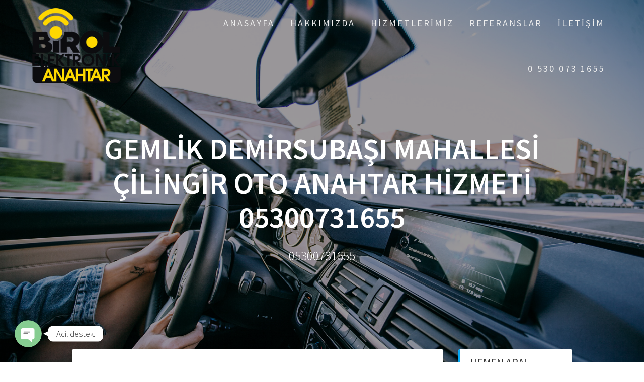

--- FILE ---
content_type: text/html; charset=UTF-8
request_url: https://bursacilingirci.com/gemlik-demirsubasi-mahallesi-cilingir-oto-anahtar-hizmeti-05300731655/
body_size: 24988
content:
<!DOCTYPE html>
<html dir="ltr" lang="tr"
	prefix="og: https://ogp.me/ns#" >
<head>
    <meta charset="UTF-8">
    <meta name="viewport" content="width=device-width, initial-scale=1">
    <link rel="profile" href="https://gmpg.org/xfn/11">

    <title>GEMLİK DEMİRSUBAŞI MAHALLESİ ÇİLİNGİR OTO ANAHTAR HİZMETİ 05300731655 - Bursa Çilingir - Bursa Çilingirci</title>

		<!-- All in One SEO 4.2.0 -->
		<meta name="description" content="GEMLİK ÇİLİNGİR GEMLİK KALE ÇİLİNGİR GEMLİK ANAHTARCI GEMLİK KALE ALARM GEMLİK KALE ALARM YETKİLİ SERVİS MONTAJ İŞLERİ GEMLİK KALE KİLİT SERVİSİ GEMLİK MULTLOCK KİLİT ANAHTARCI GEMLİK KASA ÇİLİNGİR GEMLİK ÇELİK KASA AÇMA GEMLİK ŞİFRELİ KASA AÇMA GEMLİK TEKNİK SAFE KASA SERVİS GEMLİK TECHNİC KASA YETKİLİ SERVİSİ GEMLİK KALE KİLİT DEĞİŞTİRME GEMLİK MULTLOCK KİLİT DEĞİŞTİRME GEMLİK" />
		<meta name="robots" content="max-image-preview:large" />
		<link rel="canonical" href="https://bursacilingirci.com/gemlik-demirsubasi-mahallesi-cilingir-oto-anahtar-hizmeti-05300731655/" />
		<meta property="og:locale" content="tr_TR" />
		<meta property="og:site_name" content="Bursa Çilingir - Bursa Çilingirci - 05300731655" />
		<meta property="og:type" content="article" />
		<meta property="og:title" content="GEMLİK DEMİRSUBAŞI MAHALLESİ ÇİLİNGİR OTO ANAHTAR HİZMETİ 05300731655 - Bursa Çilingir - Bursa Çilingirci" />
		<meta property="og:description" content="GEMLİK ÇİLİNGİR GEMLİK KALE ÇİLİNGİR GEMLİK ANAHTARCI GEMLİK KALE ALARM GEMLİK KALE ALARM YETKİLİ SERVİS MONTAJ İŞLERİ GEMLİK KALE KİLİT SERVİSİ GEMLİK MULTLOCK KİLİT ANAHTARCI GEMLİK KASA ÇİLİNGİR GEMLİK ÇELİK KASA AÇMA GEMLİK ŞİFRELİ KASA AÇMA GEMLİK TEKNİK SAFE KASA SERVİS GEMLİK TECHNİC KASA YETKİLİ SERVİSİ GEMLİK KALE KİLİT DEĞİŞTİRME GEMLİK MULTLOCK KİLİT DEĞİŞTİRME GEMLİK" />
		<meta property="og:url" content="https://bursacilingirci.com/gemlik-demirsubasi-mahallesi-cilingir-oto-anahtar-hizmeti-05300731655/" />
		<meta property="og:image" content="https://bursacilingirci.com/wp-content/uploads/2019/05/birol-logo.fw_-1.png" />
		<meta property="og:image:secure_url" content="https://bursacilingirci.com/wp-content/uploads/2019/05/birol-logo.fw_-1.png" />
		<meta property="og:image:width" content="203" />
		<meta property="og:image:height" content="173" />
		<meta property="article:published_time" content="2022-09-14T15:00:29+00:00" />
		<meta property="article:modified_time" content="2022-09-14T15:00:31+00:00" />
		<meta name="twitter:card" content="summary" />
		<meta name="twitter:title" content="GEMLİK DEMİRSUBAŞI MAHALLESİ ÇİLİNGİR OTO ANAHTAR HİZMETİ 05300731655 - Bursa Çilingir - Bursa Çilingirci" />
		<meta name="twitter:description" content="GEMLİK ÇİLİNGİR GEMLİK KALE ÇİLİNGİR GEMLİK ANAHTARCI GEMLİK KALE ALARM GEMLİK KALE ALARM YETKİLİ SERVİS MONTAJ İŞLERİ GEMLİK KALE KİLİT SERVİSİ GEMLİK MULTLOCK KİLİT ANAHTARCI GEMLİK KASA ÇİLİNGİR GEMLİK ÇELİK KASA AÇMA GEMLİK ŞİFRELİ KASA AÇMA GEMLİK TEKNİK SAFE KASA SERVİS GEMLİK TECHNİC KASA YETKİLİ SERVİSİ GEMLİK KALE KİLİT DEĞİŞTİRME GEMLİK MULTLOCK KİLİT DEĞİŞTİRME GEMLİK" />
		<meta name="twitter:image" content="https://bursacilingirci.com/wp-content/uploads/2019/05/birol-logo.fw_-1.png" />
		<script type="application/ld+json" class="aioseo-schema">
			{"@context":"https:\/\/schema.org","@graph":[{"@type":"WebSite","@id":"https:\/\/bursacilingirci.com\/#website","url":"https:\/\/bursacilingirci.com\/","name":"Bursa \u00c7ilingir - Bursa \u00c7ilingirci","description":"05300731655","inLanguage":"tr-TR","publisher":{"@id":"https:\/\/bursacilingirci.com\/#organization"}},{"@type":"Organization","@id":"https:\/\/bursacilingirci.com\/#organization","name":"Bursa \u00c7ilingir - Bursa \u00c7ilingirci","url":"https:\/\/bursacilingirci.com\/","logo":{"@type":"ImageObject","@id":"https:\/\/bursacilingirci.com\/#organizationLogo","url":"https:\/\/bursacilingirci.com\/wp-content\/uploads\/2019\/05\/birol-logo.fw_-1.png","width":203,"height":173,"caption":"bursa \u00e7ilingir"},"image":{"@id":"https:\/\/bursacilingirci.com\/#organizationLogo"}},{"@type":"BreadcrumbList","@id":"https:\/\/bursacilingirci.com\/gemlik-demirsubasi-mahallesi-cilingir-oto-anahtar-hizmeti-05300731655\/#breadcrumblist","itemListElement":[{"@type":"ListItem","@id":"https:\/\/bursacilingirci.com\/#listItem","position":1,"item":{"@type":"WebPage","@id":"https:\/\/bursacilingirci.com\/","name":"Ev","description":"Bursa \u00c7ilingir Birol Elektronik Anahtar Ev - Oto - Kap\u0131 - Kasa - Ara\u00e7 \u00c7ilingir ve Bursa Anahtarc\u0131 hizmeti vermektedir. 7\/24 15 Dakika da kap\u0131n\u0131zda.","url":"https:\/\/bursacilingirci.com\/"},"nextItem":"https:\/\/bursacilingirci.com\/gemlik-demirsubasi-mahallesi-cilingir-oto-anahtar-hizmeti-05300731655\/#listItem"},{"@type":"ListItem","@id":"https:\/\/bursacilingirci.com\/gemlik-demirsubasi-mahallesi-cilingir-oto-anahtar-hizmeti-05300731655\/#listItem","position":2,"item":{"@type":"WebPage","@id":"https:\/\/bursacilingirci.com\/gemlik-demirsubasi-mahallesi-cilingir-oto-anahtar-hizmeti-05300731655\/","name":"GEML\u0130K DEM\u0130RSUBA\u015eI MAHALLES\u0130 \u00c7\u0130L\u0130NG\u0130R OTO ANAHTAR H\u0130ZMET\u0130 05300731655","description":"GEML\u0130K \u00c7\u0130L\u0130NG\u0130R GEML\u0130K KALE \u00c7\u0130L\u0130NG\u0130R GEML\u0130K ANAHTARCI GEML\u0130K KALE ALARM GEML\u0130K KALE ALARM YETK\u0130L\u0130 SERV\u0130S MONTAJ \u0130\u015eLER\u0130 GEML\u0130K KALE K\u0130L\u0130T SERV\u0130S\u0130 GEML\u0130K MULTLOCK K\u0130L\u0130T ANAHTARCI GEML\u0130K KASA \u00c7\u0130L\u0130NG\u0130R GEML\u0130K \u00c7EL\u0130K KASA A\u00c7MA GEML\u0130K \u015e\u0130FREL\u0130 KASA A\u00c7MA GEML\u0130K TEKN\u0130K SAFE KASA SERV\u0130S GEML\u0130K TECHN\u0130C KASA YETK\u0130L\u0130 SERV\u0130S\u0130 GEML\u0130K KALE K\u0130L\u0130T DE\u011e\u0130\u015eT\u0130RME GEML\u0130K MULTLOCK K\u0130L\u0130T DE\u011e\u0130\u015eT\u0130RME GEML\u0130K","url":"https:\/\/bursacilingirci.com\/gemlik-demirsubasi-mahallesi-cilingir-oto-anahtar-hizmeti-05300731655\/"},"previousItem":"https:\/\/bursacilingirci.com\/#listItem"}]},{"@type":"Person","@id":"https:\/\/bursacilingirci.com\/author\/#author","url":"https:\/\/bursacilingirci.com\/author\/"},{"@type":"WebPage","@id":"https:\/\/bursacilingirci.com\/gemlik-demirsubasi-mahallesi-cilingir-oto-anahtar-hizmeti-05300731655\/#webpage","url":"https:\/\/bursacilingirci.com\/gemlik-demirsubasi-mahallesi-cilingir-oto-anahtar-hizmeti-05300731655\/","name":"GEML\u0130K DEM\u0130RSUBA\u015eI MAHALLES\u0130 \u00c7\u0130L\u0130NG\u0130R OTO ANAHTAR H\u0130ZMET\u0130 05300731655 - Bursa \u00c7ilingir - Bursa \u00c7ilingirci","description":"GEML\u0130K \u00c7\u0130L\u0130NG\u0130R GEML\u0130K KALE \u00c7\u0130L\u0130NG\u0130R GEML\u0130K ANAHTARCI GEML\u0130K KALE ALARM GEML\u0130K KALE ALARM YETK\u0130L\u0130 SERV\u0130S MONTAJ \u0130\u015eLER\u0130 GEML\u0130K KALE K\u0130L\u0130T SERV\u0130S\u0130 GEML\u0130K MULTLOCK K\u0130L\u0130T ANAHTARCI GEML\u0130K KASA \u00c7\u0130L\u0130NG\u0130R GEML\u0130K \u00c7EL\u0130K KASA A\u00c7MA GEML\u0130K \u015e\u0130FREL\u0130 KASA A\u00c7MA GEML\u0130K TEKN\u0130K SAFE KASA SERV\u0130S GEML\u0130K TECHN\u0130C KASA YETK\u0130L\u0130 SERV\u0130S\u0130 GEML\u0130K KALE K\u0130L\u0130T DE\u011e\u0130\u015eT\u0130RME GEML\u0130K MULTLOCK K\u0130L\u0130T DE\u011e\u0130\u015eT\u0130RME GEML\u0130K","inLanguage":"tr-TR","isPartOf":{"@id":"https:\/\/bursacilingirci.com\/#website"},"breadcrumb":{"@id":"https:\/\/bursacilingirci.com\/gemlik-demirsubasi-mahallesi-cilingir-oto-anahtar-hizmeti-05300731655\/#breadcrumblist"},"author":"https:\/\/bursacilingirci.com\/author\/#author","creator":"https:\/\/bursacilingirci.com\/author\/#author","datePublished":"2022-09-14T15:00:29+00:00","dateModified":"2022-09-14T15:00:31+00:00"},{"@type":"BlogPosting","@id":"https:\/\/bursacilingirci.com\/gemlik-demirsubasi-mahallesi-cilingir-oto-anahtar-hizmeti-05300731655\/#blogposting","name":"GEML\u0130K DEM\u0130RSUBA\u015eI MAHALLES\u0130 \u00c7\u0130L\u0130NG\u0130R OTO ANAHTAR H\u0130ZMET\u0130 05300731655 - Bursa \u00c7ilingir - Bursa \u00c7ilingirci","description":"GEML\u0130K \u00c7\u0130L\u0130NG\u0130R GEML\u0130K KALE \u00c7\u0130L\u0130NG\u0130R GEML\u0130K ANAHTARCI GEML\u0130K KALE ALARM GEML\u0130K KALE ALARM YETK\u0130L\u0130 SERV\u0130S MONTAJ \u0130\u015eLER\u0130 GEML\u0130K KALE K\u0130L\u0130T SERV\u0130S\u0130 GEML\u0130K MULTLOCK K\u0130L\u0130T ANAHTARCI GEML\u0130K KASA \u00c7\u0130L\u0130NG\u0130R GEML\u0130K \u00c7EL\u0130K KASA A\u00c7MA GEML\u0130K \u015e\u0130FREL\u0130 KASA A\u00c7MA GEML\u0130K TEKN\u0130K SAFE KASA SERV\u0130S GEML\u0130K TECHN\u0130C KASA YETK\u0130L\u0130 SERV\u0130S\u0130 GEML\u0130K KALE K\u0130L\u0130T DE\u011e\u0130\u015eT\u0130RME GEML\u0130K MULTLOCK K\u0130L\u0130T DE\u011e\u0130\u015eT\u0130RME GEML\u0130K","inLanguage":"tr-TR","headline":"GEML\u0130K DEM\u0130RSUBA\u015eI MAHALLES\u0130 \u00c7\u0130L\u0130NG\u0130R OTO ANAHTAR H\u0130ZMET\u0130 05300731655","author":{"@id":"https:\/\/bursacilingirci.com\/author\/#author"},"publisher":{"@id":"https:\/\/bursacilingirci.com\/#organization"},"datePublished":"2022-09-14T15:00:29+00:00","dateModified":"2022-09-14T15:00:31+00:00","articleSection":"Genel","mainEntityOfPage":{"@id":"https:\/\/bursacilingirci.com\/gemlik-demirsubasi-mahallesi-cilingir-oto-anahtar-hizmeti-05300731655\/#webpage"},"isPartOf":{"@id":"https:\/\/bursacilingirci.com\/gemlik-demirsubasi-mahallesi-cilingir-oto-anahtar-hizmeti-05300731655\/#webpage"},"image":{"@type":"ImageObject","@id":"https:\/\/bursacilingirci.com\/#articleImage","url":"https:\/\/bursacilingirci.com\/wp-content\/uploads\/2019\/05\/birol-logo.fw_-1.png","width":203,"height":173,"caption":"bursa \u00e7ilingir"}}]}
		</script>
		<!-- All in One SEO -->

<link rel='dns-prefetch' href='//fonts.googleapis.com' />
<link rel='dns-prefetch' href='//s.w.org' />
<link href='https://fonts.gstatic.com' crossorigin rel='preconnect' />
<link rel="alternate" type="application/rss+xml" title="Bursa Çilingir - Bursa Çilingirci &raquo; beslemesi" href="https://bursacilingirci.com/feed/" />
<link rel="alternate" type="application/rss+xml" title="Bursa Çilingir - Bursa Çilingirci &raquo; yorum beslemesi" href="https://bursacilingirci.com/comments/feed/" />
		<!-- This site uses the Google Analytics by MonsterInsights plugin v8.10.0 - Using Analytics tracking - https://www.monsterinsights.com/ -->
		<!-- Note: MonsterInsights is not currently configured on this site. The site owner needs to authenticate with Google Analytics in the MonsterInsights settings panel. -->
					<!-- No UA code set -->
				<!-- / Google Analytics by MonsterInsights -->
				<script type="text/javascript">
			window._wpemojiSettings = {"baseUrl":"https:\/\/s.w.org\/images\/core\/emoji\/12.0.0-1\/72x72\/","ext":".png","svgUrl":"https:\/\/s.w.org\/images\/core\/emoji\/12.0.0-1\/svg\/","svgExt":".svg","source":{"concatemoji":"https:\/\/bursacilingirci.com\/wp-includes\/js\/wp-emoji-release.min.js?ver=5.2.21"}};
			!function(e,a,t){var n,r,o,i=a.createElement("canvas"),p=i.getContext&&i.getContext("2d");function s(e,t){var a=String.fromCharCode;p.clearRect(0,0,i.width,i.height),p.fillText(a.apply(this,e),0,0);e=i.toDataURL();return p.clearRect(0,0,i.width,i.height),p.fillText(a.apply(this,t),0,0),e===i.toDataURL()}function c(e){var t=a.createElement("script");t.src=e,t.defer=t.type="text/javascript",a.getElementsByTagName("head")[0].appendChild(t)}for(o=Array("flag","emoji"),t.supports={everything:!0,everythingExceptFlag:!0},r=0;r<o.length;r++)t.supports[o[r]]=function(e){if(!p||!p.fillText)return!1;switch(p.textBaseline="top",p.font="600 32px Arial",e){case"flag":return s([55356,56826,55356,56819],[55356,56826,8203,55356,56819])?!1:!s([55356,57332,56128,56423,56128,56418,56128,56421,56128,56430,56128,56423,56128,56447],[55356,57332,8203,56128,56423,8203,56128,56418,8203,56128,56421,8203,56128,56430,8203,56128,56423,8203,56128,56447]);case"emoji":return!s([55357,56424,55356,57342,8205,55358,56605,8205,55357,56424,55356,57340],[55357,56424,55356,57342,8203,55358,56605,8203,55357,56424,55356,57340])}return!1}(o[r]),t.supports.everything=t.supports.everything&&t.supports[o[r]],"flag"!==o[r]&&(t.supports.everythingExceptFlag=t.supports.everythingExceptFlag&&t.supports[o[r]]);t.supports.everythingExceptFlag=t.supports.everythingExceptFlag&&!t.supports.flag,t.DOMReady=!1,t.readyCallback=function(){t.DOMReady=!0},t.supports.everything||(n=function(){t.readyCallback()},a.addEventListener?(a.addEventListener("DOMContentLoaded",n,!1),e.addEventListener("load",n,!1)):(e.attachEvent("onload",n),a.attachEvent("onreadystatechange",function(){"complete"===a.readyState&&t.readyCallback()})),(n=t.source||{}).concatemoji?c(n.concatemoji):n.wpemoji&&n.twemoji&&(c(n.twemoji),c(n.wpemoji)))}(window,document,window._wpemojiSettings);
		</script>
		<style type="text/css">
img.wp-smiley,
img.emoji {
	display: inline !important;
	border: none !important;
	box-shadow: none !important;
	height: 1em !important;
	width: 1em !important;
	margin: 0 .07em !important;
	vertical-align: -0.1em !important;
	background: none !important;
	padding: 0 !important;
}
</style>
	<link rel='stylesheet' id='chaty-front-css-css'  href='https://bursacilingirci.com/wp-content/plugins/chaty/css/chaty-front.min.css?ver=1680005662' type='text/css' media='all' />
<style id='chaty-front-css-inline-css' type='text/css'>
                                #wechat-qr-code{left: 104px; right:auto;}
                                .chaty-widget-is a{display: block; margin:0; padding:0;border-radius: 50%;-webkit-border-radius: 50%;-moz-border-radius: 50%; }
                .chaty-widget-is svg{margin:0; padding:0;}
                .chaty-main-widget { display: none; }
                .chaty-in-desktop .chaty-main-widget.is-in-desktop { display: block; }
                .chaty-in-mobile .chaty-main-widget.is-in-mobile { display: block; }
                .chaty-widget.hide-widget { display: none !important; }
                .chaty-widget, .chaty-widget .get, .chaty-widget .get a { width: 62px }
                .facustom-icon { width: 54px; line-height: 54px; height: 54px; font-size: 27px; }
                .chaty-widget-is a { width: 54px; height: 54px; }
                                                .facustom-icon.chaty-btn-whatsapp {background-color: #49E670}
                .chaty-whatsapp .color-element {fill: #49E670; background: #49E670}
                                    .facustom-icon.chaty-btn-phone {background-color: #03E78B}
                .chaty-phone .color-element {fill: #03E78B; background: #03E78B}
                                    /*.chaty-widget-i-title.hide-it { display: none !important; }*/
                body div.chaty-widget.hide-widget { display: none !important; }
            .i-trigger .chaty-widget-i-title, .chaty-widget-i .chaty-widget-i-title {color:#333333 !important; background:#ffffff !important;}.i-trigger .chaty-widget-i-title p, .chaty-widget-i.chaty-main-widget .chaty-widget-i-title p {color:#333333 !important; }.i-trigger .chaty-widget-i:not(.no-tooltip):before, .chaty-widget-i.chaty-main-widget:before { border-color: transparent transparent transparent #ffffff !important;}.chaty-widget.chaty-widget-is-right .i-trigger .i-trigger-open.chaty-widget-i:before, .chaty-widget.chaty-widget-is-right .chaty-widget-i:before { border-color: transparent #ffffff transparent transparent !important;}.chaty-widget.chaty-widget-is-right .i-trigger .chaty-widget-i:before, .chaty-widget.chaty-widget-is-right .chaty-widget-i:before {border-color: transparent #ffffff transparent transparent !important; }
</style>
<link rel='stylesheet' id='wp-block-library-css'  href='https://bursacilingirci.com/wp-includes/css/dist/block-library/style.min.css?ver=5.2.21' type='text/css' media='all' />
<link rel='stylesheet' id='contact-form-7-css'  href='https://bursacilingirci.com/wp-content/plugins/contact-form-7/includes/css/styles.css?ver=4.4.2' type='text/css' media='all' />
<link rel='stylesheet' id='one-page-express-fonts-css'  href='https://fonts.googleapis.com/css?family=Source+Sans+Pro%3A200%2Cnormal%2C300%2C600%2C700%7CPlayfair+Display%3Aregular%2Citalic%2C700%2C900&#038;subset=latin%2Clatin-ext' type='text/css' media='all' />
<link rel='stylesheet' id='one-page-express-style-css'  href='https://bursacilingirci.com/wp-content/themes/one-page-express/style.css?ver=1.2.8' type='text/css' media='all' />
<style id='one-page-express-style-inline-css' type='text/css'>
img.logo.dark, img.custom-logo{max-height:150px;}
</style>
<link rel='stylesheet' id='one-page-express-font-awesome-css'  href='https://bursacilingirci.com/wp-content/themes/one-page-express/assets/font-awesome/font-awesome.min.css?ver=1.2.8' type='text/css' media='all' />
<link rel='stylesheet' id='one-page-express-animate-css'  href='https://bursacilingirci.com/wp-content/themes/one-page-express/assets/css/animate.css?ver=1.2.8' type='text/css' media='all' />
<link rel='stylesheet' id='one-page-express-webgradients-css'  href='https://bursacilingirci.com/wp-content/themes/one-page-express/assets/css/webgradients.css?ver=1.2.8' type='text/css' media='all' />
<link rel='stylesheet' id='kirki-styles-one_page_express-css'  href='https://bursacilingirci.com/wp-content/themes/one-page-express/customizer/kirki/assets/css/kirki-styles.css' type='text/css' media='all' />
<style id='kirki-styles-one_page_express-inline-css' type='text/css'>
.header-homepage.color-overlay:before{background-color:#000;opacity:0.4;}.header-homepage + .header-separator svg{height:90px!important;}.header.color-overlay:before{background-color:#000000;opacity:0.4;}.header-separator svg{height:90px!important;}.inner-header-description{padding-top:8%;padding-bottom:8%;}.header-homepage .header-description-row{padding-top:4%;padding-bottom:0%;}@media only screen and (min-width: 768px){.inner-header-description{text-align:center;}.header-content .align-holder{text-align:left!important;}.header-description-left{width:50%!important;}.header-description-right{width:calc(100% - 50%)!important;}.header-content{width:95%!important;}}
</style>
<script type='text/javascript' src='https://bursacilingirci.com/wp-includes/js/jquery/jquery.js?ver=1.12.4-wp'></script>
<script type='text/javascript' src='https://bursacilingirci.com/wp-includes/js/jquery/jquery-migrate.min.js?ver=1.4.1'></script>
<script type='text/javascript'>
/* <![CDATA[ */
var chaty_settings = {"object_settings":{"isPRO":0,"pending_messages":"off","cht_cta_bg_color":"#ffffff","cht_cta_text_color":"#333333","click_setting":"click","number_of_messages":"1","number_color":"#ffffff","number_bg_color":"#dd0000","position":"left","social":[{"val":"905300731655","default_icon":"<svg class=\"ico_d \" width=\"39\" height=\"39\" viewBox=\"0 0 39 39\" fill=\"none\" xmlns=\"http:\/\/www.w3.org\/2000\/svg\" style=\"transform: rotate(0deg);\"><circle class=\"color-element\" cx=\"19.4395\" cy=\"19.4395\" r=\"19.4395\" fill=\"#49E670\"\/><path d=\"M12.9821 10.1115C12.7029 10.7767 11.5862 11.442 10.7486 11.575C10.1902 11.7081 9.35269 11.8411 6.84003 10.7767C3.48981 9.44628 1.39593 6.25317 1.25634 6.12012C1.11674 5.85403 2.13001e-06 4.39053 2.13001e-06 2.92702C2.13001e-06 1.46351 0.83755 0.665231 1.11673 0.399139C1.39592 0.133046 1.8147 1.01506e-06 2.23348 1.01506e-06C2.37307 1.01506e-06 2.51267 1.01506e-06 2.65226 1.01506e-06C2.93144 1.01506e-06 3.21063 -2.02219e-06 3.35022 0.532183C3.62941 1.19741 4.32736 2.66092 4.32736 2.79397C4.46696 2.92702 4.46696 3.19311 4.32736 3.32616C4.18777 3.59225 4.18777 3.59224 3.90858 3.85834C3.76899 3.99138 3.6294 4.12443 3.48981 4.39052C3.35022 4.52357 3.21063 4.78966 3.35022 5.05576C3.48981 5.32185 4.18777 6.38622 5.16491 7.18449C6.42125 8.24886 7.39839 8.51496 7.81717 8.78105C8.09636 8.91409 8.37554 8.9141 8.65472 8.648C8.93391 8.38191 9.21309 7.98277 9.49228 7.58363C9.77146 7.31754 10.0507 7.1845 10.3298 7.31754C10.609 7.45059 12.2841 8.11582 12.5633 8.38191C12.8425 8.51496 13.1217 8.648 13.1217 8.78105C13.1217 8.78105 13.1217 9.44628 12.9821 10.1115Z\" transform=\"translate(12.9597 12.9597)\" fill=\"#FAFAFA\"\/><path d=\"M0.196998 23.295L0.131434 23.4862L0.323216 23.4223L5.52771 21.6875C7.4273 22.8471 9.47325 23.4274 11.6637 23.4274C18.134 23.4274 23.4274 18.134 23.4274 11.6637C23.4274 5.19344 18.134 -0.1 11.6637 -0.1C5.19344 -0.1 -0.1 5.19344 -0.1 11.6637C-0.1 13.9996 0.624492 16.3352 1.93021 18.2398L0.196998 23.295ZM5.87658 19.8847L5.84025 19.8665L5.80154 19.8788L2.78138 20.8398L3.73978 17.9646L3.75932 17.906L3.71562 17.8623L3.43104 17.5777C2.27704 15.8437 1.55796 13.8245 1.55796 11.6637C1.55796 6.03288 6.03288 1.55796 11.6637 1.55796C17.2945 1.55796 21.7695 6.03288 21.7695 11.6637C21.7695 17.2945 17.2945 21.7695 11.6637 21.7695C9.64222 21.7695 7.76778 21.1921 6.18227 20.039L6.17557 20.0342L6.16817 20.0305L5.87658 19.8847Z\" transform=\"translate(7.7758 7.77582)\" fill=\"white\" stroke=\"white\" stroke-width=\"0.2\"\/><\/svg>","bg_color":"#49E670","rbg_color":"73,230,112","title":"WhatsApp","img_url":"","social_channel":"whatsapp","channel_type":"whatsapp","href_url":"https:\/\/web.whatsapp.com\/send?phone=905300731655","desktop_target":"_blank","mobile_target":"","qr_code_image":"","channel":"Whatsapp","is_mobile":1,"is_desktop":1,"mobile_url":"https:\/\/wa.me\/905300731655","on_click":"","has_font":0,"popup_html":"","has_custom_popup":0,"is_default_open":0,"embedded_message":"","pre_set_message":"","use_whatsapp_web":1,"form_settings":[]},{"val":"+905300731655","default_icon":"<svg class=\"ico_d \" width=\"39\" height=\"39\" viewBox=\"0 0 39 39\" fill=\"none\" xmlns=\"http:\/\/www.w3.org\/2000\/svg\" style=\"transform: rotate(0deg);\"><circle class=\"color-element\" cx=\"19.4395\" cy=\"19.4395\" r=\"19.4395\" fill=\"#03E78B\"\/><path d=\"M19.3929 14.9176C17.752 14.7684 16.2602 14.3209 14.7684 13.7242C14.0226 13.4259 13.1275 13.7242 12.8292 14.4701L11.7849 16.2602C8.65222 14.6193 6.11623 11.9341 4.47529 8.95057L6.41458 7.90634C7.16046 7.60799 7.45881 6.71293 7.16046 5.96705C6.56375 4.47529 6.11623 2.83435 5.96705 1.34259C5.96705 0.596704 5.22117 0 4.47529 0H0.745882C0.298353 0 5.69062e-07 0.298352 5.69062e-07 0.745881C5.69062e-07 3.72941 0.596704 6.71293 1.93929 9.3981C3.87858 13.575 7.30964 16.8569 11.3374 18.7962C14.0226 20.1388 17.0061 20.7355 19.9896 20.7355C20.4371 20.7355 20.7355 20.4371 20.7355 19.9896V16.4094C20.7355 15.5143 20.1388 14.9176 19.3929 14.9176Z\" transform=\"translate(9.07179 9.07178)\" fill=\"white\"\/><\/svg>","bg_color":"#03E78B","rbg_color":"3,231,139","title":"Phone","img_url":"","social_channel":"phone","channel_type":"phone","href_url":"tel:+905300731655","desktop_target":"","mobile_target":"","qr_code_image":"","channel":"Phone","is_mobile":1,"is_desktop":1,"mobile_url":"tel:+905300731655","on_click":"","has_font":0,"popup_html":"","has_custom_popup":0,"is_default_open":0,"embedded_message":"","pre_set_message":"","use_whatsapp_web":1,"form_settings":[]}],"pos_side":"right","bot":"25","side":"25","device":"desktop_active mobile_active","color":"#86CD91","rgb_color":"134,205,145","widget_size":"54","widget_type":"chat-base","widget_img":"","cta":"Acil destek.","active":"true","close_text":"Hide","analytics":0,"save_user_clicks":0,"close_img":"","is_mobile":0,"ajax_url":"https:\/\/bursacilingirci.com\/wp-admin\/admin-ajax.php","animation_class":"","time_trigger":"yes","trigger_time":"0","exit_intent":"no","on_page_scroll":"no","page_scroll":"0","gmt":"","display_conditions":0,"display_rules":[],"display_state":"click","has_close_button":"yes","mode":"vertical"},"ajax_url":"https:\/\/bursacilingirci.com\/wp-admin\/admin-ajax.php"};
/* ]]> */
</script>
<script type='text/javascript' src='https://bursacilingirci.com/wp-content/plugins/chaty/js/cht-front-script.min.js?ver=1680005662'></script>
<script type='text/javascript' src='https://bursacilingirci.com/wp-content/themes/one-page-express/assets/js/smoothscroll.js?ver=1.2.8'></script>
<link rel='https://api.w.org/' href='https://bursacilingirci.com/wp-json/' />
<link rel="EditURI" type="application/rsd+xml" title="RSD" href="https://bursacilingirci.com/xmlrpc.php?rsd" />
<link rel="wlwmanifest" type="application/wlwmanifest+xml" href="https://bursacilingirci.com/wp-includes/wlwmanifest.xml" /> 
<link rel='prev' title='GEMLİK CUMHURİYET MAHALLESİ ÇİLİNGİR OTO ANAHTAR HİZMETİ 05300731655' href='https://bursacilingirci.com/gemlik-cumhuriyet-mahallesi-cilingir-oto-anahtar-hizmeti-05300731655/' />
<link rel='next' title='GEMLİK DR. ZİYA KAYA MAHALLESİ ÇİLİNGİR OTO ANAHTAR HİZMETİ 05300731655' href='https://bursacilingirci.com/gemlik-dr-ziya-kaya-mahallesi-cilingir-oto-anahtar-hizmeti-05300731655/' />
<meta name="generator" content="WordPress 5.2.21" />
<link rel='shortlink' href='https://bursacilingirci.com/?p=1271' />
<link rel="alternate" type="application/json+oembed" href="https://bursacilingirci.com/wp-json/oembed/1.0/embed?url=https%3A%2F%2Fbursacilingirci.com%2Fgemlik-demirsubasi-mahallesi-cilingir-oto-anahtar-hizmeti-05300731655%2F" />
<link rel="alternate" type="text/xml+oembed" href="https://bursacilingirci.com/wp-json/oembed/1.0/embed?url=https%3A%2F%2Fbursacilingirci.com%2Fgemlik-demirsubasi-mahallesi-cilingir-oto-anahtar-hizmeti-05300731655%2F&#038;format=xml" />
        <style data-name="overlap">
            @media only screen and (min-width: 768px) {
                .header-homepage {
                    padding-bottom: 230px;
                }

                .homepage-template .content {
                    position: relative;
                    z-index: 10;
                }

                .homepage-template .page-content div[data-overlap]:first-of-type > div:first-of-type {
                    margin-top: -230px;
                    background: transparent !important;
                }
            }
        </style>
                <style data-name="overlap">
            @media only screen and (min-width: 768px) {
                .blog .content,
                .archive .content,
                .single-post .content {
                    position: relative;
                    z-index: 10;
                }

                .blog .content > .gridContainer > .row,
                .archive .content > .gridContainer > .row,
                .single-post .content > .gridContainer > .row {
                    margin-top: -200px;
                    background: transparent !important;
                }

                .blog .header,
                .archive .header,
                .single-post .header {
                    padding-bottom: 200px;
                }
            }
        </style>
        <style>
        @media only screen and (min-width: 768px) {
            .align-container {
                margin: auto auto  auto  0            }
        }
    </style>
    <style type="text/css" id="custom-background-css">
body.custom-background { background-image: url("https://bursacilingirci.com/wp-content/plugins/one-page-express-companion/theme-data/one-page-express/sections/images/Travel_through_New_York_wallpaper-1920x1200.jpg"); background-position: center top; background-size: auto; background-repeat: no-repeat; background-attachment: fixed; }
</style>
	<link rel="icon" href="https://bursacilingirci.com/wp-content/uploads/2017/03/cropped-birol-anahtar-logo-32x32.png" sizes="32x32" />
<link rel="icon" href="https://bursacilingirci.com/wp-content/uploads/2017/03/cropped-birol-anahtar-logo-192x192.png" sizes="192x192" />
<link rel="apple-touch-icon-precomposed" href="https://bursacilingirci.com/wp-content/uploads/2017/03/cropped-birol-anahtar-logo-180x180.png" />
<meta name="msapplication-TileImage" content="https://bursacilingirci.com/wp-content/uploads/2017/03/cropped-birol-anahtar-logo-270x270.png" />
</head>

<body data-rsssl=1 class="post-template-default single single-post postid-1271 single-format-standard custom-background wp-custom-logo">

<div class="header-top "  data-sticky='0'  data-sticky-mobile='1'  data-sticky-to='top' >
    <div class="navigation-wrapper ope-inner-page">
        <div class="logo_col">
            <a href="https://bursacilingirci.com/" class="custom-logo-link" rel="home"><img width="203" height="173" src="https://bursacilingirci.com/wp-content/uploads/2019/05/birol-logo.fw_-1.png" class="custom-logo" alt="bursa çilingir" /></a>        </div>
        <div class="main_menu_col">
            <div id="drop_mainmenu_container" class="menu-ust-menu-container"><ul id="drop_mainmenu" class="fm2_drop_mainmenu"><li id="menu-item-28" class="menu-item menu-item-type-post_type menu-item-object-page menu-item-28"><a href="https://bursacilingirci.com/anasayfa/">Anasayfa</a></li>
<li id="menu-item-29" class="menu-item menu-item-type-post_type menu-item-object-page menu-item-29"><a href="https://bursacilingirci.com/hakkimizda/">Hakkımızda</a></li>
<li id="menu-item-712" class="menu-item menu-item-type-custom menu-item-object-custom menu-item-has-children menu-item-712"><a>Hizmetlerimiz</a>
<ul class="sub-menu">
	<li id="menu-item-713" class="menu-item menu-item-type-post_type menu-item-object-post menu-item-713"><a href="https://bursacilingirci.com/bursa-oto-cilingirci/">Bursa Oto Çilingir</a></li>
	<li id="menu-item-714" class="menu-item menu-item-type-post_type menu-item-object-post menu-item-714"><a href="https://bursacilingirci.com/mudanya-cilingir-2/">Mudanya Çilingir</a></li>
	<li id="menu-item-715" class="menu-item menu-item-type-post_type menu-item-object-post menu-item-715"><a href="https://bursacilingirci.com/bademli-cilingir/">Bademli Çilingir</a></li>
	<li id="menu-item-716" class="menu-item menu-item-type-post_type menu-item-object-post menu-item-716"><a href="https://bursacilingirci.com/bursa-yildirim-cilingir/">Bursa Yıldırım Çilingir</a></li>
	<li id="menu-item-717" class="menu-item menu-item-type-post_type menu-item-object-post menu-item-717"><a href="https://bursacilingirci.com/nilufer-cilingir/">Nilüfer Çilingir</a></li>
	<li id="menu-item-718" class="menu-item menu-item-type-post_type menu-item-object-post menu-item-718"><a href="https://bursacilingirci.com/osmangazi-cilingir/">Osmangazi Çilingir</a></li>
</ul>
</li>
<li id="menu-item-754" class="menu-item menu-item-type-custom menu-item-object-custom menu-item-754"><a href="https://bursacilingirci.com/bursa-cilingir-kategori/referanslar/">Referanslar</a></li>
<li id="menu-item-32" class="menu-item menu-item-type-post_type menu-item-object-page menu-item-32"><a href="https://bursacilingirci.com/iletisim/">İletişim</a></li>
<li id="menu-item-721" class="menu-item menu-item-type-custom menu-item-object-custom menu-item-721"><a href="tel:+905300731655">0 530 073 1655</a></li>
</ul></div>        </div>
    </div>
</div>

<div id="page" class="site">
    <div class="header-wrapper">
        <div  class='header  color-overlay' style=''>
            
            <div class="inner-header-description gridContainer">
                <div class="row header-description-row">
                    <h1 class="heading8">
                        GEMLİK DEMİRSUBAŞI MAHALLESİ ÇİLİNGİR OTO ANAHTAR HİZMETİ 05300731655                    </h1>
                                            <p class="header-subtitle">05300731655</p>
                                    </div>
            </div>
            <div class="header-separator header-separator-bottom "><svg xmlns="http://www.w3.org/2000/svg" viewBox="0 0 1000 100" preserveAspectRatio="none">
	<path class="svg-white-bg" d="M737.9,94.7L0,0v100h1000V0L737.9,94.7z"/>
</svg></div>        </div>
    </div>
<div class="content">
  <div class="gridContainer">
    <div class="row">
      <div class="post-item ">
        <div id="post-1271"class="post-1271 post type-post status-publish format-standard hentry category-genel">  <div class="post-content-single">    <h2 class="heading109"> GEMLİK DEMİRSUBAŞI MAHALLESİ ÇİLİNGİR OTO ANAHTAR HİZMETİ 05300731655</h2>    

<div class="post-header single-post-header">
  <i class="font-icon-post fa fa-user"></i>
    <i class="font-icon-post fa fa-calendar"></i>
  <span class="span12">14 Eylül 2022</span>
  <i class="font-icon-post fa fa-folder-o"></i>
  <a href="https://bursacilingirci.com/bursa-cilingir-kategori/genel/" rel="category tag">Genel</a>  <i class="font-icon-post fa fa-comment-o"></i>
  <span>0</span>
</div>    <div class="post-content-inner">      
<p>GEMLİK ÇİLİNGİR<br>
GEMLİK KALE ÇİLİNGİR <br>
GEMLİK ANAHTARCI <br>
GEMLİK KALE ALARM <br>
GEMLİK KALE ALARM YETKİLİ SERVİS MONTAJ İŞLERİ<br>
GEMLİK KALE KİLİT SERVİSİ <br>
GEMLİK MULTLOCK KİLİT ANAHTARCI <br>
GEMLİK KASA ÇİLİNGİR<br>
GEMLİK ÇELİK KASA AÇMA<br>
GEMLİK ŞİFRELİ KASA AÇMA<br>
GEMLİK TEKNİK SAFE KASA SERVİS<br>
GEMLİK TECHNİC KASA YETKİLİ SERVİSİ<br>
GEMLİK KALE KİLİT DEĞİŞTİRME<br>
GEMLİK MULTLOCK KİLİT DEĞİŞTİRME<br>
GEMLİK KESO KABA KİLİT DEĞİŞTİRME<br>
GEMLİK KALE ÇELİK KAPI KİLİT DEĞİŞTİRME<br>
GEMLİK GÖBEK DEĞİŞTİRME<br>
GEMLİK KİLİT DEĞİŞTİRME<br>
GEMLİK GEMLİK <br>
GEMLİK OTO ANAHTAR <br>
GEMLİK OTO ANAHTARCI <br>
GEMLİK MUL-T-LOCK ÇİLİNGİR <br>
GEMLİK ATRA KİLİT SERVİSİ<br>
GEMLİK DİERRE KİLİT SERVİSİ<br>
GEMLİK MOTTURA KİLİT ÇİLİNGİR <br>
GEMLİK KAPI HİDROLİK SATIŞ <br>
GEMLİK GEMLİK ÇİLİNGİR <br>
GEMLİK GEMLİK ÇİLİNGİRCİ <br>
GEMLİK KASA ÇİLİNGİR <br>
GEMLİK KASA ÇİLİNGİRİ <br>
GEMLİK ÇELİK KASA ÇİLİNGİR <br>
GEMLİK ŞİFRELİ KASA AÇMA <br>
GEMLİK PARA KASASI AÇMA <br>
GEMLİK KASA ÇİLİNGİR  <br>
GEMLİK KALE KASA  ÇİLİNGİR <br>
GEMLİK KASA KİLİDİ DEĞİŞTİRME <br>
GEMLİK KALE KASA SERVİS <br>
GEMLİK KASA AÇMA <br>
GEMLİK ÇELİK KASA <br>
GEMLİK KALE ÇELİK KASA <br>
GEMLİK ÇELİK KASA KİLİDİ AÇMA <br>
GEMLİK TUŞLU ÇELİK KASA <br>
GEMLİK ELEKTRONİK ÇELİK PARA KASASI AÇMA <br>
GEMLİK ANTEP KASA ÇİLİNGİR HİZMETİ <br>
GEMLİK YALE KASA AÇMA ÇİLİNGİR <br>
GEMLİK SAFE DATA KASA AÇMA <br>
GEMLİK YALE OTEL KASASI SATIŞ <br>
GEMLİK ALTEC KASA ÇİLİNGİR HİZMETİ <br>
GEMLİK KARTLI PARA KASASI AÇAN <br>
GEMLİK BGX ÇELİK KASA ÇİLİNGİR <br>
GEMLİK 20HG KASA ÇİLİNGİRİ <br>
GEMLİK ELEKTRONİK ŞİFRELİ PARA KASASI AÇAN <br>
GEMLİK TORQ PARA KASASI ÇİLİNGİR SERVİSİ <br>
GEMLİK KALE KASA AÇMA ÇİLİNGİR SERVİS <br>
GEMLİK SAFE POİNT KASA ÇİLİNGİR SERVİS <br>
GEMLİK EUROSAFE KASA ÇİLİNGİR HİZMETİ <br>
GEMLİK YONGFA KASA ÇİLİNGİR SERVİS <br>
GEMLİK SENTRY KASA ÇİLİNGİR <br>
GEMLİK PARA KASASI AÇAN ÇİLİNGİR <br>
GEMLİK REM KASA SERVİSİ <br>
GEMLİK DİJİTAL PARA KASASI AÇMA HİZMETİ <br>
GEMLİK BRİLLO KASA ÇİLİNGİR <br>
GEMLİK ÇELİK KASA ŞİFRE DEĞİŞTİRME  <br>
GEMLİK ELEKTRONİK KASA ÇİLİNGİR <br>
GEMLİK BUDGET ŞİFRELİ KASA SERVİSİ <br>
GEMLİK EAGLE SAFE KASA ÇİLİNGİRİ SERVİS <br>
GEMLİK SAFE WELL KASA-KASA ÇİLİNGİR SERVİS<br>
GEMLİK SAFEWELL KASA SERVİS ŞİFRELİ KASA <br>
GEMLİK İKİNCİ EL ÇELİK PARA KASASI ALANLAR<br>
GEMLİK OTO KUMANDA KAPLARI SATIŞ <br>
GEMLİK ÇİLİNGİR SERVİSİ <br>
GEMLİK KALE ÇİLİNGİR  <br>
GEMLİK KALE KAPI ÇİLİNGİR <br>
GEMLİK ÇİLİNGİR HİZMETİ  <br>
GEMLİK ÇELİK KAPI AÇMA ÇELİK KASA AÇMA<br>
GEMLİK OTO KAPISI AÇMA KİLİT DEĞİŞİMİ<br>
GEMLİK ÇİLİNGİR ANAHTARCI – <br>
GEMLİK GEMLİK<br>
GEMLİK OTO KUMANDA PİLİ SATIŞ<br>
GEMLİK OTO PARK KUMANDA TAMİRİ<br>
GEMLİK BARİYER KUMANDA TAMİRİ<br>
GEMLİK BARİYE KUMANDA KOPYALAMA<br>
GEMLİK APARTMAN DIŞ KAPI KUMANDASI<br>
GEMLİK HASARSIZ ARABA KAPISI AÇMA<br>
GEMLİK PANJUR KUMANDASI KAPI KUMANDASI<br>
GEMLİK KASA ÇİLİNGİRİ – <br>
GEMLİK ÇELİK KAPI KİLİT DEĞİŞTİRME<br>
GEMLİK KALE KAPI KİLİT DEĞİŞTİRME<br>
GEMLİK KİLİT DEĞİŞTİRME<br>
GEMLİK MULTLOCK KİLİT<br>
GEMLİK KAPI YAYI MONTAJI<br>
GEMLİK HİDROLİK KAPI YAYI SATIŞ MONTAJ<br>
GEMLİK KAPI YAYI SATIŞ<br>
GEMLİK KALE KİLİT<br>
GEMLİK KALE KASA SERVİSİ<br>
GEMLİK GÖBEK DEĞİŞTİRME<br>
GEMLİK GECE ÇİLİNGİR SERVİSİ <br>
GEMLİK ANAHTARCI<br>
GEMLİK İTO KİLİT<br>
GEMLİK DAF KİLİT<br>
GEMLİK  DA KESO KİLİT<br>
GEMLİK ATRA KİLİT<br>
GEMLİK DİERRE KİLİT<br>
GEMLİK ÇİLİNGİR HİZMETİ<br>
GEMLİK KALE KİLİT<br>
GEMLİK OTO KUMANDA YEDEKLEME<br>
GEMLİK OTO KUMANDA TAMİRATI<br>
GEMLİK OTO ORJİNAL KUMANDA KAPLARI<br>
GEMLİK OTO KUMANDA BUTONLARI<br>
GEMLİK  DE ÇİLİNGİR<br>
GEMLİK GEMLİK ANAHTAR SERVİSİ<br>
GEMLİK KAPI KİLİT DEĞİŞTİRME – <br>
GEMLİK KAPI GÖBEK DEĞİŞTİRME – <br>
GEMLİK KALE KİLİTLİ KAPI AÇMA<br>
GEMLİK MULTLOCK KAPI KİLİT<br>
GEMLİK ÇİLİNGİR DAF<br>
GEMLİK ÇİLİNGİR FAYN<br>
GEMLİK ÇİLİNGİR MUL-T-LOCK BAREL<br>
GEMLİK ÇİLİNGİR VİRO<br>
GEMLİK ÇİLİNGİR İTO<br>
GEMLİK ÇİLİNGİR ANAHTARCI<br>
GEMLİK ÇİLİNGİR SERVİS<br>
GEMLİK ÇİLİNGİRLER<br>
GEMLİK ÇİLİNGİR KUMANDA<br>
GEMLİK ÇİLİNGİR KALE KAPI AÇMA SERVİSİ<br>
GEMLİK ÇİLİNGİR AHŞAP KAPI AÇMA SERVİSİ<br>
GEMLİK ÇİLİNGİR ÇELİK KAPI AÇMA SERVİSİ<br>
GEMLİK ÇİLİNGİR ÇELİK KASA AÇMA SERVİSİ<br>
GEMLİK ÇİLİNGİR KALE<br>
GEMLİK ÇİLİNGİR ANAHTARCI<br>
GEMLİK ÇİLİNGİR KUMANDA<br>
GEMLİK ÇİLİNGİR KİLİT SATIŞI &amp; MONTAJI<br>
GEMLİK ÇİLİNGİR ANAHTAR SERVİSİ<br>
GEMLİK ÇİLİNGİR ANAHTARCI SERVİSİ<br>
GEMLİK ÇİLİNGİR ANAHTAR KOPYALAMA<br>
GEMLİK OTO ANAHTARLARI<br>
GEMLİK OTO KUMANDALAR<br>
GEMLİK OTO KUMANDA KAPLARI<br>
GEMLİK OTO İMMOBİLİZER<br>
GEMLİK OTO YEDEK ANAHTAR YAPIM<br>
GEMLİK KAYIP OTO ANAHTAR YAPIMI<br>
GEMLİK ORJİNAL OTO KUMANDASI<br>
GEMLİK ÇİLİNGİR ANAHTAR HİZMETİ<br>
GEMLİK ÇİLİNGİR TAMİR SERVİSİ<br>
GEMLİK ÇİLİNGİR KESO KİLİT 10RS STANDART BAREL<br>
GEMLİK ÇİLİNGİR TAMİR &amp; BAKIMI<br>
GEMLİK ÇİLİNGİR TAMİR &amp; BAKIM SERVİSİ<br>
GEMLİK ÇİLİNGİR OTO AÇMA<br>
GEMLİK ÇİLİNGİR KAPI HİDROLİĞİ<br>
GEMLİK ÇİLİNGİR KALEKAPI AÇMA HİZMETİ<br>
GEMLİK ÇİLİNGİR KALE KASA ANAHTAR<br>
GEMLİK ÇİLİNGİR OTO ANAHTAR<br>
GEMLİK ÇİLİNGİR OTO ANAHTAR KOPYALAMA<br>
GEMLİK ÇİLİNGİR OTO KUMANDASI KOPYALAMA<br>
GEMLİK ÇİLİNGİR ELEKTRONİC ANAHTAR<br>
GEMLİK ÇİLİNGİR OTO ANAHTAR TAMİR<br>
GEMLİK ÇİLİNGİR İMMOBİLİZER<br>
GEMLİK ÇİLİNGİR KESO KİLİT ANAHTAR<br>
GEMLİK ÇİLİNGİR KESO KİLİT ZIRHLI BAREL<br>
GEMLİK ÇİLİNGİR OTO ANAHTAR SERVİSİ<br>
GEMLİK ÇİLİNGİR KALE KİLİT SERVİSİ<br>
GEMLİK ÇİLİNGİR KAPI KOLU ÇEŞİTLERİ<br>
GEMLİK ÇİLİNGİR MUL-T-LOCK ANAHTARCI<br>
GEMLİK ÇİLİNGİR KALEKAPI AÇMA SERVİSİ<br>
GEMLİK ÇİLİNGİR OTO ANAHTAR MERKEZİ<br>
GEMLİK KALE HİDROLİK MONTAJI<br>
GEMLİK ÇİLİNGİR KALE KASA AÇMA<br>
GEMLİK ÇİLİNGİR KALE KASA ANAHTARCI<br>
GEMLİK ÇİLİNGİR KEPENK KUMANDASI<br>
GEMLİK ÇİLİNGİR GARAJ KUMANDASI<br>
GEMLİK ÇİLİNGİR KESO KİLİT ANAHTARCI<br>
GEMLİK ÇİLİNGİR KESO KİLİT SERVİS<br>
GEMLİK ÇİLİNGİR KALE KAPI AÇMA ANAHTARCI<br>
GEMLİK ÇİLİNGİR OTO ANAHTAR ÇAĞRI MERKEZİ<br>
GEMLİK ÇİLİNGİR BARİYER KUMANDASI<br>
GEMLİK ÇİLİNGİR KALE KASA<br>
GEMLİK ÇİLİNGİR KALE KİLİT ANAHTARCI<br>
GEMLİK ÇİLİNGİR MUL-T-LOCK BAREL<br>
GEMLİK ÇİLİNGİR KESO KİLİT SATIŞ<br>
GEMLİK ÇİLİNGİR SERVİSİ ANAHTARCI<br>
GEMLİK ÇİLİNGİR SERVİSİ KALE KAPI<br>
GEMLİK ÇİLİNGİR SERVİSİ YETKİLİ<br>
GEMLİK ÇİLİNGİR SERVİSİ BAYİ<br>
GEMLİK ANAHTARCI HİZMETİ<br>
GEMLİK KALE KİLİT<br>
GEMLİK KİLİT DEĞİŞTİRME<br>
GEMLİK ANAHTARCI<br>
GEMLİK KALE ANAHTARCI<br>
GEMLİK ANAHTARCI SERVİSİ<br>
GEMLİK ANAHTARCI DAF<br>
GEMLİK ANAHTARCI FAYN<br>
GEMLİK ANAHTARCI VİRO<br>
GEMLİK ANAHTARCI İTO<br>
GEMLİK ANAHTARCI ANAHTARCI<br>
GEMLİK ANAHTARCI SERVİS<br>
GEMLİK ANAHTARCILAR<br>
GEMLİK ANAHTARCI KUMANDA<br>
GEMLİK ANAHTARCI KALEKAPI AÇMA SERVİSİ<br>
GEMLİK ANAHTARCI AHŞAP KAPI AÇMA SERVİSİ<br>
GEMLİK ANAHTARCI ÇELİK KAPI AÇMA SERVİSİ<br>
GEMLİK ANAHTARCI ÇELİK KASA AÇMA SERVİSİ<br>
GEMLİK ANAHTARCI KALE<br>
GEMLİK ANAHTARCI ANAHTARCI<br>
GEMLİK ANAHTARCI KUMANDA<br>
GEMLİK ANAHTARCI KİLİT SATIŞI &amp; MONTAJI<br>
GEMLİK ANAHTARCI ANAHTAR SERVİSİ<br>
GEMLİK ANAHTARCI SERVİSİ<br>
GEMLİK ANAHTARCI ANAHTAR KOPYALAMA<br>
GEMLİK ANAHTARCI ANAHTAR HİZMETİ<br>
GEMLİK ANAHTARCI TAMİR SERVİSİ<br>
GEMLİK ANAHTARCI KESO KİLİT 10RS STANDART BAREL<br>
GEMLİK ANAHTARCI TAMİR &amp; BAKIMI<br>
GEMLİK ANAHTARCI TAMİR &amp; BAKIM SERVİSİ<br>
GEMLİK ANAHTARCI OTO AÇMA<br>
GEMLİK ANAHTARCI KAPI HİDROLİĞİ<br>
GEMLİK ANAHTARCI KALEKAPI AÇMA HİZMETİ<br>
GEMLİK ANAHTARCI KALE KASA ANAHTAR<br>
GEMLİK ANAHTARCI OTO ANAHTAR<br>
GEMLİK ANAHTARCI OTO ANAHTAR KOPYALAMA<br>
GEMLİK ANAHTARCI OTO KUMANDASI KOPYALAMA<br>
GEMLİK ANAHTARCI ELEKTRONİK ANAHTAR<br>
GEMLİK ANAHTARCI OTO ANAHTAR TAMİR<br>
GEMLİK ANAHTARCI İMMOBİLİZER<br>
GEMLİK ANAHTARCI KESO KİLİT ANAHTAR<br>
GEMLİK ANAHTARCI KESO KİLİT ZIRHLI BAREL<br>
GEMLİK ANAHTARCI OTO ANAHTAR SERVİSİ<br>
GEMLİK ANAHTARCI KALE KİLİT<br>
GEMLİK ANAHTARCI KOL<br>
GEMLİK ANAHTARCI MUL-T-LOCK ANAHTARCI<br>
GEMLİK ANAHTARCI KALEKAPI AÇMA SERVİSİ<br>
GEMLİK ANAHTARCI OTO ANAHTAR MERKEZİ<br>
GEMLİK KALE HİDROLİK MONTAJI<br>
GEMLİK ANAHTARCI KALE KASA AÇMA<br>
GEMLİK ANAHTARCI KALE KASA ANAHTARCI<br>
GEMLİK ANAHTARCI KEPENK KUMANDASI<br>
GEMLİK ANAHTARCI GARAJ KUMANDASI<br>
GEMLİK ANAHTARCI KESO KİLİT ANAHTARCI<br>
GEMLİK ANAHTARCI KESO KİLİT SERVİS<br>
GEMLİK ANAHTARCI KALE KAPI AÇMA ANAHTARCI</p>
    </div>          </div>  
	<nav class="navigation post-navigation" role="navigation">
		<h2 class="screen-reader-text">Yazı dolaşımı</h2>
		<div class="nav-links"><div class="nav-previous"><a href="https://bursacilingirci.com/gemlik-cumhuriyet-mahallesi-cilingir-oto-anahtar-hizmeti-05300731655/" rel="prev"><span class="meta-nav" aria-hidden="true">Önceki:</span> <span class="screen-reader-text">Önceki yazı:</span> <span class="post-title">GEMLİK CUMHURİYET MAHALLESİ ÇİLİNGİR OTO ANAHTAR HİZMETİ 05300731655</span></a></div><div class="nav-next"><a href="https://bursacilingirci.com/gemlik-dr-ziya-kaya-mahallesi-cilingir-oto-anahtar-hizmeti-05300731655/" rel="next"><span class="meta-nav" aria-hidden="true">Sonraki:</span> <span class="screen-reader-text">Sonraki yazı:</span> <span class="post-title">GEMLİK DR. ZİYA KAYA MAHALLESİ ÇİLİNGİR OTO ANAHTAR HİZMETİ 05300731655</span></a></div></div>
	</nav>     </div>      </div> 
      <div class="sidebar">  <div id="text-5" class="widget widget_text"><h2 class="widgettitle">Hemen Ara!</h2>			<div class="textwidget"><a href="tel:+905300731655">0 530 073 1655</a></div>
		</div><div id="categories-2" class="widget widget_categories"><h2 class="widgettitle">Hizmet Bölgemiz</h2>		<ul>
				<li class="cat-item cat-item-35"><a href="https://bursacilingirci.com/bursa-cilingir-kategori/152-evler/">152 Evler</a>
</li>
	<li class="cat-item cat-item-37"><a href="https://bursacilingirci.com/bursa-cilingir-kategori/152-evler-cilingir/">152 Evler Çilingir</a>
</li>
	<li class="cat-item cat-item-36"><a href="https://bursacilingirci.com/bursa-cilingir-kategori/152-evler-mahallesi/">152 Evler Mahallesi</a>
</li>
	<li class="cat-item cat-item-38"><a href="https://bursacilingirci.com/bursa-cilingir-kategori/152-evler-mahallesi-cilingir/">152 Evler Mahallesi Çilingir</a>
</li>
	<li class="cat-item cat-item-585"><a href="https://bursacilingirci.com/bursa-cilingir-kategori/19-mayis/">19 Mayıs</a>
</li>
	<li class="cat-item cat-item-588"><a href="https://bursacilingirci.com/bursa-cilingir-kategori/19-mayis-cilingir/">19 Mayıs Çilingir</a>
</li>
	<li class="cat-item cat-item-586"><a href="https://bursacilingirci.com/bursa-cilingir-kategori/19-mayis-mahallesi/">19 Mayıs Mahallesi</a>
</li>
	<li class="cat-item cat-item-587"><a href="https://bursacilingirci.com/bursa-cilingir-kategori/19-mayis-mahallesi-cilingir/">19 Mayıs Mahallesi Çilingir</a>
</li>
	<li class="cat-item cat-item-596"><a href="https://bursacilingirci.com/bursa-cilingir-kategori/23-nisan/">23 Nisan</a>
</li>
	<li class="cat-item cat-item-598"><a href="https://bursacilingirci.com/bursa-cilingir-kategori/23-nisan-cilingir/">23 Nisan Çilingir</a>
</li>
	<li class="cat-item cat-item-595"><a href="https://bursacilingirci.com/bursa-cilingir-kategori/23-nisan-mahallesi/">23 Nisan Mahallesi</a>
</li>
	<li class="cat-item cat-item-597"><a href="https://bursacilingirci.com/bursa-cilingir-kategori/23-nisan-mahallesi-cilingir/">23 Nisan Mahallesi Çilingir</a>
</li>
	<li class="cat-item cat-item-604"><a href="https://bursacilingirci.com/bursa-cilingir-kategori/29-ekim/">29 Ekim</a>
</li>
	<li class="cat-item cat-item-605"><a href="https://bursacilingirci.com/bursa-cilingir-kategori/29-ekim-cilingir/">29 Ekim Çilingir</a>
</li>
	<li class="cat-item cat-item-607"><a href="https://bursacilingirci.com/bursa-cilingir-kategori/29-ekim-mahallesi/">29 Ekim Mahallesi</a>
</li>
	<li class="cat-item cat-item-606"><a href="https://bursacilingirci.com/bursa-cilingir-kategori/29-ekim-mahallesi-cilingir/">29 Ekim Mahallesi Çilingir</a>
</li>
	<li class="cat-item cat-item-614"><a href="https://bursacilingirci.com/bursa-cilingir-kategori/30-agustos/">30 Ağustos</a>
</li>
	<li class="cat-item cat-item-615"><a href="https://bursacilingirci.com/bursa-cilingir-kategori/30-agustos-cilingir/">30 Ağustos Çilingir</a>
</li>
	<li class="cat-item cat-item-616"><a href="https://bursacilingirci.com/bursa-cilingir-kategori/30-agustos-mahallesi/">30 Ağustos Mahallesi</a>
</li>
	<li class="cat-item cat-item-617"><a href="https://bursacilingirci.com/bursa-cilingir-kategori/30-agustos-mahallesi-cilingir/">30 Ağustos Mahallesi Çilingir</a>
</li>
	<li class="cat-item cat-item-46"><a href="https://bursacilingirci.com/bursa-cilingir-kategori/75-yil-cilingir/">75. Yıl Çilingir</a>
</li>
	<li class="cat-item cat-item-44"><a href="https://bursacilingirci.com/bursa-cilingir-kategori/75-yil/">75.Yıl</a>
</li>
	<li class="cat-item cat-item-45"><a href="https://bursacilingirci.com/bursa-cilingir-kategori/75-yil-ciligir/">75.Yıl Çiligir</a>
</li>
	<li class="cat-item cat-item-48"><a href="https://bursacilingirci.com/bursa-cilingir-kategori/75-yil-mahallesi/">75.Yıl Mahallesi</a>
</li>
	<li class="cat-item cat-item-47"><a href="https://bursacilingirci.com/bursa-cilingir-kategori/75-yil-mahallesi-cilingir/">75.Yıl Mahallesi Çilingir</a>
</li>
	<li class="cat-item cat-item-444"><a href="https://bursacilingirci.com/bursa-cilingir-kategori/adalet/">Adalet</a>
</li>
	<li class="cat-item cat-item-445"><a href="https://bursacilingirci.com/bursa-cilingir-kategori/adalet-cilingir/">Adalet Çilingir</a>
</li>
	<li class="cat-item cat-item-443"><a href="https://bursacilingirci.com/bursa-cilingir-kategori/adalet-mahallesi/">Adalet Mahallesi</a>
</li>
	<li class="cat-item cat-item-446"><a href="https://bursacilingirci.com/bursa-cilingir-kategori/adalet-mahallesi-cilingir/">Adalet Mahallesi Çilingir</a>
</li>
	<li class="cat-item cat-item-1369"><a href="https://bursacilingirci.com/bursa-cilingir-kategori/ahmetpasa/">Ahmetpaşa</a>
</li>
	<li class="cat-item cat-item-1372"><a href="https://bursacilingirci.com/bursa-cilingir-kategori/ahmetpasa-cilingir/">Ahmetpaşa Çilingir</a>
</li>
	<li class="cat-item cat-item-1370"><a href="https://bursacilingirci.com/bursa-cilingir-kategori/ahmetpasa-mahallesi/">Ahmetpaşa Mahallesi</a>
</li>
	<li class="cat-item cat-item-1371"><a href="https://bursacilingirci.com/bursa-cilingir-kategori/ahmetpasa-mahallesi-cilingir/">Ahmetpaşa Mahallesi Çilingir</a>
</li>
	<li class="cat-item cat-item-54"><a href="https://bursacilingirci.com/bursa-cilingir-kategori/akcaglayan/">Akçağlayan</a>
</li>
	<li class="cat-item cat-item-55"><a href="https://bursacilingirci.com/bursa-cilingir-kategori/akcaglayan-mahallesi/">Akçağlayan Mahallesi</a>
</li>
	<li class="cat-item cat-item-56"><a href="https://bursacilingirci.com/bursa-cilingir-kategori/akcaglayan-mahallesi-cilingir/">Akçağlayan Mahallesi Çilingir</a>
</li>
	<li class="cat-item cat-item-1035"><a href="https://bursacilingirci.com/bursa-cilingir-kategori/akcalar/">Akçalar</a>
</li>
	<li class="cat-item cat-item-1038"><a href="https://bursacilingirci.com/bursa-cilingir-kategori/akcalar-cilingir/">Akçalar Çilingir</a>
</li>
	<li class="cat-item cat-item-1036"><a href="https://bursacilingirci.com/bursa-cilingir-kategori/akcalar-mahallesi/">Akçalar Mahallesi</a>
</li>
	<li class="cat-item cat-item-1037"><a href="https://bursacilingirci.com/bursa-cilingir-kategori/akcalar-mahallesi-cilingir/">Akçalar Mahallesi Çilingir</a>
</li>
	<li class="cat-item cat-item-2362"><a href="https://bursacilingirci.com/bursa-cilingir-kategori/akkoy/">Akköy</a>
</li>
	<li class="cat-item cat-item-2363"><a href="https://bursacilingirci.com/bursa-cilingir-kategori/akkoy-mahallesi/">Akköy Mahallesi</a>
</li>
	<li class="cat-item cat-item-2364"><a href="https://bursacilingirci.com/bursa-cilingir-kategori/akkoy-mahallesi-cilingir/">Akköy Mahallesi Çilingir</a>
</li>
	<li class="cat-item cat-item-1377"><a href="https://bursacilingirci.com/bursa-cilingir-kategori/akpinar/">Akpınar</a>
</li>
	<li class="cat-item cat-item-1379"><a href="https://bursacilingirci.com/bursa-cilingir-kategori/akpinar-cilingir/">Akpınar Çilingir</a>
</li>
	<li class="cat-item cat-item-1378"><a href="https://bursacilingirci.com/bursa-cilingir-kategori/akpinar-mahallesi/">Akpınar Mahallesi</a>
</li>
	<li class="cat-item cat-item-1380"><a href="https://bursacilingirci.com/bursa-cilingir-kategori/akpinar-mahallesi-cilingir/">Akpınar Mahallesi Çilingir</a>
</li>
	<li class="cat-item cat-item-1385"><a href="https://bursacilingirci.com/bursa-cilingir-kategori/aktarhussam/">Aktarhüssam</a>
</li>
	<li class="cat-item cat-item-1387"><a href="https://bursacilingirci.com/bursa-cilingir-kategori/aktarhussam-cilingir/">Aktarhüssam Çilingir</a>
</li>
	<li class="cat-item cat-item-1386"><a href="https://bursacilingirci.com/bursa-cilingir-kategori/aktarhussam-mahallesi/">Aktarhüssam Mahallesi</a>
</li>
	<li class="cat-item cat-item-1388"><a href="https://bursacilingirci.com/bursa-cilingir-kategori/aktarhussam-mahallesi-cilingir/">Aktarhüssam Mahallesi Çilingir</a>
</li>
	<li class="cat-item cat-item-455"><a href="https://bursacilingirci.com/bursa-cilingir-kategori/alaaddin/">Alaaddin</a>
</li>
	<li class="cat-item cat-item-452"><a href="https://bursacilingirci.com/bursa-cilingir-kategori/alaaddin-cilingir/">Alaaddin Çilingir</a>
</li>
	<li class="cat-item cat-item-453"><a href="https://bursacilingirci.com/bursa-cilingir-kategori/alaaddin-mahallesi/">Alaaddin Mahallesi</a>
</li>
	<li class="cat-item cat-item-454"><a href="https://bursacilingirci.com/bursa-cilingir-kategori/alaaddin-mahallesi-cilingir/">Alaaddin Mahallesi Çilingir</a>
</li>
	<li class="cat-item cat-item-1043"><a href="https://bursacilingirci.com/bursa-cilingir-kategori/alaadinbey/">Alaadinbey</a>
</li>
	<li class="cat-item cat-item-1045"><a href="https://bursacilingirci.com/bursa-cilingir-kategori/alaadinbey-cilingir/">Alaadinbey Çilingir</a>
</li>
	<li class="cat-item cat-item-1044"><a href="https://bursacilingirci.com/bursa-cilingir-kategori/alaadinbey-mahallesi/">Alaadinbey Mahallesi</a>
</li>
	<li class="cat-item cat-item-1046"><a href="https://bursacilingirci.com/bursa-cilingir-kategori/alaadinbey-mahallesi-cilingir/">Alaadinbey Mahallesi Çilingir</a>
</li>
	<li class="cat-item cat-item-1393"><a href="https://bursacilingirci.com/bursa-cilingir-kategori/alacahirka/">Alacahırka</a>
</li>
	<li class="cat-item cat-item-1394"><a href="https://bursacilingirci.com/bursa-cilingir-kategori/alacahirka-cilingir/">Alacahırka Çilingir</a>
</li>
	<li class="cat-item cat-item-1395"><a href="https://bursacilingirci.com/bursa-cilingir-kategori/alacahirka-mahallesi/">Alacahırka Mahallesi</a>
</li>
	<li class="cat-item cat-item-1396"><a href="https://bursacilingirci.com/bursa-cilingir-kategori/alacahirka-mahallesi-cilingir/">Alacahırka Mahallesi Çilingir</a>
</li>
	<li class="cat-item cat-item-1401"><a href="https://bursacilingirci.com/bursa-cilingir-kategori/alacamescit/">Alacamescit</a>
</li>
	<li class="cat-item cat-item-1402"><a href="https://bursacilingirci.com/bursa-cilingir-kategori/alacamescit-cilingir/">Alacamescit Çilingir</a>
</li>
	<li class="cat-item cat-item-1403"><a href="https://bursacilingirci.com/bursa-cilingir-kategori/alacamescit-mahallesi/">Alacamescit Mahallesi</a>
</li>
	<li class="cat-item cat-item-1404"><a href="https://bursacilingirci.com/bursa-cilingir-kategori/alacamescit-mahallesi-cilingir/">Alacamescit Mahallesi Çilingir</a>
</li>
	<li class="cat-item cat-item-1409"><a href="https://bursacilingirci.com/bursa-cilingir-kategori/alasarkoy/">Alaşarköy</a>
</li>
	<li class="cat-item cat-item-1410"><a href="https://bursacilingirci.com/bursa-cilingir-kategori/alasarkoy-mahallesi/">Alaşarköy Mahallesi</a>
</li>
	<li class="cat-item cat-item-1411"><a href="https://bursacilingirci.com/bursa-cilingir-kategori/alasarkoy-mahallesi-cilingir/">Alaşarköy Mahallesi Çilingir</a>
</li>
	<li class="cat-item cat-item-1417"><a href="https://bursacilingirci.com/bursa-cilingir-kategori/alemdar/">Alemdar</a>
</li>
	<li class="cat-item cat-item-1420"><a href="https://bursacilingirci.com/bursa-cilingir-kategori/alemdar-cilingir/">Alemdar Çilingir</a>
</li>
	<li class="cat-item cat-item-1418"><a href="https://bursacilingirci.com/bursa-cilingir-kategori/alemdar-mahallesi/">Alemdar Mahallesi</a>
</li>
	<li class="cat-item cat-item-1419"><a href="https://bursacilingirci.com/bursa-cilingir-kategori/alemdar-mahallesi-cilingir/">Alemdar Mahallesi Çilingir</a>
</li>
	<li class="cat-item cat-item-2067"><a href="https://bursacilingirci.com/bursa-cilingir-kategori/alfa-romeo-anahtar/">Alfa Romeo Anahtar</a>
</li>
	<li class="cat-item cat-item-2066"><a href="https://bursacilingirci.com/bursa-cilingir-kategori/alfa-romeo-cilingir/">Alfa Romeo Çilingir</a>
</li>
	<li class="cat-item cat-item-1426"><a href="https://bursacilingirci.com/bursa-cilingir-kategori/alipasa/">Alipaşa</a>
</li>
	<li class="cat-item cat-item-1428"><a href="https://bursacilingirci.com/bursa-cilingir-kategori/alipasa-cilingir/">Alipaşa Çilingir</a>
</li>
	<li class="cat-item cat-item-1427"><a href="https://bursacilingirci.com/bursa-cilingir-kategori/alipasa-mahallesi/">Alipaşa Mahallesi</a>
</li>
	<li class="cat-item cat-item-1429"><a href="https://bursacilingirci.com/bursa-cilingir-kategori/alipasa-mahallesi-cilingir/">Alipaşa Mahallesi Çilingir</a>
</li>
	<li class="cat-item cat-item-1434"><a href="https://bursacilingirci.com/bursa-cilingir-kategori/altinova/">Altınova</a>
</li>
	<li class="cat-item cat-item-1436"><a href="https://bursacilingirci.com/bursa-cilingir-kategori/altinova-cilingir/">Altınova Çilingir</a>
</li>
	<li class="cat-item cat-item-1435"><a href="https://bursacilingirci.com/bursa-cilingir-kategori/altinova-mahallesi/">Altınova Mahallesi</a>
</li>
	<li class="cat-item cat-item-1437"><a href="https://bursacilingirci.com/bursa-cilingir-kategori/altinova-mahallesi-cilingir/">Altınova Mahallesi Çilingir</a>
</li>
	<li class="cat-item cat-item-622"><a href="https://bursacilingirci.com/bursa-cilingir-kategori/altinsehir/">Altınşehir</a>
</li>
	<li class="cat-item cat-item-624"><a href="https://bursacilingirci.com/bursa-cilingir-kategori/altinsehir-cilingir/">Altınşehir Çilingir</a>
</li>
	<li class="cat-item cat-item-623"><a href="https://bursacilingirci.com/bursa-cilingir-kategori/altinsehir-mahallesi/">Altınşehir Mahallesi</a>
</li>
	<li class="cat-item cat-item-625"><a href="https://bursacilingirci.com/bursa-cilingir-kategori/altinsehir-mahallesi-cilingir/">Altınşehir Mahallesi Çilingir</a>
</li>
	<li class="cat-item cat-item-2368"><a href="https://bursacilingirci.com/bursa-cilingir-kategori/altintas/">Altıntaş</a>
</li>
	<li class="cat-item cat-item-2369"><a href="https://bursacilingirci.com/bursa-cilingir-kategori/altintas-cilingir/">Altıntaş Çilingir</a>
</li>
	<li class="cat-item cat-item-2370"><a href="https://bursacilingirci.com/bursa-cilingir-kategori/altintas-mahallesi/">Altıntaş Mahallesi</a>
</li>
	<li class="cat-item cat-item-2371"><a href="https://bursacilingirci.com/bursa-cilingir-kategori/altintas-mahallesi-cilingir/">Altıntaş Mahallesi Çilingir</a>
</li>
	<li class="cat-item cat-item-460"><a href="https://bursacilingirci.com/bursa-cilingir-kategori/altiparmak/">Altıparmak</a>
</li>
	<li class="cat-item cat-item-461"><a href="https://bursacilingirci.com/bursa-cilingir-kategori/altiparmak-cilingir/">Altıparmak Çilingir</a>
</li>
	<li class="cat-item cat-item-462"><a href="https://bursacilingirci.com/bursa-cilingir-kategori/altiparmak-mahallesi/">Altıparmak Mahallesi</a>
</li>
	<li class="cat-item cat-item-463"><a href="https://bursacilingirci.com/bursa-cilingir-kategori/altiparmak-mahallesi-cilingir/">Altıparmak Mahallesi Çilingir</a>
</li>
	<li class="cat-item cat-item-63"><a href="https://bursacilingirci.com/bursa-cilingir-kategori/anadolu/">Anadolu</a>
</li>
	<li class="cat-item cat-item-65"><a href="https://bursacilingirci.com/bursa-cilingir-kategori/anadolu-cilingir/">Anadolu Çilingir</a>
</li>
	<li class="cat-item cat-item-64"><a href="https://bursacilingirci.com/bursa-cilingir-kategori/anadolu-mahallesi/">Anadolu Mahallesi</a>
</li>
	<li class="cat-item cat-item-66"><a href="https://bursacilingirci.com/bursa-cilingir-kategori/anadolu-mahallesi-cilingir/">Anadolu Mahallesi Çilingir</a>
</li>
	<li class="cat-item cat-item-73"><a href="https://bursacilingirci.com/bursa-cilingir-kategori/arabayatagi/">Arabayatağı</a>
</li>
	<li class="cat-item cat-item-74"><a href="https://bursacilingirci.com/bursa-cilingir-kategori/arabayatagi-cilingir/">Arabayatağı Çilingir</a>
</li>
	<li class="cat-item cat-item-75"><a href="https://bursacilingirci.com/bursa-cilingir-kategori/arabayatagi-mahallesi/">Arabayatağı Mahallesi</a>
</li>
	<li class="cat-item cat-item-76"><a href="https://bursacilingirci.com/bursa-cilingir-kategori/arabayatagi-mahallesi-cilingir/">Arabayatağı Mahallesi Çilingir</a>
</li>
	<li class="cat-item cat-item-1443"><a href="https://bursacilingirci.com/bursa-cilingir-kategori/armutkoy/">Armutköy</a>
</li>
	<li class="cat-item cat-item-1444"><a href="https://bursacilingirci.com/bursa-cilingir-kategori/armutkoy-cilingir/">Armutköy Çilingir</a>
</li>
	<li class="cat-item cat-item-1445"><a href="https://bursacilingirci.com/bursa-cilingir-kategori/armutkoy-mahallesi/">Armutköy Mahallesi</a>
</li>
	<li class="cat-item cat-item-1446"><a href="https://bursacilingirci.com/bursa-cilingir-kategori/armutkoy-mahallesi-cilingir/">Armutköy Mahallesi Çilingir</a>
</li>
	<li class="cat-item cat-item-631"><a href="https://bursacilingirci.com/bursa-cilingir-kategori/ataevler/">Ataevler</a>
</li>
	<li class="cat-item cat-item-632"><a href="https://bursacilingirci.com/bursa-cilingir-kategori/ataevler-cilingir/">Ataevler Çilingir</a>
</li>
	<li class="cat-item cat-item-630"><a href="https://bursacilingirci.com/bursa-cilingir-kategori/ataevler-mahallesi/">Ataevler Mahallesi</a>
</li>
	<li class="cat-item cat-item-633"><a href="https://bursacilingirci.com/bursa-cilingir-kategori/ataevler-mahallesi-cilingir/">Ataevler Mahallesi Çilingir</a>
</li>
	<li class="cat-item cat-item-1451"><a href="https://bursacilingirci.com/bursa-cilingir-kategori/aticilar/">Atıcılar</a>
</li>
	<li class="cat-item cat-item-1453"><a href="https://bursacilingirci.com/bursa-cilingir-kategori/aticilar-cilingir/">Atıcılar Çilingir</a>
</li>
	<li class="cat-item cat-item-1452"><a href="https://bursacilingirci.com/bursa-cilingir-kategori/aticilar-mahallesi/">Atıcılar Mahallesi</a>
</li>
	<li class="cat-item cat-item-1454"><a href="https://bursacilingirci.com/bursa-cilingir-kategori/aticilar-mahallesi-cilingir/">Atıcılar Mahallesi Çilingir</a>
</li>
	<li class="cat-item cat-item-1051"><a href="https://bursacilingirci.com/bursa-cilingir-kategori/atlas/">Atlas</a>
</li>
	<li class="cat-item cat-item-1052"><a href="https://bursacilingirci.com/bursa-cilingir-kategori/atlas-cilingir/">Atlas Çilingir</a>
</li>
	<li class="cat-item cat-item-1053"><a href="https://bursacilingirci.com/bursa-cilingir-kategori/atlas-mahallesi/">Atlas Mahallesi</a>
</li>
	<li class="cat-item cat-item-1054"><a href="https://bursacilingirci.com/bursa-cilingir-kategori/atlas-mahallesi-cilingir/">Atlas Mahallesi Çilingir</a>
</li>
	<li class="cat-item cat-item-2070"><a href="https://bursacilingirci.com/bursa-cilingir-kategori/audi-anahtar/">Audi Anahtar</a>
</li>
	<li class="cat-item cat-item-2069"><a href="https://bursacilingirci.com/bursa-cilingir-kategori/audi-cilingir/">Audi Çilingir</a>
</li>
	<li class="cat-item cat-item-2377"><a href="https://bursacilingirci.com/bursa-cilingir-kategori/aydinpinar/">Aydınpınar</a>
</li>
	<li class="cat-item cat-item-2376"><a href="https://bursacilingirci.com/bursa-cilingir-kategori/aydinpinar-cilingir/">Aydınpınar Çilingir</a>
</li>
	<li class="cat-item cat-item-2378"><a href="https://bursacilingirci.com/bursa-cilingir-kategori/aydinpinar-mahallesi/">Aydınpınar Mahallesi</a>
</li>
	<li class="cat-item cat-item-2375"><a href="https://bursacilingirci.com/bursa-cilingir-kategori/aydinpinar-mahallesi-cilingir/">Aydınpınar Mahallesi Çilingir</a>
</li>
	<li class="cat-item cat-item-1059"><a href="https://bursacilingirci.com/bursa-cilingir-kategori/ayvakoy/">Ayvaköy</a>
</li>
	<li class="cat-item cat-item-1060"><a href="https://bursacilingirci.com/bursa-cilingir-kategori/ayvakoy-cilingir/">Ayvaköy Çilingir</a>
</li>
	<li class="cat-item cat-item-1061"><a href="https://bursacilingirci.com/bursa-cilingir-kategori/ayvakoy-mahallesi/">Ayvaköy Mahallesi</a>
</li>
	<li class="cat-item cat-item-1062"><a href="https://bursacilingirci.com/bursa-cilingir-kategori/ayvakoy-mahallesi-cilingir/">Ayvaköy Mahallesi Çilingir</a>
</li>
	<li class="cat-item cat-item-2382"><a href="https://bursacilingirci.com/bursa-cilingir-kategori/bademli/">Bademli</a>
</li>
	<li class="cat-item cat-item-2384"><a href="https://bursacilingirci.com/bursa-cilingir-kategori/bademli-cilingir/">Bademli Çilingir</a>
</li>
	<li class="cat-item cat-item-2383"><a href="https://bursacilingirci.com/bursa-cilingir-kategori/bademli-mahallesi/">Bademli Mahallesi</a>
</li>
	<li class="cat-item cat-item-2385"><a href="https://bursacilingirci.com/bursa-cilingir-kategori/bademli-mahallesi-cilingir/">Bademli Mahallesi Çilingir</a>
</li>
	<li class="cat-item cat-item-80"><a href="https://bursacilingirci.com/bursa-cilingir-kategori/baglaralti/">Bağlaraltı</a>
</li>
	<li class="cat-item cat-item-81"><a href="https://bursacilingirci.com/bursa-cilingir-kategori/baglaralti-cilingir/">Bağlaraltı Çilingir</a>
</li>
	<li class="cat-item cat-item-82"><a href="https://bursacilingirci.com/bursa-cilingir-kategori/baglaralti-mahallesi/">Bağlaraltı Mahallesi</a>
</li>
	<li class="cat-item cat-item-83"><a href="https://bursacilingirci.com/bursa-cilingir-kategori/baglaralti-mahallesi-cilingir/">Bağlaraltı Mahallesi Çilingir</a>
</li>
	<li class="cat-item cat-item-464"><a href="https://bursacilingirci.com/bursa-cilingir-kategori/baglarbasi/">Bağlarbaşı</a>
</li>
	<li class="cat-item cat-item-467"><a href="https://bursacilingirci.com/bursa-cilingir-kategori/baglarbasi-cilingir/">Bağlarbaşı Çilingir</a>
</li>
	<li class="cat-item cat-item-465"><a href="https://bursacilingirci.com/bursa-cilingir-kategori/baglarbasi-mahallesi/">Bağlarbaşı Mahallesi</a>
</li>
	<li class="cat-item cat-item-466"><a href="https://bursacilingirci.com/bursa-cilingir-kategori/baglarbasi-mahallesi-cilingir/">Bağlarbaşı Mahallesi Çilingir</a>
</li>
	<li class="cat-item cat-item-1459"><a href="https://bursacilingirci.com/bursa-cilingir-kategori/bahar/">Bahar</a>
</li>
	<li class="cat-item cat-item-1461"><a href="https://bursacilingirci.com/bursa-cilingir-kategori/bahar-cilingir/">Bahar Çilingir</a>
</li>
	<li class="cat-item cat-item-1460"><a href="https://bursacilingirci.com/bursa-cilingir-kategori/bahar-mahallesi/">Bahar Mahallesi</a>
</li>
	<li class="cat-item cat-item-1462"><a href="https://bursacilingirci.com/bursa-cilingir-kategori/bahar-mahallesi-cilingir/">Bahar Mahallesi Çilingir</a>
</li>
	<li class="cat-item cat-item-84"><a href="https://bursacilingirci.com/bursa-cilingir-kategori/balabanbey/">Balabanbey</a>
</li>
	<li class="cat-item cat-item-85"><a href="https://bursacilingirci.com/bursa-cilingir-kategori/balabanbey-cilingir/">Balabanbey Çilingir</a>
</li>
	<li class="cat-item cat-item-86"><a href="https://bursacilingirci.com/bursa-cilingir-kategori/balabanbey-mahallesi/">Balabanbey Mahallesi</a>
</li>
	<li class="cat-item cat-item-87"><a href="https://bursacilingirci.com/bursa-cilingir-kategori/balabanbey-mahallesi-cilingir/">Balabanbey Mahallesi Çilingir</a>
</li>
	<li class="cat-item cat-item-2391"><a href="https://bursacilingirci.com/bursa-cilingir-kategori/balabancik/">Balabancık</a>
</li>
	<li class="cat-item cat-item-2392"><a href="https://bursacilingirci.com/bursa-cilingir-kategori/balabancik-cilingir/">Balabancık Çilingir</a>
</li>
	<li class="cat-item cat-item-2390"><a href="https://bursacilingirci.com/bursa-cilingir-kategori/balabancik-mahallesi/">Balabancık Mahallesi</a>
</li>
	<li class="cat-item cat-item-2389"><a href="https://bursacilingirci.com/bursa-cilingir-kategori/balabancik-mahallesi-cilingir/">Balabancık Mahallesi Çilingir</a>
</li>
	<li class="cat-item cat-item-636"><a href="https://bursacilingirci.com/bursa-cilingir-kategori/balat/">Balat</a>
</li>
	<li class="cat-item cat-item-637"><a href="https://bursacilingirci.com/bursa-cilingir-kategori/balat-cilingir/">Balat Çilingir</a>
</li>
	<li class="cat-item cat-item-638"><a href="https://bursacilingirci.com/bursa-cilingir-kategori/balat-mahallesi/">Balat Mahallesi</a>
</li>
	<li class="cat-item cat-item-639"><a href="https://bursacilingirci.com/bursa-cilingir-kategori/balat-mahallesi-cilingir/">Balat Mahallesi Çilingir</a>
</li>
	<li class="cat-item cat-item-1067"><a href="https://bursacilingirci.com/bursa-cilingir-kategori/balkan/">Balkan</a>
</li>
	<li class="cat-item cat-item-1069"><a href="https://bursacilingirci.com/bursa-cilingir-kategori/balkan-cilingir/">Balkan Çilingir</a>
</li>
	<li class="cat-item cat-item-1068"><a href="https://bursacilingirci.com/bursa-cilingir-kategori/balkan-mahallesi/">Balkan Mahallesi</a>
</li>
	<li class="cat-item cat-item-1070"><a href="https://bursacilingirci.com/bursa-cilingir-kategori/balkan-mahallesi-cilingir/">Balkan Mahallesi Çilingir</a>
</li>
	<li class="cat-item cat-item-2009"><a href="https://bursacilingirci.com/bursa-cilingir-kategori/barbaros/">Barbaros</a>
</li>
	<li class="cat-item cat-item-2011"><a href="https://bursacilingirci.com/bursa-cilingir-kategori/barbaros-cilingir/">Barbaros Çilingir</a>
</li>
	<li class="cat-item cat-item-2010"><a href="https://bursacilingirci.com/bursa-cilingir-kategori/barbaros-mahallesi/">Barbaros Mahallesi</a>
</li>
	<li class="cat-item cat-item-2012"><a href="https://bursacilingirci.com/bursa-cilingir-kategori/barbaros-mahallesi-cilingir/">Barbaros Mahallesi Çilingir</a>
</li>
	<li class="cat-item cat-item-1075"><a href="https://bursacilingirci.com/bursa-cilingir-kategori/baris/">Barış</a>
</li>
	<li class="cat-item cat-item-1076"><a href="https://bursacilingirci.com/bursa-cilingir-kategori/baris-cilingir/">Barış Çilingir</a>
</li>
	<li class="cat-item cat-item-1077"><a href="https://bursacilingirci.com/bursa-cilingir-kategori/baris-mahallesi/">Barış Mahallesi</a>
</li>
	<li class="cat-item cat-item-1078"><a href="https://bursacilingirci.com/bursa-cilingir-kategori/baris-mahallesi-cilingir/">Barış Mahallesi Çilingir</a>
</li>
	<li class="cat-item cat-item-96"><a href="https://bursacilingirci.com/bursa-cilingir-kategori/baruthane/">Baruthane</a>
</li>
	<li class="cat-item cat-item-98"><a href="https://bursacilingirci.com/bursa-cilingir-kategori/baruthane-cilingir/">Baruthane Çilingir</a>
</li>
	<li class="cat-item cat-item-97"><a href="https://bursacilingirci.com/bursa-cilingir-kategori/baruthane-mahallesi/">Baruthane Mahallesi</a>
</li>
	<li class="cat-item cat-item-99"><a href="https://bursacilingirci.com/bursa-cilingir-kategori/baruthane-mahallesi-cilingir/">Baruthane Mahallesi Çilingir</a>
</li>
	<li class="cat-item cat-item-1467"><a href="https://bursacilingirci.com/bursa-cilingir-kategori/basaran/">Başaran</a>
</li>
	<li class="cat-item cat-item-1468"><a href="https://bursacilingirci.com/bursa-cilingir-kategori/basaran-cilingir/">Başaran Çilingir</a>
</li>
	<li class="cat-item cat-item-1469"><a href="https://bursacilingirci.com/bursa-cilingir-kategori/basaran-mahallesi/">Başaran Mahallesi</a>
</li>
	<li class="cat-item cat-item-1470"><a href="https://bursacilingirci.com/bursa-cilingir-kategori/basaran-mahallesi-cilingir/">Başaran Mahallesi Çilingir</a>
</li>
	<li class="cat-item cat-item-1083"><a href="https://bursacilingirci.com/bursa-cilingir-kategori/baskoy/">Başköy</a>
</li>
	<li class="cat-item cat-item-1085"><a href="https://bursacilingirci.com/bursa-cilingir-kategori/baskoy-cilingir/">Başköy Çilingir</a>
</li>
	<li class="cat-item cat-item-1084"><a href="https://bursacilingirci.com/bursa-cilingir-kategori/baskoy-mahallesi/">Başköy Mahallesi</a>
</li>
	<li class="cat-item cat-item-1086"><a href="https://bursacilingirci.com/bursa-cilingir-kategori/baskoy-mahallesi-cilingir/">Başköy Mahallesi Çilingir</a>
</li>
	<li class="cat-item cat-item-644"><a href="https://bursacilingirci.com/bursa-cilingir-kategori/besevler/">Beşevler</a>
</li>
	<li class="cat-item cat-item-647"><a href="https://bursacilingirci.com/bursa-cilingir-kategori/besevler-cilingir/">Beşevler Çilingir</a>
</li>
	<li class="cat-item cat-item-645"><a href="https://bursacilingirci.com/bursa-cilingir-kategori/besevler-mahallesi/">Beşevler Mahallesi</a>
</li>
	<li class="cat-item cat-item-646"><a href="https://bursacilingirci.com/bursa-cilingir-kategori/besevler-mahallesi-cilingir/">Beşevler Mahallesi Çilingir</a>
</li>
	<li class="cat-item cat-item-109"><a href="https://bursacilingirci.com/bursa-cilingir-kategori/beyazit/">Beyazıt</a>
</li>
	<li class="cat-item cat-item-110"><a href="https://bursacilingirci.com/bursa-cilingir-kategori/beyazit-cilingir/">Beyazıt Çilingir</a>
</li>
	<li class="cat-item cat-item-111"><a href="https://bursacilingirci.com/bursa-cilingir-kategori/beyazit-mahallesi/">Beyazıt Mahallesi</a>
</li>
	<li class="cat-item cat-item-112"><a href="https://bursacilingirci.com/bursa-cilingir-kategori/beyazit-mahallesi-cilingir/">Beyazıt Mahallesi Çilingir</a>
</li>
	<li class="cat-item cat-item-2314"><a href="https://bursacilingirci.com/bursa-cilingir-kategori/birol-anahtar/">Birol Anahtar</a>
</li>
	<li class="cat-item cat-item-2315"><a href="https://bursacilingirci.com/bursa-cilingir-kategori/birol-elektronik-anahtar/">Birol Elektronik Anahtar</a>
</li>
	<li class="cat-item cat-item-3"><a href="https://bursacilingirci.com/bursa-cilingir-kategori/blog/">Blog</a>
</li>
	<li class="cat-item cat-item-2073"><a href="https://bursacilingirci.com/bursa-cilingir-kategori/bmc-anahtar/">BMC Anahtar</a>
</li>
	<li class="cat-item cat-item-2074"><a href="https://bursacilingirci.com/bursa-cilingir-kategori/bmc-cilingir/">BMC Çilingir</a>
</li>
	<li class="cat-item cat-item-2081"><a href="https://bursacilingirci.com/bursa-cilingir-kategori/bmw-anahtar/">BMW Anahtar</a>
</li>
	<li class="cat-item cat-item-2082"><a href="https://bursacilingirci.com/bursa-cilingir-kategori/bmw-cilingir/">BMW Çilingir</a>
</li>
	<li class="cat-item cat-item-4"><a href="https://bursacilingirci.com/bursa-cilingir-kategori/bursa-cilingir/">Bursa Çilingir</a>
</li>
	<li class="cat-item cat-item-2017"><a href="https://bursacilingirci.com/bursa-cilingir-kategori/bursa-oto-cilingir/">Bursa Oto Çilingir</a>
</li>
	<li class="cat-item cat-item-1091"><a href="https://bursacilingirci.com/bursa-cilingir-kategori/buyukbalikli/">Büyükbalıklı</a>
</li>
	<li class="cat-item cat-item-1092"><a href="https://bursacilingirci.com/bursa-cilingir-kategori/buyukbalikli-cilingir/">Büyükbalıklı Çilingir</a>
</li>
	<li class="cat-item cat-item-1093"><a href="https://bursacilingirci.com/bursa-cilingir-kategori/buyukbalikli-mahallesi/">Büyükbalıklı Mahallesi</a>
</li>
	<li class="cat-item cat-item-1094"><a href="https://bursacilingirci.com/bursa-cilingir-kategori/buyukbalikli-mahallesi-cilingir/">Büyükbalıklı Mahallesi Çilingir</a>
</li>
	<li class="cat-item cat-item-2400"><a href="https://bursacilingirci.com/bursa-cilingir-kategori/cagrisan/">Çağrışan</a>
</li>
	<li class="cat-item cat-item-2399"><a href="https://bursacilingirci.com/bursa-cilingir-kategori/cagrisan-cilingir/">Çağrışan Çilingir</a>
</li>
	<li class="cat-item cat-item-2401"><a href="https://bursacilingirci.com/bursa-cilingir-kategori/cagrisan-mahallesi/">Çağrışan Mahallesi</a>
</li>
	<li class="cat-item cat-item-2397"><a href="https://bursacilingirci.com/bursa-cilingir-kategori/cagrisan-mahallesi-cilingir/">Çağrışan Mahallesi Çilingir</a>
</li>
	<li class="cat-item cat-item-650"><a href="https://bursacilingirci.com/bursa-cilingir-kategori/cali/">Çalı</a>
</li>
	<li class="cat-item cat-item-652"><a href="https://bursacilingirci.com/bursa-cilingir-kategori/cali-cilingir/">Çalı Çilingir</a>
</li>
	<li class="cat-item cat-item-651"><a href="https://bursacilingirci.com/bursa-cilingir-kategori/cali-mahallesi/">Çalı Mahallesi</a>
</li>
	<li class="cat-item cat-item-653"><a href="https://bursacilingirci.com/bursa-cilingir-kategori/cali-mahalllesi-cilingir/">Çalı Mahalllesi Çilingir</a>
</li>
	<li class="cat-item cat-item-658"><a href="https://bursacilingirci.com/bursa-cilingir-kategori/camlica/">Çamlıca</a>
</li>
	<li class="cat-item cat-item-661"><a href="https://bursacilingirci.com/bursa-cilingir-kategori/camlica-cilingir/">Çamlıca Çilingir</a>
</li>
	<li class="cat-item cat-item-659"><a href="https://bursacilingirci.com/bursa-cilingir-kategori/camlica-mahallesi/">Çamlıca Mahallesi</a>
</li>
	<li class="cat-item cat-item-660"><a href="https://bursacilingirci.com/bursa-cilingir-kategori/camlica-mahallesi-cilingir/">Çamlıca Mahallesi Çilingir</a>
</li>
	<li class="cat-item cat-item-2404"><a href="https://bursacilingirci.com/bursa-cilingir-kategori/camlik/">Çamlık</a>
</li>
	<li class="cat-item cat-item-2405"><a href="https://bursacilingirci.com/bursa-cilingir-kategori/camlik-cilingir/">Çamlık Çilingir</a>
</li>
	<li class="cat-item cat-item-2406"><a href="https://bursacilingirci.com/bursa-cilingir-kategori/camlik-mahallesi/">Çamlık Mahallesi</a>
</li>
	<li class="cat-item cat-item-2407"><a href="https://bursacilingirci.com/bursa-cilingir-kategori/camlik-mahallesi-cilingir/">Çamlık Mahallesi Çilingir</a>
</li>
	<li class="cat-item cat-item-1107"><a href="https://bursacilingirci.com/bursa-cilingir-kategori/catalagil/">Çatalağıl</a>
</li>
	<li class="cat-item cat-item-1108"><a href="https://bursacilingirci.com/bursa-cilingir-kategori/catalagil-cilingir/">Çatalağıl Çilingir</a>
</li>
	<li class="cat-item cat-item-1109"><a href="https://bursacilingirci.com/bursa-cilingir-kategori/catalagil-mahallesi/">Çatalağıl Mahallesi</a>
</li>
	<li class="cat-item cat-item-1110"><a href="https://bursacilingirci.com/bursa-cilingir-kategori/catalagil-mahallesi-cilingir/">Çatalağıl Mahallesi Çilingir</a>
</li>
	<li class="cat-item cat-item-1115"><a href="https://bursacilingirci.com/bursa-cilingir-kategori/cayli/">Çaylı</a>
</li>
	<li class="cat-item cat-item-1118"><a href="https://bursacilingirci.com/bursa-cilingir-kategori/cayli-cilingir/">Çaylı Çilingir</a>
</li>
	<li class="cat-item cat-item-1116"><a href="https://bursacilingirci.com/bursa-cilingir-kategori/cayli-mahallesi/">Çaylı Mahallesi</a>
</li>
	<li class="cat-item cat-item-1117"><a href="https://bursacilingirci.com/bursa-cilingir-kategori/cayli-mahallesi-cilingir/">Çaylı Mahallesi Çilingir</a>
</li>
	<li class="cat-item cat-item-2410"><a href="https://bursacilingirci.com/bursa-cilingir-kategori/cayonu/">Çayönü</a>
</li>
	<li class="cat-item cat-item-2412"><a href="https://bursacilingirci.com/bursa-cilingir-kategori/cayonu-cilingir/">Çayönü Çilingir</a>
</li>
	<li class="cat-item cat-item-2411"><a href="https://bursacilingirci.com/bursa-cilingir-kategori/cayonu-mahallesi/">Çayönü Mahallesi</a>
</li>
	<li class="cat-item cat-item-2413"><a href="https://bursacilingirci.com/bursa-cilingir-kategori/cayonu-mahallesi-cilingir/">Çayönü Mahallesi Çilingir</a>
</li>
	<li class="cat-item cat-item-471"><a href="https://bursacilingirci.com/bursa-cilingir-kategori/cekirge/">Çekirge</a>
</li>
	<li class="cat-item cat-item-474"><a href="https://bursacilingirci.com/bursa-cilingir-kategori/cekirge-cilingir/">Çekirge Çilingir</a>
</li>
	<li class="cat-item cat-item-472"><a href="https://bursacilingirci.com/bursa-cilingir-kategori/cekirge-mahallesi/">Çekirge Mahallesi</a>
</li>
	<li class="cat-item cat-item-473"><a href="https://bursacilingirci.com/bursa-cilingir-kategori/cekirge-mahallesi-cilingir/">Çekirge Mahallesi Çilingir</a>
</li>
	<li class="cat-item cat-item-2418"><a href="https://bursacilingirci.com/bursa-cilingir-kategori/cekrice/">Çekrice</a>
</li>
	<li class="cat-item cat-item-2419"><a href="https://bursacilingirci.com/bursa-cilingir-kategori/cekrice-cilingir/">Çekrice Çilingir</a>
</li>
	<li class="cat-item cat-item-2420"><a href="https://bursacilingirci.com/bursa-cilingir-kategori/cekrice-mahallesi/">Çekrice Mahallesi</a>
</li>
	<li class="cat-item cat-item-2417"><a href="https://bursacilingirci.com/bursa-cilingir-kategori/cekrice-mahallesi-cilingir/">Çekrice Mahallesi Çilingir</a>
</li>
	<li class="cat-item cat-item-1475"><a href="https://bursacilingirci.com/bursa-cilingir-kategori/celtikkoy/">Çeltikköy</a>
</li>
	<li class="cat-item cat-item-1477"><a href="https://bursacilingirci.com/bursa-cilingir-kategori/celtikkoy-cilingir/">Çeltikköy Çilingir</a>
</li>
	<li class="cat-item cat-item-1476"><a href="https://bursacilingirci.com/bursa-cilingir-kategori/celtikkoy-mahallesi/">Çeltikköy Mahallesi</a>
</li>
	<li class="cat-item cat-item-1478"><a href="https://bursacilingirci.com/bursa-cilingir-kategori/celtikkoy-mahallesi-cilingir/">Çeltikköy Mahallesi Çilingir</a>
</li>
	<li class="cat-item cat-item-2429"><a href="https://bursacilingirci.com/bursa-cilingir-kategori/cepni/">Çepni</a>
</li>
	<li class="cat-item cat-item-2428"><a href="https://bursacilingirci.com/bursa-cilingir-kategori/cepni-cilingir/">Çepni Çilingir</a>
</li>
	<li class="cat-item cat-item-2426"><a href="https://bursacilingirci.com/bursa-cilingir-kategori/cepni-mahallesi/">Çepni Mahallesi</a>
</li>
	<li class="cat-item cat-item-2424"><a href="https://bursacilingirci.com/bursa-cilingir-kategori/cepni-mahallesi-cilingir/">Çepni Mahallesi Çilingir</a>
</li>
	<li class="cat-item cat-item-2427"><a href="https://bursacilingirci.com/bursa-cilingir-kategori/cepnicilingir/">ÇepniÇilingir</a>
</li>
	<li class="cat-item cat-item-2087"><a href="https://bursacilingirci.com/bursa-cilingir-kategori/chevrolet-anahtar/">Chevrolet Anahtar</a>
</li>
	<li class="cat-item cat-item-2086"><a href="https://bursacilingirci.com/bursa-cilingir-kategori/chevrolet-cilingir/">Chevrolet Çilingir</a>
</li>
	<li class="cat-item cat-item-2091"><a href="https://bursacilingirci.com/bursa-cilingir-kategori/chrysler-anahtar/">Chrysler Anahtar</a>
</li>
	<li class="cat-item cat-item-2090"><a href="https://bursacilingirci.com/bursa-cilingir-kategori/chrysler-cilingir/">Chrysler Çilingir</a>
</li>
	<li class="cat-item cat-item-1492"><a href="https://bursacilingirci.com/bursa-cilingir-kategori/ciftehavuzlar/">Çiftehavuzlar</a>
</li>
	<li class="cat-item cat-item-1493"><a href="https://bursacilingirci.com/bursa-cilingir-kategori/ciftehavuzlar-cilingir/">Çiftehavuzlar Çilingir</a>
</li>
	<li class="cat-item cat-item-1494"><a href="https://bursacilingirci.com/bursa-cilingir-kategori/ciftehavuzlar-mahallesi/">Çiftehavuzlar Mahallesi</a>
</li>
	<li class="cat-item cat-item-1495"><a href="https://bursacilingirci.com/bursa-cilingir-kategori/ciftehavuzlar-mahallesi-cilingir/">Çiftehavuzlar Mahallesi Çilingir</a>
</li>
	<li class="cat-item cat-item-1500"><a href="https://bursacilingirci.com/bursa-cilingir-kategori/cirishane/">Çirişhane</a>
</li>
	<li class="cat-item cat-item-1501"><a href="https://bursacilingirci.com/bursa-cilingir-kategori/cirishane-cilingir/">Çirişhane Çilingir</a>
</li>
	<li class="cat-item cat-item-1502"><a href="https://bursacilingirci.com/bursa-cilingir-kategori/cirishane-mahallesi/">Çirişhane Mahallesi</a>
</li>
	<li class="cat-item cat-item-1503"><a href="https://bursacilingirci.com/bursa-cilingir-kategori/cirishane-mahallesi-cilingir/">Çirişhane Mahallesi Çilingir</a>
</li>
	<li class="cat-item cat-item-2098"><a href="https://bursacilingirci.com/bursa-cilingir-kategori/citroen-anahtar/">Citroen Anahtar</a>
</li>
	<li class="cat-item cat-item-2097"><a href="https://bursacilingirci.com/bursa-cilingir-kategori/citroen-cilingir/">Citroen Çilingir</a>
</li>
	<li class="cat-item cat-item-2436"><a href="https://bursacilingirci.com/bursa-cilingir-kategori/cinarli/">Çınarlı</a>
</li>
	<li class="cat-item cat-item-2435"><a href="https://bursacilingirci.com/bursa-cilingir-kategori/cinarli-cilingir/">Çınarlı Çilingir</a>
</li>
	<li class="cat-item cat-item-2434"><a href="https://bursacilingirci.com/bursa-cilingir-kategori/cinarli-mahallesi/">Çınarlı Mahallesi</a>
</li>
	<li class="cat-item cat-item-2433"><a href="https://bursacilingirci.com/bursa-cilingir-kategori/cinarli-mahallesi-cilingir/">Çınarlı Mahallesi Çilingir</a>
</li>
	<li class="cat-item cat-item-117"><a href="https://bursacilingirci.com/bursa-cilingir-kategori/cinaronu/">Çınarönü</a>
</li>
	<li class="cat-item cat-item-119"><a href="https://bursacilingirci.com/bursa-cilingir-kategori/cinaronu-cilingir/">Çınarönü Çilingir</a>
</li>
	<li class="cat-item cat-item-118"><a href="https://bursacilingirci.com/bursa-cilingir-kategori/cinaronu-mahallesi/">Çınarönü Mahallesi</a>
</li>
	<li class="cat-item cat-item-120"><a href="https://bursacilingirci.com/bursa-cilingir-kategori/cinaronu-mahallesi-cilingir/">Çınarönü Mahallesi Çilingir</a>
</li>
	<li class="cat-item cat-item-1483"><a href="https://bursacilingirci.com/bursa-cilingir-kategori/cirpan/">Çırpan</a>
</li>
	<li class="cat-item cat-item-1484"><a href="https://bursacilingirci.com/bursa-cilingir-kategori/cirpan-cilingir/">Çırpan Çilingir</a>
</li>
	<li class="cat-item cat-item-1485"><a href="https://bursacilingirci.com/bursa-cilingir-kategori/cirpan-mahallesi/">Çırpan Mahallesi</a>
</li>
	<li class="cat-item cat-item-1486"><a href="https://bursacilingirci.com/bursa-cilingir-kategori/cirpan-mahallesi-cilingir/">Çırpan Mahallesi Çilingir</a>
</li>
	<li class="cat-item cat-item-1508"><a href="https://bursacilingirci.com/bursa-cilingir-kategori/cukurcakoy/">Çukurcaköy</a>
</li>
	<li class="cat-item cat-item-1511"><a href="https://bursacilingirci.com/bursa-cilingir-kategori/cukurcakoy-cilingir/">Çukurcaköy Çilingir</a>
</li>
	<li class="cat-item cat-item-1509"><a href="https://bursacilingirci.com/bursa-cilingir-kategori/cukurcakoy-mahallesi/">Çukurcaköy Mahallesi</a>
</li>
	<li class="cat-item cat-item-1510"><a href="https://bursacilingirci.com/bursa-cilingir-kategori/cukurcakoy-mahallesi-cilingir/">Çukurcaköy Mahallesi Çilingir</a>
</li>
	<li class="cat-item cat-item-127"><a href="https://bursacilingirci.com/bursa-cilingir-kategori/cumalikizik/">Cumalıkızık</a>
</li>
	<li class="cat-item cat-item-128"><a href="https://bursacilingirci.com/bursa-cilingir-kategori/cumalikizik-cilingir/">Cumalıkızık Çilingir</a>
</li>
	<li class="cat-item cat-item-129"><a href="https://bursacilingirci.com/bursa-cilingir-kategori/cumalikizik-mahallesi/">Cumalıkızık Mahallesi</a>
</li>
	<li class="cat-item cat-item-130"><a href="https://bursacilingirci.com/bursa-cilingir-kategori/cumalikizik-mahallesi-cilingir/">Cumalıkızık Mahallesi Çilingir</a>
</li>
	<li class="cat-item cat-item-1099"><a href="https://bursacilingirci.com/bursa-cilingir-kategori/cumhuriyet/">Cumhuriyet</a>
</li>
	<li class="cat-item cat-item-1102"><a href="https://bursacilingirci.com/bursa-cilingir-kategori/cumhuriyet-cilingir/">Cumhuriyet Çilingir</a>
</li>
	<li class="cat-item cat-item-1100"><a href="https://bursacilingirci.com/bursa-cilingir-kategori/cumhuriyet-mahallesi/">Cumhuriyet Mahallesi</a>
</li>
	<li class="cat-item cat-item-1101"><a href="https://bursacilingirci.com/bursa-cilingir-kategori/cumhuriyet-mahallesi-cilingir/">Cumhuriyet Mahallesi Çilingir</a>
</li>
	<li class="cat-item cat-item-2103"><a href="https://bursacilingirci.com/bursa-cilingir-kategori/dacia-anahtar/">Dacia Anahtar</a>
</li>
	<li class="cat-item cat-item-2102"><a href="https://bursacilingirci.com/bursa-cilingir-kategori/dacia-cilingir/">Dacia Çilingir</a>
</li>
	<li class="cat-item cat-item-2108"><a href="https://bursacilingirci.com/bursa-cilingir-kategori/daewoo-anahtar/">Daewoo Anahtar</a>
</li>
	<li class="cat-item cat-item-2107"><a href="https://bursacilingirci.com/bursa-cilingir-kategori/daewoo-cilingir/">Daewoo Çilingir</a>
</li>
	<li class="cat-item cat-item-1123"><a href="https://bursacilingirci.com/bursa-cilingir-kategori/dagyenice/">Dağyenice</a>
</li>
	<li class="cat-item cat-item-1126"><a href="https://bursacilingirci.com/bursa-cilingir-kategori/dagyenice-cilingir/">Dağyenice Çilingir</a>
</li>
	<li class="cat-item cat-item-1124"><a href="https://bursacilingirci.com/bursa-cilingir-kategori/dagyenice-mahallesi/">Dağyenice Mahallesi</a>
</li>
	<li class="cat-item cat-item-1125"><a href="https://bursacilingirci.com/bursa-cilingir-kategori/dagyenice-mahallesi-cilingir/">Dağyenice Mahallesi Çilingir</a>
</li>
	<li class="cat-item cat-item-138"><a href="https://bursacilingirci.com/bursa-cilingir-kategori/davutdede/">Davutdede</a>
</li>
	<li class="cat-item cat-item-139"><a href="https://bursacilingirci.com/bursa-cilingir-kategori/davutdede-cilingie/">Davutdede Çilingir</a>
</li>
	<li class="cat-item cat-item-140"><a href="https://bursacilingirci.com/bursa-cilingir-kategori/davutdede-mahallesi/">Davutdede Mahallesi</a>
</li>
	<li class="cat-item cat-item-141"><a href="https://bursacilingirci.com/bursa-cilingir-kategori/davutdede-mahallesi-cilingir/">Davutdede Mahallesi Çilingir</a>
</li>
	<li class="cat-item cat-item-152"><a href="https://bursacilingirci.com/bursa-cilingir-kategori/davutkadi/">Davutkadı</a>
</li>
	<li class="cat-item cat-item-153"><a href="https://bursacilingirci.com/bursa-cilingir-kategori/davutkadi-cilingir/">Davutkadı Çilingir</a>
</li>
	<li class="cat-item cat-item-154"><a href="https://bursacilingirci.com/bursa-cilingir-kategori/davutkadi-mahallesi/">Davutkadı Mahallesi</a>
</li>
	<li class="cat-item cat-item-155"><a href="https://bursacilingirci.com/bursa-cilingir-kategori/davutkadi-mahallesi-cilingir/">Davutkadı Mahallesi Çilingir</a>
</li>
	<li class="cat-item cat-item-2441"><a href="https://bursacilingirci.com/bursa-cilingir-kategori/dede/">Dede</a>
</li>
	<li class="cat-item cat-item-2442"><a href="https://bursacilingirci.com/bursa-cilingir-kategori/dede-cilingir/">Dede Çilingir</a>
</li>
	<li class="cat-item cat-item-2443"><a href="https://bursacilingirci.com/bursa-cilingir-kategori/dede-mahallesi/">Dede Mahallesi</a>
</li>
	<li class="cat-item cat-item-2440"><a href="https://bursacilingirci.com/bursa-cilingir-kategori/dede-mahallesi-cilingir/">Dede Mahallesi Çilingir</a>
</li>
	<li class="cat-item cat-item-161"><a href="https://bursacilingirci.com/bursa-cilingir-kategori/degirmenlikizik/">Değirmenlikızık</a>
</li>
	<li class="cat-item cat-item-162"><a href="https://bursacilingirci.com/bursa-cilingir-kategori/degirmenlikizik-cilingir/">Değirmenlikızık Çilingir</a>
</li>
	<li class="cat-item cat-item-163"><a href="https://bursacilingirci.com/bursa-cilingir-kategori/degirmenlikizik-mahallesi/">Değirmenlikızık Mahallesi</a>
</li>
	<li class="cat-item cat-item-164"><a href="https://bursacilingirci.com/bursa-cilingir-kategori/degirmenlikizik-mahallesi-cilingir/">Değirmenlikızık Mahallesi Çilingir</a>
</li>
	<li class="cat-item cat-item-171"><a href="https://bursacilingirci.com/bursa-cilingir-kategori/degirmenonu/">Değirmenönü</a>
</li>
	<li class="cat-item cat-item-172"><a href="https://bursacilingirci.com/bursa-cilingir-kategori/degirmenonu-cilingir/">Değirmenönü Çilingir</a>
</li>
	<li class="cat-item cat-item-173"><a href="https://bursacilingirci.com/bursa-cilingir-kategori/degirmenonu-mahallesi/">Değirmenönü Mahallesi</a>
</li>
	<li class="cat-item cat-item-174"><a href="https://bursacilingirci.com/bursa-cilingir-kategori/degirmenonu-mahallesi-cilingir/">Değirmenönü Mahallesi Çilingir</a>
</li>
	<li class="cat-item cat-item-276"><a href="https://bursacilingirci.com/bursa-cilingir-kategori/demetevler/">Demetevler</a>
</li>
	<li class="cat-item cat-item-277"><a href="https://bursacilingirci.com/bursa-cilingir-kategori/demetevler-cilingir/">Demetevler Çilingir</a>
</li>
	<li class="cat-item cat-item-275"><a href="https://bursacilingirci.com/bursa-cilingir-kategori/demetevler-mahallesi/">Demetevler Mahallesi</a>
</li>
	<li class="cat-item cat-item-278"><a href="https://bursacilingirci.com/bursa-cilingir-kategori/demetevler-mahallesi-cilingir/">Demetevler Mahallesi Çilingir</a>
</li>
	<li class="cat-item cat-item-666"><a href="https://bursacilingirci.com/bursa-cilingir-kategori/demirci/">Demirci</a>
</li>
	<li class="cat-item cat-item-667"><a href="https://bursacilingirci.com/bursa-cilingir-kategori/demirci-cilingir/">Demirci Çilingir</a>
</li>
	<li class="cat-item cat-item-668"><a href="https://bursacilingirci.com/bursa-cilingir-kategori/demirci-mahallesi/">Demirci Mahallesi</a>
</li>
	<li class="cat-item cat-item-669"><a href="https://bursacilingirci.com/bursa-cilingir-kategori/demirci-mahallesi-cilingir/">Demirci Mahallesi Çilingir</a>
</li>
	<li class="cat-item cat-item-1516"><a href="https://bursacilingirci.com/bursa-cilingir-kategori/demirkapi/">Demirkapı</a>
</li>
	<li class="cat-item cat-item-1518"><a href="https://bursacilingirci.com/bursa-cilingir-kategori/demirkapi-cilingir/">Demirkapı Çilingir</a>
</li>
	<li class="cat-item cat-item-1517"><a href="https://bursacilingirci.com/bursa-cilingir-kategori/demirkapi-mahallesi/">Demirkapı Mahallesi</a>
</li>
	<li class="cat-item cat-item-1519"><a href="https://bursacilingirci.com/bursa-cilingir-kategori/demirkapi-mahallesi-cilingir/">Demirkapı Mahallesi Çilingir</a>
</li>
	<li class="cat-item cat-item-1999"><a href="https://bursacilingirci.com/bursa-cilingir-kategori/demirtas/">Demirtaş</a>
</li>
	<li class="cat-item cat-item-2001"><a href="https://bursacilingirci.com/bursa-cilingir-kategori/demirtas-cilingir/">Demirtaş Çilingir</a>
</li>
	<li class="cat-item cat-item-2000"><a href="https://bursacilingirci.com/bursa-cilingir-kategori/demirtas-mahallesi/">Demirtaş Mahallesi</a>
</li>
	<li class="cat-item cat-item-2002"><a href="https://bursacilingirci.com/bursa-cilingir-kategori/demirtas-mahallesi-cilingir/">Demirtaş Mahallesi Çilingir</a>
</li>
	<li class="cat-item cat-item-1524"><a href="https://bursacilingirci.com/bursa-cilingir-kategori/demirtaspasa/">Demirtaşpaşa</a>
</li>
	<li class="cat-item cat-item-1527"><a href="https://bursacilingirci.com/bursa-cilingir-kategori/demirtaspasa-cilingir/">Demirtaşpaşa Çilingir</a>
</li>
	<li class="cat-item cat-item-1525"><a href="https://bursacilingirci.com/bursa-cilingir-kategori/demirtaspasa-mahallesi/">Demirtaşpaşa Mahallesi</a>
</li>
	<li class="cat-item cat-item-1526"><a href="https://bursacilingirci.com/bursa-cilingir-kategori/demirtaspasa-mahallesi-cilingir/">Demirtaşpaşa Mahallesi Çilingir</a>
</li>
	<li class="cat-item cat-item-2447"><a href="https://bursacilingirci.com/bursa-cilingir-kategori/dere/">Dere</a>
</li>
	<li class="cat-item cat-item-2448"><a href="https://bursacilingirci.com/bursa-cilingir-kategori/dere-cilingir/">Dere Çilingir</a>
</li>
	<li class="cat-item cat-item-2449"><a href="https://bursacilingirci.com/bursa-cilingir-kategori/dere-mahallesi/">Dere Mahallesi</a>
</li>
	<li class="cat-item cat-item-2450"><a href="https://bursacilingirci.com/bursa-cilingir-kategori/dere-mahallesi-cilingir/">Dere Mahallesi Çilingir</a>
</li>
	<li class="cat-item cat-item-1532"><a href="https://bursacilingirci.com/bursa-cilingir-kategori/derecavuskoy/">Dereçavuşköy</a>
</li>
	<li class="cat-item cat-item-1533"><a href="https://bursacilingirci.com/bursa-cilingir-kategori/derecavuskoy-cilingir/">Dereçavuşköy Çilingir</a>
</li>
	<li class="cat-item cat-item-1534"><a href="https://bursacilingirci.com/bursa-cilingir-kategori/derecavuskoy-mahallesi/">Dereçavuşköy Mahallesi</a>
</li>
	<li class="cat-item cat-item-1535"><a href="https://bursacilingirci.com/bursa-cilingir-kategori/derecavuskoy-mahallesi-cilingir/">Dereçavuşköy Mahallesi Çilingir</a>
</li>
	<li class="cat-item cat-item-479"><a href="https://bursacilingirci.com/bursa-cilingir-kategori/dikkaldirim/">Dikkaldırım</a>
</li>
	<li class="cat-item cat-item-482"><a href="https://bursacilingirci.com/bursa-cilingir-kategori/dikkaldirim-cilingir/">Dikkaldırım Çilingir</a>
</li>
	<li class="cat-item cat-item-480"><a href="https://bursacilingirci.com/bursa-cilingir-kategori/dikkaldirim-mahallesi/">Dikkaldırım Mahallesi</a>
</li>
	<li class="cat-item cat-item-481"><a href="https://bursacilingirci.com/bursa-cilingir-kategori/dikkaldirim-mahallesi-cilingir/">Dikkaldırım Mahallesi Çilingir</a>
</li>
	<li class="cat-item cat-item-487"><a href="https://bursacilingirci.com/bursa-cilingir-kategori/doburca/">Doburca</a>
</li>
	<li class="cat-item cat-item-488"><a href="https://bursacilingirci.com/bursa-cilingir-kategori/doburca-cilingir/">Doburca Çilingir</a>
</li>
	<li class="cat-item cat-item-489"><a href="https://bursacilingirci.com/bursa-cilingir-kategori/doburca-mahallesi/">Doburca Mahallesi</a>
</li>
	<li class="cat-item cat-item-490"><a href="https://bursacilingirci.com/bursa-cilingir-kategori/doburca-mahallesi-cilingir/">Doburca Mahallesi Çilingir</a>
</li>
	<li class="cat-item cat-item-2113"><a href="https://bursacilingirci.com/bursa-cilingir-kategori/dodge-anahtar/">Dodge Anahtar</a>
</li>
	<li class="cat-item cat-item-2112"><a href="https://bursacilingirci.com/bursa-cilingir-kategori/dodge-cilingir/">Dodge Çilingir</a>
</li>
	<li class="cat-item cat-item-1540"><a href="https://bursacilingirci.com/bursa-cilingir-kategori/doganbey/">Doğanbey</a>
</li>
	<li class="cat-item cat-item-1541"><a href="https://bursacilingirci.com/bursa-cilingir-kategori/doganbey-cilingir/">Doğanbey Çilingir</a>
</li>
	<li class="cat-item cat-item-1542"><a href="https://bursacilingirci.com/bursa-cilingir-kategori/doganbey-mahallesi/">Doğanbey Mahallesi</a>
</li>
	<li class="cat-item cat-item-1543"><a href="https://bursacilingirci.com/bursa-cilingir-kategori/doganbey-mahallesi-cilingir/">Doğanbey Mahallesi Çilingir</a>
</li>
	<li class="cat-item cat-item-1548"><a href="https://bursacilingirci.com/bursa-cilingir-kategori/doganevler/">Doğanevler</a>
</li>
	<li class="cat-item cat-item-1549"><a href="https://bursacilingirci.com/bursa-cilingir-kategori/doganevler-cilingir/">Doğanevler Çilingir</a>
</li>
	<li class="cat-item cat-item-1550"><a href="https://bursacilingirci.com/bursa-cilingir-kategori/doganevler-mahallesi/">Doğanevler Mahallesi</a>
</li>
	<li class="cat-item cat-item-1551"><a href="https://bursacilingirci.com/bursa-cilingir-kategori/doganevler-mahallesi-cilingir/">Doğanevler Mahallesi Çilingir</a>
</li>
	<li class="cat-item cat-item-1132"><a href="https://bursacilingirci.com/bursa-cilingir-kategori/dogankoy/">Doğanköy</a>
</li>
	<li class="cat-item cat-item-1135"><a href="https://bursacilingirci.com/bursa-cilingir-kategori/dogankoy-cilingir/">Doğanköy Çilingir</a>
</li>
	<li class="cat-item cat-item-1133"><a href="https://bursacilingirci.com/bursa-cilingir-kategori/dogankoy-mahallesi/">Doğanköy Mahallesi</a>
</li>
	<li class="cat-item cat-item-1134"><a href="https://bursacilingirci.com/bursa-cilingir-kategori/dogankoy-mahallesi-cilingir/">Doğanköy Mahallesi Çilingir</a>
</li>
	<li class="cat-item cat-item-287"><a href="https://bursacilingirci.com/bursa-cilingir-kategori/duacinari/">Duaçınarı</a>
</li>
	<li class="cat-item cat-item-288"><a href="https://bursacilingirci.com/bursa-cilingir-kategori/duacinari-cilingir/">Duaçınarı Çilingir</a>
</li>
	<li class="cat-item cat-item-289"><a href="https://bursacilingirci.com/bursa-cilingir-kategori/duacinari-mahallesi/">Duaçınarı Mahallesi</a>
</li>
	<li class="cat-item cat-item-290"><a href="https://bursacilingirci.com/bursa-cilingir-kategori/duacinari-mahallesi-cilingir/">Duaçınarı Mahallesi Çilingir</a>
</li>
	<li class="cat-item cat-item-1140"><a href="https://bursacilingirci.com/bursa-cilingir-kategori/dumlupinar/">Dumlupınar</a>
</li>
	<li class="cat-item cat-item-1142"><a href="https://bursacilingirci.com/bursa-cilingir-kategori/dumlupinar-cilingir/">Dumlupınar Çilingir</a>
</li>
	<li class="cat-item cat-item-1141"><a href="https://bursacilingirci.com/bursa-cilingir-kategori/dumlupinar-mahallesi/">Dumlupınar Mahallesi</a>
</li>
	<li class="cat-item cat-item-1143"><a href="https://bursacilingirci.com/bursa-cilingir-kategori/dumlupinar-mahallesi-cilingir/">Dumlupınar Mahallesi Çilingir</a>
</li>
	<li class="cat-item cat-item-1556"><a href="https://bursacilingirci.com/bursa-cilingir-kategori/ebuiskak/">Ebuiskak</a>
</li>
	<li class="cat-item cat-item-1558"><a href="https://bursacilingirci.com/bursa-cilingir-kategori/ebuiskak-cilingir/">Ebuiskak Çilingir</a>
</li>
	<li class="cat-item cat-item-1557"><a href="https://bursacilingirci.com/bursa-cilingir-kategori/ebuiskak-mahallesi/">Ebuiskak Mahallesi</a>
</li>
	<li class="cat-item cat-item-1559"><a href="https://bursacilingirci.com/bursa-cilingir-kategori/ebuiskak-mahallesi-cilingir/">Ebuiskak Mahallesi Çilingir</a>
</li>
	<li class="cat-item cat-item-2454"><a href="https://bursacilingirci.com/bursa-cilingir-kategori/egerce/">Eğerce</a>
</li>
	<li class="cat-item cat-item-2456"><a href="https://bursacilingirci.com/bursa-cilingir-kategori/egerce-cilingir/">Eğerce Çilingir</a>
</li>
	<li class="cat-item cat-item-2455"><a href="https://bursacilingirci.com/bursa-cilingir-kategori/egerce-mahallesi/">Eğerce Mahallesi</a>
</li>
	<li class="cat-item cat-item-2457"><a href="https://bursacilingirci.com/bursa-cilingir-kategori/egerce-mahallesi-cilingir/">Eğerce Mahallesi Çilingir</a>
</li>
	<li class="cat-item cat-item-765"><a href="https://bursacilingirci.com/bursa-cilingir-kategori/egitim/">Eğitim</a>
</li>
	<li class="cat-item cat-item-767"><a href="https://bursacilingirci.com/bursa-cilingir-kategori/egitim-cilingir/">Eğitim Çilingir</a>
</li>
	<li class="cat-item cat-item-766"><a href="https://bursacilingirci.com/bursa-cilingir-kategori/egitim-mahallesi/">Eğitim Mahallesi</a>
</li>
	<li class="cat-item cat-item-768"><a href="https://bursacilingirci.com/bursa-cilingir-kategori/egitim-mahallesi-cilingir/">Eğitim Mahallesi Çilingir</a>
</li>
	<li class="cat-item cat-item-1564"><a href="https://bursacilingirci.com/bursa-cilingir-kategori/elmasbahceler/">Elmasbahçeler</a>
</li>
	<li class="cat-item cat-item-1565"><a href="https://bursacilingirci.com/bursa-cilingir-kategori/elmasbahceler-cilingir/">Elmasbahçeler Çilingir</a>
</li>
	<li class="cat-item cat-item-1566"><a href="https://bursacilingirci.com/bursa-cilingir-kategori/elmasbahceler-mahallesi/">Elmasbahçeler Mahallesi</a>
</li>
	<li class="cat-item cat-item-1567"><a href="https://bursacilingirci.com/bursa-cilingir-kategori/elmasbahceler-mahallesi-cilingir/">Elmasbahçeler Mahallesi Çilingir</a>
</li>
	<li class="cat-item cat-item-773"><a href="https://bursacilingirci.com/bursa-cilingir-kategori/emirsultan/">Emirsultan</a>
</li>
	<li class="cat-item cat-item-774"><a href="https://bursacilingirci.com/bursa-cilingir-kategori/emirsultan-cilingir/">Emirsultan Çilingir</a>
</li>
	<li class="cat-item cat-item-775"><a href="https://bursacilingirci.com/bursa-cilingir-kategori/emirsultan-mahallesi/">Emirsultan Mahallesi</a>
</li>
	<li class="cat-item cat-item-776"><a href="https://bursacilingirci.com/bursa-cilingir-kategori/emirsultan-mahallesi-cilingir/">Emirsultan Mahallesi Çilingir</a>
</li>
	<li class="cat-item cat-item-295"><a href="https://bursacilingirci.com/bursa-cilingir-kategori/erikli/">Erikli</a>
</li>
	<li class="cat-item cat-item-297"><a href="https://bursacilingirci.com/bursa-cilingir-kategori/erikli-cilingir/">Erikli Çilingir</a>
</li>
	<li class="cat-item cat-item-296"><a href="https://bursacilingirci.com/bursa-cilingir-kategori/erikli-mahallesi/">Erikli Mahallesi</a>
</li>
	<li class="cat-item cat-item-298"><a href="https://bursacilingirci.com/bursa-cilingir-kategori/erikli-mahallesi-cilingir/">Erikli Mahallesi Çilingir</a>
</li>
	<li class="cat-item cat-item-675"><a href="https://bursacilingirci.com/bursa-cilingir-kategori/ertugrul/">Ertuğrul</a>
</li>
	<li class="cat-item cat-item-678"><a href="https://bursacilingirci.com/bursa-cilingir-kategori/ertugrul-cilingir/">Ertuğrul Çilingir</a>
</li>
	<li class="cat-item cat-item-676"><a href="https://bursacilingirci.com/bursa-cilingir-kategori/ertugrul-mahallesi/">Ertuğrul Mahallesi</a>
</li>
	<li class="cat-item cat-item-677"><a href="https://bursacilingirci.com/bursa-cilingir-kategori/ertugrul-mahallesi-cilingir/">Ertuğrul Mahallesi Çilingir</a>
</li>
	<li class="cat-item cat-item-303"><a href="https://bursacilingirci.com/bursa-cilingir-kategori/ertugrulgazi/">Ertuğrulgazi</a>
</li>
	<li class="cat-item cat-item-304"><a href="https://bursacilingirci.com/bursa-cilingir-kategori/ertugrulgazi-cilingir/">Ertuğrulgazi Çilingir</a>
</li>
	<li class="cat-item cat-item-305"><a href="https://bursacilingirci.com/bursa-cilingir-kategori/ertugrulgazi-mahallesi/">Ertuğrulgazi Mahallesi</a>
</li>
	<li class="cat-item cat-item-306"><a href="https://bursacilingirci.com/bursa-cilingir-kategori/ertugrulgazi-mahallesi-cilingir/">Ertuğrulgazi Mahallesi Çilingir</a>
</li>
	<li class="cat-item cat-item-313"><a href="https://bursacilingirci.com/bursa-cilingir-kategori/esenevler/">Esenevler</a>
</li>
	<li class="cat-item cat-item-315"><a href="https://bursacilingirci.com/bursa-cilingir-kategori/esenevler-cilingir/">Esenevler Çilingir</a>
</li>
	<li class="cat-item cat-item-314"><a href="https://bursacilingirci.com/bursa-cilingir-kategori/esenevler-mahallesi/">Esenevler Mahallesi</a>
</li>
	<li class="cat-item cat-item-316"><a href="https://bursacilingirci.com/bursa-cilingir-kategori/esenevler-mahallesi-cilingir/">Esenevler Mahallesi Çilingir</a>
</li>
	<li class="cat-item cat-item-683"><a href="https://bursacilingirci.com/bursa-cilingir-kategori/esentepe/">Esentepe</a>
</li>
	<li class="cat-item cat-item-685"><a href="https://bursacilingirci.com/bursa-cilingir-kategori/esentepe-cilingir/">Esentepe Çilingir</a>
</li>
	<li class="cat-item cat-item-684"><a href="https://bursacilingirci.com/bursa-cilingir-kategori/esentepe-mahallesi/">Esentepe Mahallesi</a>
</li>
	<li class="cat-item cat-item-686"><a href="https://bursacilingirci.com/bursa-cilingir-kategori/esentepe-mahallesi-cilingir/">Esentepe Mahallesi Çilingir</a>
</li>
	<li class="cat-item cat-item-1148"><a href="https://bursacilingirci.com/bursa-cilingir-kategori/fadilli/">Fadıllı</a>
</li>
	<li class="cat-item cat-item-1150"><a href="https://bursacilingirci.com/bursa-cilingir-kategori/fadilli-cilingir/">Fadıllı Çilingir</a>
</li>
	<li class="cat-item cat-item-1149"><a href="https://bursacilingirci.com/bursa-cilingir-kategori/fadilli-mahallesi/">Fadıllı Mahallesi</a>
</li>
	<li class="cat-item cat-item-1151"><a href="https://bursacilingirci.com/bursa-cilingir-kategori/fadilli-mahallesi-cilingir/">Fadıllı Mahallesi Çilingir</a>
</li>
	<li class="cat-item cat-item-1572"><a href="https://bursacilingirci.com/bursa-cilingir-kategori/fatih/">Fatih</a>
</li>
	<li class="cat-item cat-item-1573"><a href="https://bursacilingirci.com/bursa-cilingir-kategori/fatih-cilingir/">Fatih Çilingir</a>
</li>
	<li class="cat-item cat-item-1574"><a href="https://bursacilingirci.com/bursa-cilingir-kategori/fatih-mahallesi/">Fatih Mahallesi</a>
</li>
	<li class="cat-item cat-item-1575"><a href="https://bursacilingirci.com/bursa-cilingir-kategori/fatih-mahallesi-cilingir/">Fatih Mahallesi Çilingir</a>
</li>
	<li class="cat-item cat-item-2118"><a href="https://bursacilingirci.com/bursa-cilingir-kategori/ferrari-anahtar/">Ferrari Anahtar</a>
</li>
	<li class="cat-item cat-item-2117"><a href="https://bursacilingirci.com/bursa-cilingir-kategori/ferrari-cilingir/">Ferrari Çilingir</a>
</li>
	<li class="cat-item cat-item-1156"><a href="https://bursacilingirci.com/bursa-cilingir-kategori/fethiye/">Fethiye</a>
</li>
	<li class="cat-item cat-item-1159"><a href="https://bursacilingirci.com/bursa-cilingir-kategori/fethiye-cilingir/">Fethiye Çilingir</a>
</li>
	<li class="cat-item cat-item-1157"><a href="https://bursacilingirci.com/bursa-cilingir-kategori/fethiye-mahallesi/">Fethiye Mahallesi</a>
</li>
	<li class="cat-item cat-item-1158"><a href="https://bursacilingirci.com/bursa-cilingir-kategori/fethiye-mahallesi-cilingir/">Fethiye Mahallesi Çilingir</a>
</li>
	<li class="cat-item cat-item-2123"><a href="https://bursacilingirci.com/bursa-cilingir-kategori/fiat-anahtar/">Fiat Anahtar</a>
</li>
	<li class="cat-item cat-item-2122"><a href="https://bursacilingirci.com/bursa-cilingir-kategori/fiat-cilingir/">Fiat Çilingir</a>
</li>
	<li class="cat-item cat-item-781"><a href="https://bursacilingirci.com/bursa-cilingir-kategori/fidyekizik/">Fidyekızık</a>
</li>
	<li class="cat-item cat-item-782"><a href="https://bursacilingirci.com/bursa-cilingir-kategori/fidyekizik-cilingir/">Fidyekızık Çilingir</a>
</li>
	<li class="cat-item cat-item-783"><a href="https://bursacilingirci.com/bursa-cilingir-kategori/fidyekizik-mahallesi/">Fidyekızık Mahallesi</a>
</li>
	<li class="cat-item cat-item-784"><a href="https://bursacilingirci.com/bursa-cilingir-kategori/fidyekizik-mahallesi-cilingir/">Fidyekızık Mahallesi Çilingir</a>
</li>
	<li class="cat-item cat-item-2127"><a href="https://bursacilingirci.com/bursa-cilingir-kategori/ford-anahtar/">Ford Anahtar</a>
</li>
	<li class="cat-item cat-item-2126"><a href="https://bursacilingirci.com/bursa-cilingir-kategori/ford-cilingir/">Ford Çilingir</a>
</li>
	<li class="cat-item cat-item-1580"><a href="https://bursacilingirci.com/bursa-cilingir-kategori/gaziakdemir/">Gaziakdemir</a>
</li>
	<li class="cat-item cat-item-1581"><a href="https://bursacilingirci.com/bursa-cilingir-kategori/gaziakdemir-cilingir/">Gaziakdemir Çilingir</a>
</li>
	<li class="cat-item cat-item-1582"><a href="https://bursacilingirci.com/bursa-cilingir-kategori/gaziakdemir-mahallesi/">Gaziakdemir Mahallesi</a>
</li>
	<li class="cat-item cat-item-1583"><a href="https://bursacilingirci.com/bursa-cilingir-kategori/gaziakdemir-mahallesi-cilingir/">Gaziakdemir Mahallesi Çilingir</a>
</li>
	<li class="cat-item cat-item-496"><a href="https://bursacilingirci.com/bursa-cilingir-kategori/gecit/">Geçit</a>
</li>
	<li class="cat-item cat-item-495"><a href="https://bursacilingirci.com/bursa-cilingir-kategori/gecit-cilingir/">Geçit Çilingir</a>
</li>
	<li class="cat-item cat-item-497"><a href="https://bursacilingirci.com/bursa-cilingir-kategori/gecit-mahallesi/">Geçit Mahallesi</a>
</li>
	<li class="cat-item cat-item-498"><a href="https://bursacilingirci.com/bursa-cilingir-kategori/gecit-mahallesi-cilingir/">Geçit Mahallesi Çilingir</a>
</li>
	<li class="cat-item cat-item-1"><a href="https://bursacilingirci.com/bursa-cilingir-kategori/genel/">Genel</a>
</li>
	<li class="cat-item cat-item-1164"><a href="https://bursacilingirci.com/bursa-cilingir-kategori/gokce/">Gökçe</a>
</li>
	<li class="cat-item cat-item-1166"><a href="https://bursacilingirci.com/bursa-cilingir-kategori/gokce-cilingir/">Gökçe Çilingir</a>
</li>
	<li class="cat-item cat-item-1165"><a href="https://bursacilingirci.com/bursa-cilingir-kategori/gokce-mahallesi/">Gökçe Mahallesi</a>
</li>
	<li class="cat-item cat-item-1167"><a href="https://bursacilingirci.com/bursa-cilingir-kategori/gokce-mahallesi-cilingir/">Gökçe Mahallesi Çilingir</a>
</li>
	<li class="cat-item cat-item-1172"><a href="https://bursacilingirci.com/bursa-cilingir-kategori/golyazi/">Gölyazı</a>
</li>
	<li class="cat-item cat-item-1174"><a href="https://bursacilingirci.com/bursa-cilingir-kategori/golyazi-cilingir/">Gölyazı Çilingir</a>
</li>
	<li class="cat-item cat-item-1173"><a href="https://bursacilingirci.com/bursa-cilingir-kategori/golyazi-mahallesi/">Gölyazı Mahallesi</a>
</li>
	<li class="cat-item cat-item-1175"><a href="https://bursacilingirci.com/bursa-cilingir-kategori/golyazi-mahallesi-cilingir/">Gölyazı Mahallesi Çilingir</a>
</li>
	<li class="cat-item cat-item-691"><a href="https://bursacilingirci.com/bursa-cilingir-kategori/gorukle/">Görükle</a>
</li>
	<li class="cat-item cat-item-693"><a href="https://bursacilingirci.com/bursa-cilingir-kategori/gorukle-cilingir/">Görükle Çilingir</a>
</li>
	<li class="cat-item cat-item-692"><a href="https://bursacilingirci.com/bursa-cilingir-kategori/gorukle-mahallesi/">Görükle Mahallesi</a>
</li>
	<li class="cat-item cat-item-694"><a href="https://bursacilingirci.com/bursa-cilingir-kategori/gorukle-mahallesi-cilingir/">Görükle Mahallesi Çilingir</a>
</li>
	<li class="cat-item cat-item-1588"><a href="https://bursacilingirci.com/bursa-cilingir-kategori/gulbahce/">Gülbahçe</a>
</li>
	<li class="cat-item cat-item-1589"><a href="https://bursacilingirci.com/bursa-cilingir-kategori/gulbahce-cilingir/">Gülbahçe Çilingir</a>
</li>
	<li class="cat-item cat-item-1590"><a href="https://bursacilingirci.com/bursa-cilingir-kategori/gulbahce-mahallesi/">Gülbahçe Mahallesi</a>
</li>
	<li class="cat-item cat-item-1591"><a href="https://bursacilingirci.com/bursa-cilingir-kategori/gulbahce-mahallesi-cilingir/">Gülbahçe Mahallesi Çilingir</a>
</li>
	<li class="cat-item cat-item-789"><a href="https://bursacilingirci.com/bursa-cilingir-kategori/gulluk/">Güllük</a>
</li>
	<li class="cat-item cat-item-791"><a href="https://bursacilingirci.com/bursa-cilingir-kategori/gulluk-cilingir/">Güllük Çilingir</a>
</li>
	<li class="cat-item cat-item-790"><a href="https://bursacilingirci.com/bursa-cilingir-kategori/gulluk-mahallesi/">Güllük Mahallesi</a>
</li>
	<li class="cat-item cat-item-792"><a href="https://bursacilingirci.com/bursa-cilingir-kategori/gulluk-mahallesi-cilingir/">Güllük Mahallesi Çilingir</a>
</li>
	<li class="cat-item cat-item-699"><a href="https://bursacilingirci.com/bursa-cilingir-kategori/gumustepe/">Gümüştepe</a>
</li>
	<li class="cat-item cat-item-700"><a href="https://bursacilingirci.com/bursa-cilingir-kategori/gumustepe-cilingir/">Gümüştepe Çilingir</a>
</li>
	<li class="cat-item cat-item-701"><a href="https://bursacilingirci.com/bursa-cilingir-kategori/gumustepe-mahallesi/">Gümüştepe Mahallesi</a>
</li>
	<li class="cat-item cat-item-702"><a href="https://bursacilingirci.com/bursa-cilingir-kategori/gumustepe-mahallesi-cilingir/">Gümüştepe Mahallesi Çilingir</a>
</li>
	<li class="cat-item cat-item-1596"><a href="https://bursacilingirci.com/bursa-cilingir-kategori/gundogdu/">Gündoğdu</a>
</li>
	<li class="cat-item cat-item-1598"><a href="https://bursacilingirci.com/bursa-cilingir-kategori/gundogdu-cilingir/">Gündoğdu Çilingir</a>
</li>
	<li class="cat-item cat-item-1597"><a href="https://bursacilingirci.com/bursa-cilingir-kategori/gundogdu-mahallesi/">Gündoğdu Mahallesi</a>
</li>
	<li class="cat-item cat-item-1599"><a href="https://bursacilingirci.com/bursa-cilingir-kategori/gundogdu-mahallesi-cilingir/">Gündoğdu Mahallesi Çilingir</a>
</li>
	<li class="cat-item cat-item-1604"><a href="https://bursacilingirci.com/bursa-cilingir-kategori/gunestepe/">Güneştepe</a>
</li>
	<li class="cat-item cat-item-1605"><a href="https://bursacilingirci.com/bursa-cilingir-kategori/gunestepe-cilingir/">Güneştepe Çilingir</a>
</li>
	<li class="cat-item cat-item-1606"><a href="https://bursacilingirci.com/bursa-cilingir-kategori/gunestepe-mahallesi/">Güneştepe Mahallesi</a>
</li>
	<li class="cat-item cat-item-1607"><a href="https://bursacilingirci.com/bursa-cilingir-kategori/gunestepe-mahallesi-cilingir/">Güneştepe Mahallesi Çilingir</a>
</li>
	<li class="cat-item cat-item-1180"><a href="https://bursacilingirci.com/bursa-cilingir-kategori/gungoren/">Güngören</a>
</li>
	<li class="cat-item cat-item-1181"><a href="https://bursacilingirci.com/bursa-cilingir-kategori/gungoren-cilingir/">Güngören Çilingir</a>
</li>
	<li class="cat-item cat-item-1182"><a href="https://bursacilingirci.com/bursa-cilingir-kategori/gungoren-mahallesi/">Güngören Mahallesi</a>
</li>
	<li class="cat-item cat-item-1183"><a href="https://bursacilingirci.com/bursa-cilingir-kategori/gungoren-mahallesi-cilingir/">Güngören Mahallesi Çilingir</a>
</li>
	<li class="cat-item cat-item-805"><a href="https://bursacilingirci.com/bursa-cilingir-kategori/hacivat/">Hacivat</a>
</li>
	<li class="cat-item cat-item-806"><a href="https://bursacilingirci.com/bursa-cilingir-kategori/hacivat-cilingir/">Hacivat Çilingir</a>
</li>
	<li class="cat-item cat-item-807"><a href="https://bursacilingirci.com/bursa-cilingir-kategori/hacivat-mahallesi/">Hacivat Mahallesi</a>
</li>
	<li class="cat-item cat-item-808"><a href="https://bursacilingirci.com/bursa-cilingir-kategori/hacivat-mahallesi-cilingir/">Hacivat Mahallesi Çilingir</a>
</li>
	<li class="cat-item cat-item-1612"><a href="https://bursacilingirci.com/bursa-cilingir-kategori/haciilyas/">Hacıilyas</a>
</li>
	<li class="cat-item cat-item-1613"><a href="https://bursacilingirci.com/bursa-cilingir-kategori/haciilyas-cilingir/">Hacıilyas Çilingir</a>
</li>
	<li class="cat-item cat-item-1614"><a href="https://bursacilingirci.com/bursa-cilingir-kategori/haciilyas-mahallesi/">Hacıilyas Mahallesi</a>
</li>
	<li class="cat-item cat-item-1615"><a href="https://bursacilingirci.com/bursa-cilingir-kategori/haciilyas-mahallesi-cilingir/">Hacıilyas Mahallesi Çilingir</a>
</li>
	<li class="cat-item cat-item-797"><a href="https://bursacilingirci.com/bursa-cilingir-kategori/haciseyfettin/">Hacıseyfettin</a>
</li>
	<li class="cat-item cat-item-798"><a href="https://bursacilingirci.com/bursa-cilingir-kategori/haciseyfettin-cilingir/">Hacıseyfettin Çilingir</a>
</li>
	<li class="cat-item cat-item-799"><a href="https://bursacilingirci.com/bursa-cilingir-kategori/haciseyfettin-mahallesi/">Hacıseyfettin Mahallesi</a>
</li>
	<li class="cat-item cat-item-800"><a href="https://bursacilingirci.com/bursa-cilingir-kategori/haciseyfettin-mahallesi-cilingir/">Hacıseyfettin Mahallesi Çilingir</a>
</li>
	<li class="cat-item cat-item-323"><a href="https://bursacilingirci.com/bursa-cilingir-kategori/hamamlikizik/">Hamamlıkızık</a>
</li>
	<li class="cat-item cat-item-321"><a href="https://bursacilingirci.com/bursa-cilingir-kategori/hamamlikizik-cilingir/">Hamamlıkızık Çilingir</a>
</li>
	<li class="cat-item cat-item-322"><a href="https://bursacilingirci.com/bursa-cilingir-kategori/hamamlikizik-mahallesi/">Hamamlıkızık Mahallesi</a>
</li>
	<li class="cat-item cat-item-324"><a href="https://bursacilingirci.com/bursa-cilingir-kategori/hamamlikizik-mahallesi-cilingir/">Hamamlıkızık Mahallesi Çilingir</a>
</li>
	<li class="cat-item cat-item-1620"><a href="https://bursacilingirci.com/bursa-cilingir-kategori/hamitler/">Hamitler</a>
</li>
	<li class="cat-item cat-item-1621"><a href="https://bursacilingirci.com/bursa-cilingir-kategori/hamitler-cilingir/">Hamitler Çilingir</a>
</li>
	<li class="cat-item cat-item-1622"><a href="https://bursacilingirci.com/bursa-cilingir-kategori/hamitler-mahallesi/">Hamitler Mahallesi</a>
</li>
	<li class="cat-item cat-item-1623"><a href="https://bursacilingirci.com/bursa-cilingir-kategori/hamitler-mahallesi-cilingir/">Hamitler Mahallesi Çilingir</a>
</li>
	<li class="cat-item cat-item-1628"><a href="https://bursacilingirci.com/bursa-cilingir-kategori/hamzabey/">Hamzabey</a>
</li>
	<li class="cat-item cat-item-1631"><a href="https://bursacilingirci.com/bursa-cilingir-kategori/hamzabey-cilingir/">Hamzabey Çilingir</a>
</li>
	<li class="cat-item cat-item-1629"><a href="https://bursacilingirci.com/bursa-cilingir-kategori/hamzabey-mahallesi/">Hamzabey Mahallesi</a>
</li>
	<li class="cat-item cat-item-1630"><a href="https://bursacilingirci.com/bursa-cilingir-kategori/hamzabey-mahallesi-cilingir/">Hamzabey Mahallesi Çilingir</a>
</li>
	<li class="cat-item cat-item-1188"><a href="https://bursacilingirci.com/bursa-cilingir-kategori/hasanaga/">Hasanağa</a>
</li>
	<li class="cat-item cat-item-1191"><a href="https://bursacilingirci.com/bursa-cilingir-kategori/hasanaga-cilingir/">Hasanağa Çilingir</a>
</li>
	<li class="cat-item cat-item-1189"><a href="https://bursacilingirci.com/bursa-cilingir-kategori/hasanaga-mahallesi/">Hasanağa Mahallesi</a>
</li>
	<li class="cat-item cat-item-1190"><a href="https://bursacilingirci.com/bursa-cilingir-kategori/hasanaga-mahallesi-cilingir/">Hasanağa Mahallesi Çilingir</a>
</li>
	<li class="cat-item cat-item-5"><a href="https://bursacilingirci.com/bursa-cilingir-kategori/hilal-cilingir/">Hilal Çilingir</a>
</li>
	<li class="cat-item cat-item-1636"><a href="https://bursacilingirci.com/bursa-cilingir-kategori/hocahasan/">Hocahasan</a>
</li>
	<li class="cat-item cat-item-1637"><a href="https://bursacilingirci.com/bursa-cilingir-kategori/hocahasan-cilingir/">Hocahasan Çilingir</a>
</li>
	<li class="cat-item cat-item-1638"><a href="https://bursacilingirci.com/bursa-cilingir-kategori/hocahasan-mahallesi/">Hocahasan Mahallesi</a>
</li>
	<li class="cat-item cat-item-1639"><a href="https://bursacilingirci.com/bursa-cilingir-kategori/hocahasan-mahallesi-cilingir/">Hocahasan Mahallesi Çilingir</a>
</li>
	<li class="cat-item cat-item-811"><a href="https://bursacilingirci.com/bursa-cilingir-kategori/hocataskin/">Hocataşkın</a>
</li>
	<li class="cat-item cat-item-813"><a href="https://bursacilingirci.com/bursa-cilingir-kategori/hocataskin-cilingir/">Hocataşkın Çilingir</a>
</li>
	<li class="cat-item cat-item-812"><a href="https://bursacilingirci.com/bursa-cilingir-kategori/hocataskin-mahallesi/">Hocataşkın Mahallesi</a>
</li>
	<li class="cat-item cat-item-814"><a href="https://bursacilingirci.com/bursa-cilingir-kategori/hocataskin-mahallesi-cilingir/">Hocataşkın Mahallesi Çilingir</a>
</li>
	<li class="cat-item cat-item-2131"><a href="https://bursacilingirci.com/bursa-cilingir-kategori/honda-anahtar/">Honda Anahtar</a>
</li>
	<li class="cat-item cat-item-2132"><a href="https://bursacilingirci.com/bursa-cilingir-kategori/honda-cilingir/">Honda Çilingir</a>
</li>
	<li class="cat-item cat-item-1644"><a href="https://bursacilingirci.com/bursa-cilingir-kategori/hudavendigar/">Hüdavendigar</a>
</li>
	<li class="cat-item cat-item-1645"><a href="https://bursacilingirci.com/bursa-cilingir-kategori/hudavendigar-cilingir/">Hüdavendigar Çilingir</a>
</li>
	<li class="cat-item cat-item-1646"><a href="https://bursacilingirci.com/bursa-cilingir-kategori/hudavendigar-mahallesi/">Hüdavendigar Mahallesi</a>
</li>
	<li class="cat-item cat-item-1647"><a href="https://bursacilingirci.com/bursa-cilingir-kategori/hudavendigar-mahallesi-cilingir/">Hüdavendigar Mahallesi Çilingir</a>
</li>
	<li class="cat-item cat-item-508"><a href="https://bursacilingirci.com/bursa-cilingir-kategori/hurriyet/">Hürriyet</a>
</li>
	<li class="cat-item cat-item-506"><a href="https://bursacilingirci.com/bursa-cilingir-kategori/hurriyet-cilingir/">Hürriyet Çilingir</a>
</li>
	<li class="cat-item cat-item-505"><a href="https://bursacilingirci.com/bursa-cilingir-kategori/hurriyet-mahallesi/">Hürriyet Mahallesi</a>
</li>
	<li class="cat-item cat-item-507"><a href="https://bursacilingirci.com/bursa-cilingir-kategori/hurriyet-mahallesi-cilingir/">Hürriyet Mahallesi Çilingir</a>
</li>
	<li class="cat-item cat-item-2134"><a href="https://bursacilingirci.com/bursa-cilingir-kategori/hyundai-anahtar/">Hyundai Anahtar</a>
</li>
	<li class="cat-item cat-item-2135"><a href="https://bursacilingirci.com/bursa-cilingir-kategori/hyundai-cilingir/">Hyundai Çilingir</a>
</li>
	<li class="cat-item cat-item-1652"><a href="https://bursacilingirci.com/bursa-cilingir-kategori/ibrahimpasa/">İbrahimpaşa</a>
</li>
	<li class="cat-item cat-item-1654"><a href="https://bursacilingirci.com/bursa-cilingir-kategori/ibrahimpasa-cilingir/">İbrahimpaşa Çilingir</a>
</li>
	<li class="cat-item cat-item-1653"><a href="https://bursacilingirci.com/bursa-cilingir-kategori/ibrahimpasa-mahallesi/">İbrahimpaşa Mahallesi</a>
</li>
	<li class="cat-item cat-item-1655"><a href="https://bursacilingirci.com/bursa-cilingir-kategori/ibrahimpasa-mahallesi-cilingir/">İbrahimpaşa Mahallesi Çilingir</a>
</li>
	<li class="cat-item cat-item-1204"><a href="https://bursacilingirci.com/bursa-cilingir-kategori/ifraniye/">İfraniye</a>
</li>
	<li class="cat-item cat-item-1206"><a href="https://bursacilingirci.com/bursa-cilingir-kategori/ifraniye-cilingir/">İfraniye Çilingir</a>
</li>
	<li class="cat-item cat-item-1205"><a href="https://bursacilingirci.com/bursa-cilingir-kategori/ifraniye-mahallesi/">İfraniye Mahallesi</a>
</li>
	<li class="cat-item cat-item-1207"><a href="https://bursacilingirci.com/bursa-cilingir-kategori/ifraniye-mahallesi-cilingir/">İfraniye Mahallesi Çilingir</a>
</li>
	<li class="cat-item cat-item-708"><a href="https://bursacilingirci.com/bursa-cilingir-kategori/ihsaniye/">İhsaniye</a>
</li>
	<li class="cat-item cat-item-709"><a href="https://bursacilingirci.com/bursa-cilingir-kategori/ihsaniye-cilingir/">İhsaniye Çilingir</a>
</li>
	<li class="cat-item cat-item-707"><a href="https://bursacilingirci.com/bursa-cilingir-kategori/ihsaniye-mahallesi/">İhsaniye Mahallesi</a>
</li>
	<li class="cat-item cat-item-710"><a href="https://bursacilingirci.com/bursa-cilingir-kategori/ihsaniye-mahallesi-cilingir/">İhsaniye Mahallesi Çilingir</a>
</li>
	<li class="cat-item cat-item-1196"><a href="https://bursacilingirci.com/bursa-cilingir-kategori/inegazi/">İnegazi</a>
</li>
	<li class="cat-item cat-item-1197"><a href="https://bursacilingirci.com/bursa-cilingir-kategori/inegazi-cilingir/">İnegazi Çilingir</a>
</li>
	<li class="cat-item cat-item-1198"><a href="https://bursacilingirci.com/bursa-cilingir-kategori/inegazi-mahallesi/">İnegazi Mahallesi</a>
</li>
	<li class="cat-item cat-item-1199"><a href="https://bursacilingirci.com/bursa-cilingir-kategori/inegazi-mahallesi-cilingir/">İnegazi Mahallesi Çilingir</a>
</li>
	<li class="cat-item cat-item-1660"><a href="https://bursacilingirci.com/bursa-cilingir-kategori/inkaya/">İnkaya</a>
</li>
	<li class="cat-item cat-item-1661"><a href="https://bursacilingirci.com/bursa-cilingir-kategori/inkaya-cilingir/">İnkaya Çilingir</a>
</li>
	<li class="cat-item cat-item-1662"><a href="https://bursacilingirci.com/bursa-cilingir-kategori/inkaya-mahallesi/">İnkaya Mahallesi</a>
</li>
	<li class="cat-item cat-item-1663"><a href="https://bursacilingirci.com/bursa-cilingir-kategori/inkaya-mahallesi-cilingir/">İnkaya Mahallesi Çilingir</a>
</li>
	<li class="cat-item cat-item-1668"><a href="https://bursacilingirci.com/bursa-cilingir-kategori/intizam/">İntizam</a>
</li>
	<li class="cat-item cat-item-1671"><a href="https://bursacilingirci.com/bursa-cilingir-kategori/intizam-cilingir/">İntizam Çilingir</a>
</li>
	<li class="cat-item cat-item-1669"><a href="https://bursacilingirci.com/bursa-cilingir-kategori/intizam-mahallesi/">İntizam Mahallesi</a>
</li>
	<li class="cat-item cat-item-1670"><a href="https://bursacilingirci.com/bursa-cilingir-kategori/intizam-mahallesi-cilingir/">İntizam Mahallesi Çilingir</a>
</li>
	<li class="cat-item cat-item-820"><a href="https://bursacilingirci.com/bursa-cilingir-kategori/isabey/">İsabey</a>
</li>
	<li class="cat-item cat-item-823"><a href="https://bursacilingirci.com/bursa-cilingir-kategori/isabey-cilingir/">İsabey Çilingir</a>
</li>
	<li class="cat-item cat-item-821"><a href="https://bursacilingirci.com/bursa-cilingir-kategori/isabey-mahallesi/">İsabey Mahallesi</a>
</li>
	<li class="cat-item cat-item-822"><a href="https://bursacilingirci.com/bursa-cilingir-kategori/isabey-mahallesi-cilingir/">İsabey Mahallesi Çilingir</a>
</li>
	<li class="cat-item cat-item-1212"><a href="https://bursacilingirci.com/bursa-cilingir-kategori/isiktepe/">Işıktepe</a>
</li>
	<li class="cat-item cat-item-1214"><a href="https://bursacilingirci.com/bursa-cilingir-kategori/isiktepe-cilingir/">Işıktepe Çilingir</a>
</li>
	<li class="cat-item cat-item-1213"><a href="https://bursacilingirci.com/bursa-cilingir-kategori/isiktepe-mahallesi/">Işıktepe Mahallesi</a>
</li>
	<li class="cat-item cat-item-1215"><a href="https://bursacilingirci.com/bursa-cilingir-kategori/isiktepe-mahallesi-cilingir/">Işıktepe Mahallesi Çilingir</a>
</li>
	<li class="cat-item cat-item-1676"><a href="https://bursacilingirci.com/bursa-cilingir-kategori/ismetiye/">İsmetiye</a>
</li>
	<li class="cat-item cat-item-1677"><a href="https://bursacilingirci.com/bursa-cilingir-kategori/ismetiye-cilingir/">İsmetiye Çilingir</a>
</li>
	<li class="cat-item cat-item-1678"><a href="https://bursacilingirci.com/bursa-cilingir-kategori/ismetiye-mahallesi/">İsmetiye Mahallesi</a>
</li>
	<li class="cat-item cat-item-1679"><a href="https://bursacilingirci.com/bursa-cilingir-kategori/ismetiye-mahallesi-cilingir/">İsmetiye Mahallesi Çilingir</a>
</li>
	<li class="cat-item cat-item-1684"><a href="https://bursacilingirci.com/bursa-cilingir-kategori/istiklal/">İstiklâl</a>
</li>
	<li class="cat-item cat-item-1685"><a href="https://bursacilingirci.com/bursa-cilingir-kategori/istiklal-cilingir/">İstiklâl Çilingir</a>
</li>
	<li class="cat-item cat-item-1686"><a href="https://bursacilingirci.com/bursa-cilingir-kategori/istiklal-mahallesi/">İstiklâl Mahallesi</a>
</li>
	<li class="cat-item cat-item-1687"><a href="https://bursacilingirci.com/bursa-cilingir-kategori/istiklal-mahallesi-cilingir/">İstiklâl Mahallesi Çilingir</a>
</li>
	<li class="cat-item cat-item-1692"><a href="https://bursacilingirci.com/bursa-cilingir-kategori/ivazpasa/">İvazpaşa</a>
</li>
	<li class="cat-item cat-item-1694"><a href="https://bursacilingirci.com/bursa-cilingir-kategori/ivazpasa-cilingir/">İvazpaşa Çilingir</a>
</li>
	<li class="cat-item cat-item-1693"><a href="https://bursacilingirci.com/bursa-cilingir-kategori/ivazpasa-mahallesi/">İvazpaşa Mahallesi</a>
</li>
	<li class="cat-item cat-item-1695"><a href="https://bursacilingirci.com/bursa-cilingir-kategori/ivazpasa-mahallesi-cilingir/">İvazpaşa Mahallesi Çilingir</a>
</li>
	<li class="cat-item cat-item-2140"><a href="https://bursacilingirci.com/bursa-cilingir-kategori/jaguar-anahtar/">Jaguar Anahtar</a>
</li>
	<li class="cat-item cat-item-2139"><a href="https://bursacilingirci.com/bursa-cilingir-kategori/jaguar-cilingir/">Jaguar Çilingir</a>
</li>
	<li class="cat-item cat-item-2147"><a href="https://bursacilingirci.com/bursa-cilingir-kategori/jeep-anahtar/">Jeep Anahtar</a>
</li>
	<li class="cat-item cat-item-2148"><a href="https://bursacilingirci.com/bursa-cilingir-kategori/jeep-cilingir/">Jeep Çilingir</a>
</li>
	<li class="cat-item cat-item-1220"><a href="https://bursacilingirci.com/bursa-cilingir-kategori/kadriye/">Kadriye</a>
</li>
	<li class="cat-item cat-item-1222"><a href="https://bursacilingirci.com/bursa-cilingir-kategori/kadriye-cilingir/">Kadriye Çilingir</a>
</li>
	<li class="cat-item cat-item-1221"><a href="https://bursacilingirci.com/bursa-cilingir-kategori/kadriye-mahallesi/">Kadriye MAhallesi</a>
</li>
	<li class="cat-item cat-item-1223"><a href="https://bursacilingirci.com/bursa-cilingir-kategori/kadriye-mahallesi-cilingir/">Kadriye Mahallesi Çilingir</a>
</li>
	<li class="cat-item cat-item-826"><a href="https://bursacilingirci.com/bursa-cilingir-kategori/kaplikaya/">Kaplıkaya</a>
</li>
	<li class="cat-item cat-item-824"><a href="https://bursacilingirci.com/bursa-cilingir-kategori/kaplikaya-cilingir/">Kaplıkaya Çilingir</a>
</li>
	<li class="cat-item cat-item-825"><a href="https://bursacilingirci.com/bursa-cilingir-kategori/kaplikaya-mahallesi/">Kaplıkaya Mahallesi</a>
</li>
	<li class="cat-item cat-item-827"><a href="https://bursacilingirci.com/bursa-cilingir-kategori/kaplikaya-mahallesi-cilingir/">Kaplıkaya Mahallesi Çilingir</a>
</li>
	<li class="cat-item cat-item-832"><a href="https://bursacilingirci.com/bursa-cilingir-kategori/karaagac/">Karaağaç</a>
</li>
	<li class="cat-item cat-item-833"><a href="https://bursacilingirci.com/bursa-cilingir-kategori/karaagac-cilingir/">Karaağaç Çilingir</a>
</li>
	<li class="cat-item cat-item-834"><a href="https://bursacilingirci.com/bursa-cilingir-kategori/karaagac-mahallesi/">Karaağaç Mahallesi</a>
</li>
	<li class="cat-item cat-item-835"><a href="https://bursacilingirci.com/bursa-cilingir-kategori/karaagac-mahallesi-cilingir/">Karaağaç Mahallesi Çilingir</a>
</li>
	<li class="cat-item cat-item-1228"><a href="https://bursacilingirci.com/bursa-cilingir-kategori/karacaoba/">Karacaoba</a>
</li>
	<li class="cat-item cat-item-1229"><a href="https://bursacilingirci.com/bursa-cilingir-kategori/karacaoba-cilingir/">Karacaoba Çilingir</a>
</li>
	<li class="cat-item cat-item-1230"><a href="https://bursacilingirci.com/bursa-cilingir-kategori/karacaoba-mahallesi/">Karacaoba Mahallesi</a>
</li>
	<li class="cat-item cat-item-1231"><a href="https://bursacilingirci.com/bursa-cilingir-kategori/karacaoba-mahallesi-cilingir/">Karacaoba Mahallesi Çilingir</a>
</li>
	<li class="cat-item cat-item-1236"><a href="https://bursacilingirci.com/bursa-cilingir-kategori/karaman/">Karaman</a>
</li>
	<li class="cat-item cat-item-1237"><a href="https://bursacilingirci.com/bursa-cilingir-kategori/karaman-cilingir/">Karaman Çilingir</a>
</li>
	<li class="cat-item cat-item-1238"><a href="https://bursacilingirci.com/bursa-cilingir-kategori/karaman-mahallesi/">Karaman Mahallesi</a>
</li>
	<li class="cat-item cat-item-1239"><a href="https://bursacilingirci.com/bursa-cilingir-kategori/karaman-mahallesi-cilingir/">Karaman Mahallesi Çilingir</a>
</li>
	<li class="cat-item cat-item-840"><a href="https://bursacilingirci.com/bursa-cilingir-kategori/karamazak/">Karamazak</a>
</li>
	<li class="cat-item cat-item-843"><a href="https://bursacilingirci.com/bursa-cilingir-kategori/karamazak-cilingir/">Karamazak Çilingir</a>
</li>
	<li class="cat-item cat-item-841"><a href="https://bursacilingirci.com/bursa-cilingir-kategori/karamazak-mahallesi/">Karamazak Mahallesi</a>
</li>
	<li class="cat-item cat-item-842"><a href="https://bursacilingirci.com/bursa-cilingir-kategori/karamazak-mahallesi-cilingir/">Karamazak Mahallesi Çilingir</a>
</li>
	<li class="cat-item cat-item-329"><a href="https://bursacilingirci.com/bursa-cilingir-kategori/karapinar/">Karapınar</a>
</li>
	<li class="cat-item cat-item-328"><a href="https://bursacilingirci.com/bursa-cilingir-kategori/karapinar-cilingir/">Karapınar Çilingir</a>
</li>
	<li class="cat-item cat-item-330"><a href="https://bursacilingirci.com/bursa-cilingir-kategori/karapinar-mahallesi/">Karapınar Mahallesi</a>
</li>
	<li class="cat-item cat-item-331"><a href="https://bursacilingirci.com/bursa-cilingir-kategori/karapinar-mahallesi-cilingir/">Karapınar Mahallesi Çilingir</a>
</li>
	<li class="cat-item cat-item-1700"><a href="https://bursacilingirci.com/bursa-cilingir-kategori/kavakli/">Kavaklı</a>
</li>
	<li class="cat-item cat-item-1703"><a href="https://bursacilingirci.com/bursa-cilingir-kategori/kavakli-cilingir/">Kavaklı Çilingir</a>
</li>
	<li class="cat-item cat-item-1701"><a href="https://bursacilingirci.com/bursa-cilingir-kategori/kavakli-mahallesi/">Kavaklı Mahallesi</a>
</li>
	<li class="cat-item cat-item-1702"><a href="https://bursacilingirci.com/bursa-cilingir-kategori/kavakli-mahallesi-cilingir/">Kavaklı Mahallesi Çilingir</a>
</li>
	<li class="cat-item cat-item-715"><a href="https://bursacilingirci.com/bursa-cilingir-kategori/kayapa/">Kayapa</a>
</li>
	<li class="cat-item cat-item-716"><a href="https://bursacilingirci.com/bursa-cilingir-kategori/kayapa-cilingir/">Kayapa Çilingir</a>
</li>
	<li class="cat-item cat-item-718"><a href="https://bursacilingirci.com/bursa-cilingir-kategori/kayapa-mahallesi/">Kayapa Mahallesi</a>
</li>
	<li class="cat-item cat-item-719"><a href="https://bursacilingirci.com/bursa-cilingir-kategori/kayapa-mahallesi-cilingir/">Kayapa Mahallesi Çilingir</a>
</li>
	<li class="cat-item cat-item-1709"><a href="https://bursacilingirci.com/bursa-cilingir-kategori/kayhan/">Kayhan</a>
</li>
	<li class="cat-item cat-item-1710"><a href="https://bursacilingirci.com/bursa-cilingir-kategori/kayhan-cilingir/">Kayhan Çilingir</a>
</li>
	<li class="cat-item cat-item-1711"><a href="https://bursacilingirci.com/bursa-cilingir-kategori/kayhan-mahallesi/">Kayhan Mahallesi</a>
</li>
	<li class="cat-item cat-item-1712"><a href="https://bursacilingirci.com/bursa-cilingir-kategori/kayhan-mahallesi-cilingir/">Kayhan Mahallesi Çilingir</a>
</li>
	<li class="cat-item cat-item-336"><a href="https://bursacilingirci.com/bursa-cilingir-kategori/kazimkarabekir/">Kazımkarabekir</a>
</li>
	<li class="cat-item cat-item-337"><a href="https://bursacilingirci.com/bursa-cilingir-kategori/kazimkarabekir-cilingir/">Kazımkarabekir Çilingir</a>
</li>
	<li class="cat-item cat-item-338"><a href="https://bursacilingirci.com/bursa-cilingir-kategori/kazimkarabekir-mahallesi/">Kazımkarabekir Mahallesi</a>
</li>
	<li class="cat-item cat-item-339"><a href="https://bursacilingirci.com/bursa-cilingir-kategori/kazimkarabekir-mahallesi-cilingir/">Kazımkarabekir Mahallesi Çilingir</a>
</li>
	<li class="cat-item cat-item-1717"><a href="https://bursacilingirci.com/bursa-cilingir-kategori/kemercesme/">Kemerçeşme</a>
</li>
	<li class="cat-item cat-item-1718"><a href="https://bursacilingirci.com/bursa-cilingir-kategori/kemercesme-cilingir/">Kemerçeşme Çilingir</a>
</li>
	<li class="cat-item cat-item-1720"><a href="https://bursacilingirci.com/bursa-cilingir-kategori/kemercesme-mahalesi-cilingir/">Kemerçeşme Mahalesi Çilingir</a>
</li>
	<li class="cat-item cat-item-1719"><a href="https://bursacilingirci.com/bursa-cilingir-kategori/kemercesme-mahallesi/">Kemerçeşme Mahallesi</a>
</li>
	<li class="cat-item cat-item-2155"><a href="https://bursacilingirci.com/bursa-cilingir-kategori/kia-anahtar/">Kia Anahtar</a>
</li>
	<li class="cat-item cat-item-2156"><a href="https://bursacilingirci.com/bursa-cilingir-kategori/kia-cilingir/">Kia Çilingir</a>
</li>
	<li class="cat-item cat-item-1743"><a href="https://bursacilingirci.com/bursa-cilingir-kategori/kirazli/">Kirazlı</a>
</li>
	<li class="cat-item cat-item-1745"><a href="https://bursacilingirci.com/bursa-cilingir-kategori/kirazli-cilingir/">Kirazlı Çilingir</a>
</li>
	<li class="cat-item cat-item-1744"><a href="https://bursacilingirci.com/bursa-cilingir-kategori/kirazli-mahallesi/">Kirazlı Mahallesi</a>
</li>
	<li class="cat-item cat-item-1746"><a href="https://bursacilingirci.com/bursa-cilingir-kategori/kirazli-mahallesi-cilingir/">Kirazlı Mahallesi Çilingir</a>
</li>
	<li class="cat-item cat-item-1735"><a href="https://bursacilingirci.com/bursa-cilingir-kategori/kiremitci/">Kiremitçi</a>
</li>
	<li class="cat-item cat-item-1736"><a href="https://bursacilingirci.com/bursa-cilingir-kategori/kiremitci-cilingir/">Kiremitçi Çilingir</a>
</li>
	<li class="cat-item cat-item-1737"><a href="https://bursacilingirci.com/bursa-cilingir-kategori/kiremitci-mahallesi/">Kiremitçi Mahallesi</a>
</li>
	<li class="cat-item cat-item-1738"><a href="https://bursacilingirci.com/bursa-cilingir-kategori/kiremitci-mahallesi-cilingir/">Kiremitçi Mahallesi Çilingir</a>
</li>
	<li class="cat-item cat-item-1726"><a href="https://bursacilingirci.com/bursa-cilingir-kategori/kircaali/">Kırcaali</a>
</li>
	<li class="cat-item cat-item-1725"><a href="https://bursacilingirci.com/bursa-cilingir-kategori/kircaali-cilingir/">Kırcaali Çilingir</a>
</li>
	<li class="cat-item cat-item-1727"><a href="https://bursacilingirci.com/bursa-cilingir-kategori/kircaali-mahallesi/">Kırcaali Mahallesi</a>
</li>
	<li class="cat-item cat-item-1728"><a href="https://bursacilingirci.com/bursa-cilingir-kategori/kircaali-mahallesi-cilingir/">Kırcaali Mahallesi Çilingir</a>
</li>
	<li class="cat-item cat-item-1244"><a href="https://bursacilingirci.com/bursa-cilingir-kategori/kizilcikli/">Kızılcıklı</a>
</li>
	<li class="cat-item cat-item-1245"><a href="https://bursacilingirci.com/bursa-cilingir-kategori/kizilcikli-cilingir/">Kızılcıklı Çilingir</a>
</li>
	<li class="cat-item cat-item-1246"><a href="https://bursacilingirci.com/bursa-cilingir-kategori/kizilcikli-mahallesi/">Kızılcıklı Mahallesi</a>
</li>
	<li class="cat-item cat-item-1247"><a href="https://bursacilingirci.com/bursa-cilingir-kategori/kizilcikli-mahallesi-cilinfir/">Kızılcıklı Mahallesi Çilinfir</a>
</li>
	<li class="cat-item cat-item-1248"><a href="https://bursacilingirci.com/bursa-cilingir-kategori/kizilcikli-mahallesi-cilingir/">Kızılcıklı Mahallesi Çilingir</a>
</li>
	<li class="cat-item cat-item-1751"><a href="https://bursacilingirci.com/bursa-cilingir-kategori/kocanaip/">Kocanaip</a>
</li>
	<li class="cat-item cat-item-1754"><a href="https://bursacilingirci.com/bursa-cilingir-kategori/kocanaip-cilingir/">Kocanaip Çilingir</a>
</li>
	<li class="cat-item cat-item-1752"><a href="https://bursacilingirci.com/bursa-cilingir-kategori/kocanaip-mahallesi/">Kocanaip Mahallesi</a>
</li>
	<li class="cat-item cat-item-1753"><a href="https://bursacilingirci.com/bursa-cilingir-kategori/kocanaip-mahallesi-cilingir/">Kocanaip Mahallesi Çilingir</a>
</li>
	<li class="cat-item cat-item-1759"><a href="https://bursacilingirci.com/bursa-cilingir-kategori/kogukcinar/">Koğukçınar</a>
</li>
	<li class="cat-item cat-item-1761"><a href="https://bursacilingirci.com/bursa-cilingir-kategori/kogukcinar-cilingir/">Koğukçınar Çilingir</a>
</li>
	<li class="cat-item cat-item-1760"><a href="https://bursacilingirci.com/bursa-cilingir-kategori/kogukcinar-mahallesi/">Koğukçınar Mahallesi</a>
</li>
	<li class="cat-item cat-item-1762"><a href="https://bursacilingirci.com/bursa-cilingir-kategori/kogukcinar-mahallesi-cilingir/">Koğukçınar Mahallesi Çilingir</a>
</li>
	<li class="cat-item cat-item-1253"><a href="https://bursacilingirci.com/bursa-cilingir-kategori/konak/">Konak</a>
</li>
	<li class="cat-item cat-item-1255"><a href="https://bursacilingirci.com/bursa-cilingir-kategori/konak-cilingir/">Konak Çilingir</a>
</li>
	<li class="cat-item cat-item-1254"><a href="https://bursacilingirci.com/bursa-cilingir-kategori/konak-mahallesi/">Konak Mahallesi</a>
</li>
	<li class="cat-item cat-item-1256"><a href="https://bursacilingirci.com/bursa-cilingir-kategori/konak-mahallesi-cilingir/">Konak Mahallesi Çilingir</a>
</li>
	<li class="cat-item cat-item-1261"><a href="https://bursacilingirci.com/bursa-cilingir-kategori/konakli/">Konaklı</a>
</li>
	<li class="cat-item cat-item-1262"><a href="https://bursacilingirci.com/bursa-cilingir-kategori/konakli-cilingir/">Konaklı Çilingir</a>
</li>
	<li class="cat-item cat-item-1263"><a href="https://bursacilingirci.com/bursa-cilingir-kategori/konakli-mahallesi/">Konaklı Mahallesi</a>
</li>
	<li class="cat-item cat-item-1264"><a href="https://bursacilingirci.com/bursa-cilingir-kategori/konakli-mahallesi-cilingir/">Konaklı Mahallesi Çilingir</a>
</li>
	<li class="cat-item cat-item-1269"><a href="https://bursacilingirci.com/bursa-cilingir-kategori/korubasi/">Korubaşı</a>
</li>
	<li class="cat-item cat-item-1270"><a href="https://bursacilingirci.com/bursa-cilingir-kategori/korubasi-cilingir/">Korubaşı Çilingir</a>
</li>
	<li class="cat-item cat-item-1271"><a href="https://bursacilingirci.com/bursa-cilingir-kategori/korubasi-mahallesi/">Korubaşı Mahallesi</a>
</li>
	<li class="cat-item cat-item-1272"><a href="https://bursacilingirci.com/bursa-cilingir-kategori/korubasi-mahallesi-cilingir/">Korubaşı Mahallesi Çilingir</a>
</li>
	<li class="cat-item cat-item-1767"><a href="https://bursacilingirci.com/bursa-cilingir-kategori/kucukbalikli/">Küçükbalıklı</a>
</li>
	<li class="cat-item cat-item-1770"><a href="https://bursacilingirci.com/bursa-cilingir-kategori/kucukbalikli-cilingir/">Küçükbalıklı Çilingir</a>
</li>
	<li class="cat-item cat-item-1768"><a href="https://bursacilingirci.com/bursa-cilingir-kategori/kucukbalikli-mahallesi/">Küçükbalıklı Mahallesi</a>
</li>
	<li class="cat-item cat-item-1769"><a href="https://bursacilingirci.com/bursa-cilingir-kategori/kucukbalikli-mahallesi-cilingir/">Küçükbalıklı Mahallesi Çilingir</a>
</li>
	<li class="cat-item cat-item-513"><a href="https://bursacilingirci.com/bursa-cilingir-kategori/kukurtlu/">Kükürtlü</a>
</li>
	<li class="cat-item cat-item-514"><a href="https://bursacilingirci.com/bursa-cilingir-kategori/kukurtlu-cilingir/">Kükürtlü Çilingir</a>
</li>
	<li class="cat-item cat-item-515"><a href="https://bursacilingirci.com/bursa-cilingir-kategori/kukurtlu-mahallesi/">Kükürtlü Mahallesi</a>
</li>
	<li class="cat-item cat-item-516"><a href="https://bursacilingirci.com/bursa-cilingir-kategori/kukurtlu-mahallesi-cilingir/">Kükürtlü Mahallesi Çilingir</a>
</li>
	<li class="cat-item cat-item-727"><a href="https://bursacilingirci.com/bursa-cilingir-kategori/kultur/">Kültür</a>
</li>
	<li class="cat-item cat-item-725"><a href="https://bursacilingirci.com/bursa-cilingir-kategori/kultur-cilingir/">Kültür Çilingir</a>
</li>
	<li class="cat-item cat-item-724"><a href="https://bursacilingirci.com/bursa-cilingir-kategori/kultur-mahallesi/">Kültür Mahallesi</a>
</li>
	<li class="cat-item cat-item-726"><a href="https://bursacilingirci.com/bursa-cilingir-kategori/kultur-mahallesi-cilingir/">Kültür Mahallesi Çilingir</a>
</li>
	<li class="cat-item cat-item-1775"><a href="https://bursacilingirci.com/bursa-cilingir-kategori/kuplupinar/">Küplüpınar</a>
</li>
	<li class="cat-item cat-item-1776"><a href="https://bursacilingirci.com/bursa-cilingir-kategori/kuplupinar-cilingir/">Küplüpınar Çilingir</a>
</li>
	<li class="cat-item cat-item-1777"><a href="https://bursacilingirci.com/bursa-cilingir-kategori/kuplupinar-mahallesi/">Küplüpınar Mahallesi</a>
</li>
	<li class="cat-item cat-item-1778"><a href="https://bursacilingirci.com/bursa-cilingir-kategori/kuplupinar-mahallesi-cilingir/">Küplüpınar Mahallesi Çilingir</a>
</li>
	<li class="cat-item cat-item-851"><a href="https://bursacilingirci.com/bursa-cilingir-kategori/kurtoglu/">Kurtoğlu</a>
</li>
	<li class="cat-item cat-item-850"><a href="https://bursacilingirci.com/bursa-cilingir-kategori/kurtoglu-cilingir/">Kurtoğlu Çilingir</a>
</li>
	<li class="cat-item cat-item-852"><a href="https://bursacilingirci.com/bursa-cilingir-kategori/kurtoglu-mahallesi/">Kurtoğlu Mahallesi</a>
</li>
	<li class="cat-item cat-item-853"><a href="https://bursacilingirci.com/bursa-cilingir-kategori/kurtoglu-mahallesi-cilingir/">Kurtoğlu Mahallesi Çilingir</a>
</li>
	<li class="cat-item cat-item-1278"><a href="https://bursacilingirci.com/bursa-cilingir-kategori/kurtulus/">Kurtuluş</a>
</li>
	<li class="cat-item cat-item-1280"><a href="https://bursacilingirci.com/bursa-cilingir-kategori/kurtulus-cilingir/">Kurtuluş Çilingir</a>
</li>
	<li class="cat-item cat-item-1279"><a href="https://bursacilingirci.com/bursa-cilingir-kategori/kurtulus-mahallesi/">Kurtuluş Mahallesi</a>
</li>
	<li class="cat-item cat-item-1281"><a href="https://bursacilingirci.com/bursa-cilingir-kategori/kurtulus-mahallesi-cilingir/">Kurtuluş Mahallesi Çilingir</a>
</li>
	<li class="cat-item cat-item-1286"><a href="https://bursacilingirci.com/bursa-cilingir-kategori/kurucesme/">Kuruçeşme</a>
</li>
	<li class="cat-item cat-item-1287"><a href="https://bursacilingirci.com/bursa-cilingir-kategori/kurucesme-cilingir/">Kuruçeşme Çilingir</a>
</li>
	<li class="cat-item cat-item-1288"><a href="https://bursacilingirci.com/bursa-cilingir-kategori/kurucesme-mahallesi/">Kuruçeşme Mahallesi</a>
</li>
	<li class="cat-item cat-item-1289"><a href="https://bursacilingirci.com/bursa-cilingir-kategori/kurucesme-mahallesi-cilingir/">Kuruçeşme Mahallesi Çilingir</a>
</li>
	<li class="cat-item cat-item-2161"><a href="https://bursacilingirci.com/bursa-cilingir-kategori/lada-anahtar/">Lada Anahtar</a>
</li>
	<li class="cat-item cat-item-2162"><a href="https://bursacilingirci.com/bursa-cilingir-kategori/lada-cilingir/">Lada Çilingir</a>
</li>
	<li class="cat-item cat-item-2169"><a href="https://bursacilingirci.com/bursa-cilingir-kategori/land-rover-anahtar/">Land Rover Anahtar</a>
</li>
	<li class="cat-item cat-item-2168"><a href="https://bursacilingirci.com/bursa-cilingir-kategori/land-rover-cilingir/">Land Rover Çilingir</a>
</li>
	<li class="cat-item cat-item-2175"><a href="https://bursacilingirci.com/bursa-cilingir-kategori/lincoln-anahtar/">Lincoln Anahtar</a>
</li>
	<li class="cat-item cat-item-2174"><a href="https://bursacilingirci.com/bursa-cilingir-kategori/lincoln-cilingir/">Lincoln Çilingir</a>
</li>
	<li class="cat-item cat-item-1786"><a href="https://bursacilingirci.com/bursa-cilingir-kategori/maksem/">Maksem</a>
</li>
	<li class="cat-item cat-item-1783"><a href="https://bursacilingirci.com/bursa-cilingir-kategori/maksem-cilingir/">Maksem Çilingir</a>
</li>
	<li class="cat-item cat-item-1784"><a href="https://bursacilingirci.com/bursa-cilingir-kategori/maksem-mahallesi/">Maksem Mahallesi</a>
</li>
	<li class="cat-item cat-item-1785"><a href="https://bursacilingirci.com/bursa-cilingir-kategori/maksem-mahallesi-cilingir/">Maksem Mahallesi Çilingir</a>
</li>
	<li class="cat-item cat-item-1294"><a href="https://bursacilingirci.com/bursa-cilingir-kategori/maksempinar/">Maksempınar</a>
</li>
	<li class="cat-item cat-item-1295"><a href="https://bursacilingirci.com/bursa-cilingir-kategori/maksempinar-cilingir/">Maksempınar Çilingir</a>
</li>
	<li class="cat-item cat-item-1296"><a href="https://bursacilingirci.com/bursa-cilingir-kategori/maksempinar-mahallesi/">Maksempınar Mahallesi</a>
</li>
	<li class="cat-item cat-item-1297"><a href="https://bursacilingirci.com/bursa-cilingir-kategori/maksempinar-mahallesi-cilingir/">Maksempınar Mahallesi Çilingir</a>
</li>
	<li class="cat-item cat-item-860"><a href="https://bursacilingirci.com/bursa-cilingir-kategori/maltepe/">Maltepe</a>
</li>
	<li class="cat-item cat-item-862"><a href="https://bursacilingirci.com/bursa-cilingir-kategori/maltepe-cilingir/">Maltepe Çilingir</a>
</li>
	<li class="cat-item cat-item-861"><a href="https://bursacilingirci.com/bursa-cilingir-kategori/maltepe-mahallesi/">Maltepe Mahallesi</a>
</li>
	<li class="cat-item cat-item-863"><a href="https://bursacilingirci.com/bursa-cilingir-kategori/maltepe-mahallesi-cilingir/">Maltepe Mahallesi Çilingir</a>
</li>
	<li class="cat-item cat-item-2182"><a href="https://bursacilingirci.com/bursa-cilingir-kategori/maserati-anahtar/">Maserati Anahtar</a>
</li>
	<li class="cat-item cat-item-2183"><a href="https://bursacilingirci.com/bursa-cilingir-kategori/maserati-cilingir/">Maserati Çilingir</a>
</li>
	<li class="cat-item cat-item-2188"><a href="https://bursacilingirci.com/bursa-cilingir-kategori/mazda-anahtar/">Mazda Anahtar</a>
</li>
	<li class="cat-item cat-item-2187"><a href="https://bursacilingirci.com/bursa-cilingir-kategori/mazda-cilingir/">Mazda Çilingir</a>
</li>
	<li class="cat-item cat-item-345"><a href="https://bursacilingirci.com/bursa-cilingir-kategori/mehmet-akif-ersoy/">Mehmet Akif Ersoy</a>
</li>
	<li class="cat-item cat-item-346"><a href="https://bursacilingirci.com/bursa-cilingir-kategori/mehmet-akif-ersoy-cilingir/">Mehmet Akif Ersoy Çilingir</a>
</li>
	<li class="cat-item cat-item-347"><a href="https://bursacilingirci.com/bursa-cilingir-kategori/mehmet-akif-ersoy-mahallesi/">Mehmet Akif Ersoy Mahallesi</a>
</li>
	<li class="cat-item cat-item-348"><a href="https://bursacilingirci.com/bursa-cilingir-kategori/mehmet-akif-ersoy-mahallesi-cilingir/">Mehmet Akif Ersoy Mahallesi Çilingir</a>
</li>
	<li class="cat-item cat-item-2193"><a href="https://bursacilingirci.com/bursa-cilingir-kategori/mercedes-anahtar/">Mercedes Anahtar</a>
</li>
	<li class="cat-item cat-item-2194"><a href="https://bursacilingirci.com/bursa-cilingir-kategori/mercedes-cilingir/">Mercedes Çilingir</a>
</li>
	<li class="cat-item cat-item-354"><a href="https://bursacilingirci.com/bursa-cilingir-kategori/mevlana/">Mevlana</a>
</li>
	<li class="cat-item cat-item-355"><a href="https://bursacilingirci.com/bursa-cilingir-kategori/mevlana-cilingir/">Mevlana Çilingir</a>
</li>
	<li class="cat-item cat-item-356"><a href="https://bursacilingirci.com/bursa-cilingir-kategori/mevlana-mahallesi/">Mevlana Mahallesi</a>
</li>
	<li class="cat-item cat-item-357"><a href="https://bursacilingirci.com/bursa-cilingir-kategori/mevlana-mahallesi-cilingir/">Mevlana Mahallesi Çilingir</a>
</li>
	<li class="cat-item cat-item-868"><a href="https://bursacilingirci.com/bursa-cilingir-kategori/meydancik/">Meydancık</a>
</li>
	<li class="cat-item cat-item-871"><a href="https://bursacilingirci.com/bursa-cilingir-kategori/meydancik-cilingir/">Meydancık Çilingir</a>
</li>
	<li class="cat-item cat-item-869"><a href="https://bursacilingirci.com/bursa-cilingir-kategori/meydancik-mahallesi/">Meydancık Mahallesi</a>
</li>
	<li class="cat-item cat-item-870"><a href="https://bursacilingirci.com/bursa-cilingir-kategori/meydancik-mahallesi-cilingir/">Meydancık Mahallesi Çilingir</a>
</li>
	<li class="cat-item cat-item-363"><a href="https://bursacilingirci.com/bursa-cilingir-kategori/millet/">Millet</a>
</li>
	<li class="cat-item cat-item-364"><a href="https://bursacilingirci.com/bursa-cilingir-kategori/millet-cilingir/">Millet Çilingir</a>
</li>
	<li class="cat-item cat-item-362"><a href="https://bursacilingirci.com/bursa-cilingir-kategori/millet-mahallesi/">Millet Mahallesi</a>
</li>
	<li class="cat-item cat-item-365"><a href="https://bursacilingirci.com/bursa-cilingir-kategori/millet-mahallesi-cilingir/">Millet Mahallesi Çilingir</a>
</li>
	<li class="cat-item cat-item-371"><a href="https://bursacilingirci.com/bursa-cilingir-kategori/mimar-sinan/">Mimar Sinan</a>
</li>
	<li class="cat-item cat-item-372"><a href="https://bursacilingirci.com/bursa-cilingir-kategori/mimar-sinan-cilingir/">Mimar Sinan Çilingir</a>
</li>
	<li class="cat-item cat-item-373"><a href="https://bursacilingirci.com/bursa-cilingir-kategori/mimar-sinan-mahallesi/">Mimar Sinan Mahallesi</a>
</li>
	<li class="cat-item cat-item-374"><a href="https://bursacilingirci.com/bursa-cilingir-kategori/mimar-sinan-mahallesi-cilingir/">Mimar Sinan Mahallesi Çilingir</a>
</li>
	<li class="cat-item cat-item-1303"><a href="https://bursacilingirci.com/bursa-cilingir-kategori/minarelicavus/">Minareliçavuş</a>
</li>
	<li class="cat-item cat-item-1304"><a href="https://bursacilingirci.com/bursa-cilingir-kategori/minarelicavus-cilingir/">Minareliçavuş Çilingir</a>
</li>
	<li class="cat-item cat-item-1305"><a href="https://bursacilingirci.com/bursa-cilingir-kategori/minarelicavus-mahallesi/">Minareliçavuş Mahallesi</a>
</li>
	<li class="cat-item cat-item-1306"><a href="https://bursacilingirci.com/bursa-cilingir-kategori/minarelicavus-mahallesi-cilingir/">Minareliçavuş Mahallesi Çilingir</a>
</li>
	<li class="cat-item cat-item-2197"><a href="https://bursacilingirci.com/bursa-cilingir-kategori/mini-cooper-anahtar/">Mini Cooper Anahtar</a>
</li>
	<li class="cat-item cat-item-2198"><a href="https://bursacilingirci.com/bursa-cilingir-kategori/mini-cooper-cilingir/">Mini Cooper Çilingir</a>
</li>
	<li class="cat-item cat-item-2202"><a href="https://bursacilingirci.com/bursa-cilingir-kategori/mitsubishi-anahtar/">Mitsubishi Anahtar</a>
</li>
	<li class="cat-item cat-item-2203"><a href="https://bursacilingirci.com/bursa-cilingir-kategori/mitsubishi-cilingir/">Mitsubishi Çilingir</a>
</li>
	<li class="cat-item cat-item-876"><a href="https://bursacilingirci.com/bursa-cilingir-kategori/mollaarap/">Mollaarap</a>
</li>
	<li class="cat-item cat-item-877"><a href="https://bursacilingirci.com/bursa-cilingir-kategori/mollaarap-cilingir/">Mollaarap Çilingir</a>
</li>
	<li class="cat-item cat-item-878"><a href="https://bursacilingirci.com/bursa-cilingir-kategori/mollaarap-mahallesi/">Mollaarap Mahallesi</a>
</li>
	<li class="cat-item cat-item-879"><a href="https://bursacilingirci.com/bursa-cilingir-kategori/mollaarap-mahallesi-cilingir/">Mollaarap Mahallesi Çilingir</a>
</li>
	<li class="cat-item cat-item-2313"><a href="https://bursacilingirci.com/bursa-cilingir-kategori/mudanya/">Mudanya</a>
</li>
	<li class="cat-item cat-item-2312"><a href="https://bursacilingirci.com/bursa-cilingir-kategori/mudanya-anahtarci/">Mudanya Anahtarcı</a>
</li>
	<li class="cat-item cat-item-2311"><a href="https://bursacilingirci.com/bursa-cilingir-kategori/mudanya-anahtarcu/">Mudanya Anahtarcu</a>
</li>
	<li class="cat-item cat-item-2310"><a href="https://bursacilingirci.com/bursa-cilingir-kategori/mudanya-cilingir/">Mudanya Çilingir</a>
</li>
	<li class="cat-item cat-item-521"><a href="https://bursacilingirci.com/bursa-cilingir-kategori/muradiye/">Muradiye</a>
</li>
	<li class="cat-item cat-item-522"><a href="https://bursacilingirci.com/bursa-cilingir-kategori/muradiye-cilingir/">Muradiye Çilingir</a>
</li>
	<li class="cat-item cat-item-523"><a href="https://bursacilingirci.com/bursa-cilingir-kategori/muradiye-mahallesi/">Muradiye Mahallesi</a>
</li>
	<li class="cat-item cat-item-524"><a href="https://bursacilingirci.com/bursa-cilingir-kategori/muradiye-mahallesi-cilingir/">Muradiye Mahallesi Çilingir</a>
</li>
	<li class="cat-item cat-item-885"><a href="https://bursacilingirci.com/bursa-cilingir-kategori/musababa/">Musababa</a>
</li>
	<li class="cat-item cat-item-886"><a href="https://bursacilingirci.com/bursa-cilingir-kategori/musababa-cilingir/">Musababa Çilingir</a>
</li>
	<li class="cat-item cat-item-887"><a href="https://bursacilingirci.com/bursa-cilingir-kategori/musababa-mahallesi/">Musababa Mahallesi</a>
</li>
	<li class="cat-item cat-item-888"><a href="https://bursacilingirci.com/bursa-cilingir-kategori/musababa-mahallesi-cilingir/">Musababa Mahallesi Çilingir</a>
</li>
	<li class="cat-item cat-item-1791"><a href="https://bursacilingirci.com/bursa-cilingir-kategori/nalbantoglu/">Nalbantoğlu</a>
</li>
	<li class="cat-item cat-item-1792"><a href="https://bursacilingirci.com/bursa-cilingir-kategori/nalbantoglu-cilingir/">Nalbantoğlu Çilingir</a>
</li>
	<li class="cat-item cat-item-1793"><a href="https://bursacilingirci.com/bursa-cilingir-kategori/nalbantoglu-mahallesi/">Nalbantoğlu Mahallesi</a>
</li>
	<li class="cat-item cat-item-1794"><a href="https://bursacilingirci.com/bursa-cilingir-kategori/nalbantoglu-mahallesi-cilingir/">Nalbantoğlu Mahallesi Çilingir</a>
</li>
	<li class="cat-item cat-item-893"><a href="https://bursacilingirci.com/bursa-cilingir-kategori/namazgah/">Namazgah</a>
</li>
	<li class="cat-item cat-item-896"><a href="https://bursacilingirci.com/bursa-cilingir-kategori/namazgah-cilingir/">Namazgah Çilingir</a>
</li>
	<li class="cat-item cat-item-894"><a href="https://bursacilingirci.com/bursa-cilingir-kategori/namazgah-mahallesi/">Namazgah Mahallesi</a>
</li>
	<li class="cat-item cat-item-895"><a href="https://bursacilingirci.com/bursa-cilingir-kategori/namazgah-mahallesi-cilingir/">Namazgah Mahallesi Çilingir</a>
</li>
	<li class="cat-item cat-item-1799"><a href="https://bursacilingirci.com/bursa-cilingir-kategori/namikkemal/">Namıkkemal</a>
</li>
	<li class="cat-item cat-item-1800"><a href="https://bursacilingirci.com/bursa-cilingir-kategori/namikkemal-cilingir/">Namıkkemal Çilingir</a>
</li>
	<li class="cat-item cat-item-1801"><a href="https://bursacilingirci.com/bursa-cilingir-kategori/namikkemal-mahallesi/">Namıkkemal Mahallesi</a>
</li>
	<li class="cat-item cat-item-1802"><a href="https://bursacilingirci.com/bursa-cilingir-kategori/namikkemal-mahallesi-cilingir/">Namıkkemal Mahallesi Çilingir</a>
</li>
	<li class="cat-item cat-item-737"><a href="https://bursacilingirci.com/bursa-cilingir-kategori/odunluk/">Odunluk</a>
</li>
	<li class="cat-item cat-item-739"><a href="https://bursacilingirci.com/bursa-cilingir-kategori/odunluk-cilingir/">Odunluk Çilingir</a>
</li>
	<li class="cat-item cat-item-738"><a href="https://bursacilingirci.com/bursa-cilingir-kategori/odunluk-mahallesi/">Odunluk Mahallesi</a>
</li>
	<li class="cat-item cat-item-740"><a href="https://bursacilingirci.com/bursa-cilingir-kategori/odunluk-mahallesi-cilingir/">Odunluk Mahallesi Çilingir</a>
</li>
	<li class="cat-item cat-item-1807"><a href="https://bursacilingirci.com/bursa-cilingir-kategori/orhanbey/">Orhanbey</a>
</li>
	<li class="cat-item cat-item-1809"><a href="https://bursacilingirci.com/bursa-cilingir-kategori/orhanbey-cilingir/">Orhanbey Çilingir</a>
</li>
	<li class="cat-item cat-item-1808"><a href="https://bursacilingirci.com/bursa-cilingir-kategori/orhanbey-mahallesi/">Orhanbey Mahallesi</a>
</li>
	<li class="cat-item cat-item-1810"><a href="https://bursacilingirci.com/bursa-cilingir-kategori/orhanbey-mahallesi-cilingir/">Orhanbey Mahallesi Çilingir</a>
</li>
	<li class="cat-item cat-item-532"><a href="https://bursacilingirci.com/bursa-cilingir-kategori/osmangazi/">Osmangazi</a>
</li>
	<li class="cat-item cat-item-533"><a href="https://bursacilingirci.com/bursa-cilingir-kategori/osmangazi-cilingir/">Osmangazi Çilingir</a>
</li>
	<li class="cat-item cat-item-531"><a href="https://bursacilingirci.com/bursa-cilingir-kategori/osmangazi-mahallesi/">Osmangazi Mahallesi</a>
</li>
	<li class="cat-item cat-item-534"><a href="https://bursacilingirci.com/bursa-cilingir-kategori/osmangazi-mahallesi-cilingir/">Osmangazi Mahallesi Çilingir</a>
</li>
	<li class="cat-item cat-item-537"><a href="https://bursacilingirci.com/bursa-cilingir-kategori/panayir/">Panayır</a>
</li>
	<li class="cat-item cat-item-539"><a href="https://bursacilingirci.com/bursa-cilingir-kategori/panayir-cilingir/">Panayır Çilingir</a>
</li>
	<li class="cat-item cat-item-538"><a href="https://bursacilingirci.com/bursa-cilingir-kategori/panayir-mahallesi/">Panayır Mahallesi</a>
</li>
	<li class="cat-item cat-item-540"><a href="https://bursacilingirci.com/bursa-cilingir-kategori/panayir-mahallesi-cilingir/">Panayır Mahallesi Çilingir</a>
</li>
	<li class="cat-item cat-item-2211"><a href="https://bursacilingirci.com/bursa-cilingir-kategori/peugeot-anahtar/">Peugeot Anahtar</a>
</li>
	<li class="cat-item cat-item-2212"><a href="https://bursacilingirci.com/bursa-cilingir-kategori/peugeot-cilingir/">Peugeot Çilingir</a>
</li>
	<li class="cat-item cat-item-380"><a href="https://bursacilingirci.com/bursa-cilingir-kategori/piremir/">Piremir</a>
</li>
	<li class="cat-item cat-item-381"><a href="https://bursacilingirci.com/bursa-cilingir-kategori/piremir-cilingir/">Piremir Çilingir</a>
</li>
	<li class="cat-item cat-item-383"><a href="https://bursacilingirci.com/bursa-cilingir-kategori/piremir-mahallesi/">Piremir Mahallesi</a>
</li>
	<li class="cat-item cat-item-382"><a href="https://bursacilingirci.com/bursa-cilingir-kategori/piremir-mahallesi-cilingir/">Piremir Mahallesi Çilingir</a>
</li>
	<li class="cat-item cat-item-1815"><a href="https://bursacilingirci.com/bursa-cilingir-kategori/pinarbasi/">Pınarbaşı</a>
</li>
	<li class="cat-item cat-item-1816"><a href="https://bursacilingirci.com/bursa-cilingir-kategori/pinarbasi-cilingir/">Pınarbaşı Çilingir</a>
</li>
	<li class="cat-item cat-item-1817"><a href="https://bursacilingirci.com/bursa-cilingir-kategori/pinarbasi-mahallesi/">Pınarbaşı Mahallesi</a>
</li>
	<li class="cat-item cat-item-1818"><a href="https://bursacilingirci.com/bursa-cilingir-kategori/pinarbasi-mahallesi-cilingir/">Pınarbaşı Mahallesi Çilingir</a>
</li>
	<li class="cat-item cat-item-2215"><a href="https://bursacilingirci.com/bursa-cilingir-kategori/plymouth-anahtar/">Plymouth Anahtar</a>
</li>
	<li class="cat-item cat-item-2216"><a href="https://bursacilingirci.com/bursa-cilingir-kategori/plymouth-cilingir/">Plymouth Çilingir</a>
</li>
	<li class="cat-item cat-item-2222"><a href="https://bursacilingirci.com/bursa-cilingir-kategori/pontiac-anahtar/">Pontiac Anahtar</a>
</li>
	<li class="cat-item cat-item-2221"><a href="https://bursacilingirci.com/bursa-cilingir-kategori/pontiac-cilingir/">Pontiac Çilingir</a>
</li>
	<li class="cat-item cat-item-2227"><a href="https://bursacilingirci.com/bursa-cilingir-kategori/porsche-anahtar/">Porsche Anahtar</a>
</li>
	<li class="cat-item cat-item-2228"><a href="https://bursacilingirci.com/bursa-cilingir-kategori/porsche-cilingir/">Porsche Çilingir</a>
</li>
	<li class="cat-item cat-item-2232"><a href="https://bursacilingirci.com/bursa-cilingir-kategori/proton-anahtar/">Proton Anahtar</a>
</li>
	<li class="cat-item cat-item-2233"><a href="https://bursacilingirci.com/bursa-cilingir-kategori/proton-cilingir/">Proton Çilingir</a>
</li>
	<li class="cat-item cat-item-2461"><a href="https://bursacilingirci.com/bursa-cilingir-kategori/referanslar/">Referanslar</a>
</li>
	<li class="cat-item cat-item-2237"><a href="https://bursacilingirci.com/bursa-cilingir-kategori/renault-anahtar/">Renault Anahtar</a>
</li>
	<li class="cat-item cat-item-2238"><a href="https://bursacilingirci.com/bursa-cilingir-kategori/renault-cilingir/">Renault Çilingir</a>
</li>
	<li class="cat-item cat-item-1823"><a href="https://bursacilingirci.com/bursa-cilingir-kategori/reyhan/">Reyhan</a>
</li>
	<li class="cat-item cat-item-1825"><a href="https://bursacilingirci.com/bursa-cilingir-kategori/reyhan-cilingir/">Reyhan Çilingir</a>
</li>
	<li class="cat-item cat-item-1824"><a href="https://bursacilingirci.com/bursa-cilingir-kategori/reyhan-mahallesi/">Reyhan Mahallesi</a>
</li>
	<li class="cat-item cat-item-1826"><a href="https://bursacilingirci.com/bursa-cilingir-kategori/reyhan-mahallesi-cilingir/">Reyhan Mahallesi Çilingir</a>
</li>
	<li class="cat-item cat-item-2242"><a href="https://bursacilingirci.com/bursa-cilingir-kategori/rover-anahtar/">Rover Anahtar</a>
</li>
	<li class="cat-item cat-item-2243"><a href="https://bursacilingirci.com/bursa-cilingir-kategori/rover-cilingir/">Rover Çilingir</a>
</li>
	<li class="cat-item cat-item-2248"><a href="https://bursacilingirci.com/bursa-cilingir-kategori/saab-anahtar/">Saab Anahtar</a>
</li>
	<li class="cat-item cat-item-2247"><a href="https://bursacilingirci.com/bursa-cilingir-kategori/saab-cilingir/">Saab Çilingir</a>
</li>
	<li class="cat-item cat-item-1837"><a href="https://bursacilingirci.com/bursa-cilingir-kategori/sakarya/">Sakarya</a>
</li>
	<li class="cat-item cat-item-1839"><a href="https://bursacilingirci.com/bursa-cilingir-kategori/sakarya-cilingir/">Sakarya Çilingir</a>
</li>
	<li class="cat-item cat-item-1836"><a href="https://bursacilingirci.com/bursa-cilingir-kategori/sakarya-mahallesi/">Sakarya Mahallesi</a>
</li>
	<li class="cat-item cat-item-1838"><a href="https://bursacilingirci.com/bursa-cilingir-kategori/sakarya-mahallesi-cilingir/">Sakarya Mahallesi Çilingir</a>
</li>
	<li class="cat-item cat-item-389"><a href="https://bursacilingirci.com/bursa-cilingir-kategori/samanli/">Samanlı</a>
</li>
	<li class="cat-item cat-item-388"><a href="https://bursacilingirci.com/bursa-cilingir-kategori/samanli-cilingir/">Samanlı Çilingir</a>
</li>
	<li class="cat-item cat-item-390"><a href="https://bursacilingirci.com/bursa-cilingir-kategori/samanli-mahallesi/">Samanlı Mahallesi</a>
</li>
	<li class="cat-item cat-item-391"><a href="https://bursacilingirci.com/bursa-cilingir-kategori/samanli-mahallesi-cilingir/">Samanlı Mahallesi Çilingir</a>
</li>
	<li class="cat-item cat-item-577"><a href="https://bursacilingirci.com/bursa-cilingir-kategori/santral/">Santral</a>
</li>
	<li class="cat-item cat-item-580"><a href="https://bursacilingirci.com/bursa-cilingir-kategori/santral-cilingir/">Santral Çilingir</a>
</li>
	<li class="cat-item cat-item-578"><a href="https://bursacilingirci.com/bursa-cilingir-kategori/santral-mahallesi/">Santral Mahallesi</a>
</li>
	<li class="cat-item cat-item-579"><a href="https://bursacilingirci.com/bursa-cilingir-kategori/santral-mahallesi-cilingir/">Santral Mahallesi Çilingir</a>
</li>
	<li class="cat-item cat-item-1845"><a href="https://bursacilingirci.com/bursa-cilingir-kategori/santralgaraj/">Santralgaraj</a>
</li>
	<li class="cat-item cat-item-1846"><a href="https://bursacilingirci.com/bursa-cilingir-kategori/santralgaraj-cilingir/">Santralgaraj Çilingir</a>
</li>
	<li class="cat-item cat-item-1847"><a href="https://bursacilingirci.com/bursa-cilingir-kategori/santralgaraj-mahallesi/">Santralgaraj Mahallesi</a>
</li>
	<li class="cat-item cat-item-1848"><a href="https://bursacilingirci.com/bursa-cilingir-kategori/santralgaraj-mahallesi-cilingir/">Santralgaraj Mahallesi Çilingir</a>
</li>
	<li class="cat-item cat-item-2253"><a href="https://bursacilingirci.com/bursa-cilingir-kategori/seat-anahtar/">Seat Anahtar</a>
</li>
	<li class="cat-item cat-item-2252"><a href="https://bursacilingirci.com/bursa-cilingir-kategori/seat-cilingir/">Seat Çilingir</a>
</li>
	<li class="cat-item cat-item-1885"><a href="https://bursacilingirci.com/bursa-cilingir-kategori/sehabettinpasa/">Şehabettinpaşa</a>
</li>
	<li class="cat-item cat-item-1886"><a href="https://bursacilingirci.com/bursa-cilingir-kategori/sehabettinpasa-cilingir/">Şehabettinpaşa Çilingir</a>
</li>
	<li class="cat-item cat-item-1887"><a href="https://bursacilingirci.com/bursa-cilingir-kategori/sehabettinpasa-mahallesi/">Şehabettinpaşa Mahallesi</a>
</li>
	<li class="cat-item cat-item-1888"><a href="https://bursacilingirci.com/bursa-cilingir-kategori/sehabettinpasa-mahallesi-cilingir/">Şehabettinpaşa Mahallesi Çilingir</a>
</li>
	<li class="cat-item cat-item-561"><a href="https://bursacilingirci.com/bursa-cilingir-kategori/sehrekustu/">Şehreküstü</a>
</li>
	<li class="cat-item cat-item-562"><a href="https://bursacilingirci.com/bursa-cilingir-kategori/sehrekustu-cilingir/">Şehreküstü Çilingir</a>
</li>
	<li class="cat-item cat-item-563"><a href="https://bursacilingirci.com/bursa-cilingir-kategori/sehrekustu-mahallesi/">Şehreküstü Mahallesi</a>
</li>
	<li class="cat-item cat-item-564"><a href="https://bursacilingirci.com/bursa-cilingir-kategori/sehrekustu-mahallesi-cilingir/">Şehreküstü Mahallesi Çilingir</a>
</li>
	<li class="cat-item cat-item-1854"><a href="https://bursacilingirci.com/bursa-cilingir-kategori/selamet/">Selamet</a>
</li>
	<li class="cat-item cat-item-1855"><a href="https://bursacilingirci.com/bursa-cilingir-kategori/selamet-cilingir/">Selamet Çilingir</a>
</li>
	<li class="cat-item cat-item-1853"><a href="https://bursacilingirci.com/bursa-cilingir-kategori/selamet-mahallesi/">Selamet Mahallesi</a>
</li>
	<li class="cat-item cat-item-1856"><a href="https://bursacilingirci.com/bursa-cilingir-kategori/selamet-mahallesi-cilingir/">Selamet Mahallesi Çilingir</a>
</li>
	<li class="cat-item cat-item-901"><a href="https://bursacilingirci.com/bursa-cilingir-kategori/selcukbey/">Selçukbey</a>
</li>
	<li class="cat-item cat-item-902"><a href="https://bursacilingirci.com/bursa-cilingir-kategori/selcukbey-cilingir/">Selçukbey Çilingir</a>
</li>
	<li class="cat-item cat-item-903"><a href="https://bursacilingirci.com/bursa-cilingir-kategori/selcukbey-mahallesi/">Selçukbey Mahallesi</a>
</li>
	<li class="cat-item cat-item-904"><a href="https://bursacilingirci.com/bursa-cilingir-kategori/selcukbey-mahallesi-cilingir/">Selçukbey Mahallesi Çilingir</a>
</li>
	<li class="cat-item cat-item-1861"><a href="https://bursacilingirci.com/bursa-cilingir-kategori/selcukhatun/">Selçukhatun</a>
</li>
	<li class="cat-item cat-item-1862"><a href="https://bursacilingirci.com/bursa-cilingir-kategori/selcukhatun-cilingir/">Selçukhatun Çilingir</a>
</li>
	<li class="cat-item cat-item-1863"><a href="https://bursacilingirci.com/bursa-cilingir-kategori/selcukhatun-mahallesi/">Selçukhatun Mahallesi</a>
</li>
	<li class="cat-item cat-item-1864"><a href="https://bursacilingirci.com/bursa-cilingir-kategori/selcukhatun-mahallesi-cilingir/">Selçukhatun Mahallesi Çilingir</a>
</li>
	<li class="cat-item cat-item-1869"><a href="https://bursacilingirci.com/bursa-cilingir-kategori/selimiye/">Selimiye</a>
</li>
	<li class="cat-item cat-item-1872"><a href="https://bursacilingirci.com/bursa-cilingir-kategori/selimiye-cilingir/">Selimiye Çilingir</a>
</li>
	<li class="cat-item cat-item-1870"><a href="https://bursacilingirci.com/bursa-cilingir-kategori/selimiye-mahallesi/">Selimiye Mahallesi</a>
</li>
	<li class="cat-item cat-item-1871"><a href="https://bursacilingirci.com/bursa-cilingir-kategori/selimiye-mahallesi-cilingir/">Selimiye Mahallesi Çilingir</a>
</li>
	<li class="cat-item cat-item-911"><a href="https://bursacilingirci.com/bursa-cilingir-kategori/selimzade/">Selimzade</a>
</li>
	<li class="cat-item cat-item-909"><a href="https://bursacilingirci.com/bursa-cilingir-kategori/selimzade-cilingir/">Selimzade Çilingir</a>
</li>
	<li class="cat-item cat-item-910"><a href="https://bursacilingirci.com/bursa-cilingir-kategori/selimzade-mahallesi/">Selimzade Mahallesi</a>
</li>
	<li class="cat-item cat-item-912"><a href="https://bursacilingirci.com/bursa-cilingir-kategori/selimzade-mahallesi-cilingir/">Selimzade Mahallesi Çilingir</a>
</li>
	<li class="cat-item cat-item-2256"><a href="https://bursacilingirci.com/bursa-cilingir-kategori/shelby-anahtar/">Shelby Anahtar</a>
</li>
	<li class="cat-item cat-item-2257"><a href="https://bursacilingirci.com/bursa-cilingir-kategori/shelby-cilingir/">Shelby Çilingir</a>
</li>
	<li class="cat-item cat-item-918"><a href="https://bursacilingirci.com/bursa-cilingir-kategori/sinandede/">Sinandede</a>
</li>
	<li class="cat-item cat-item-919"><a href="https://bursacilingirci.com/bursa-cilingir-kategori/sinandede-cilingir/">Sinandede Çilingir</a>
</li>
	<li class="cat-item cat-item-920"><a href="https://bursacilingirci.com/bursa-cilingir-kategori/sinandede-mahallesi/">Sinandede Mahallesi</a>
</li>
	<li class="cat-item cat-item-921"><a href="https://bursacilingirci.com/bursa-cilingir-kategori/sinandede-mahallesi-cilingir/">Sinandede Mahallesi Çilingir</a>
</li>
	<li class="cat-item cat-item-414"><a href="https://bursacilingirci.com/bursa-cilingir-kategori/sirinevler/">Şirinevler</a>
</li>
	<li class="cat-item cat-item-412"><a href="https://bursacilingirci.com/bursa-cilingir-kategori/sirinevler-cilingir/">Şirinevler Çilingir</a>
</li>
	<li class="cat-item cat-item-413"><a href="https://bursacilingirci.com/bursa-cilingir-kategori/sirinevler-mahallesi/">Şirinevler Mahallesi</a>
</li>
	<li class="cat-item cat-item-415"><a href="https://bursacilingirci.com/bursa-cilingir-kategori/sirinevler-mahallesi-cilingir/">Şirinevler Mahallesi Çilingir</a>
</li>
	<li class="cat-item cat-item-405"><a href="https://bursacilingirci.com/bursa-cilingir-kategori/siteler/">Siteler</a>
</li>
	<li class="cat-item cat-item-406"><a href="https://bursacilingirci.com/bursa-cilingir-kategori/siteler-cilingir/">Siteler Çilingir</a>
</li>
	<li class="cat-item cat-item-404"><a href="https://bursacilingirci.com/bursa-cilingir-kategori/siteler-mahallesi/">Siteler Mahallesi</a>
</li>
	<li class="cat-item cat-item-407"><a href="https://bursacilingirci.com/bursa-cilingir-kategori/siteler-mahallesi-cilingir/">Siteler Mahallesi Çilingir</a>
</li>
	<li class="cat-item cat-item-396"><a href="https://bursacilingirci.com/bursa-cilingir-kategori/siracevizler/">Sıracevizler</a>
</li>
	<li class="cat-item cat-item-398"><a href="https://bursacilingirci.com/bursa-cilingir-kategori/siracevizler-cilingir/">Sıracevizler Çilingir</a>
</li>
	<li class="cat-item cat-item-397"><a href="https://bursacilingirci.com/bursa-cilingir-kategori/siracevizler-mahallesi/">Sıracevizler Mahallesi</a>
</li>
	<li class="cat-item cat-item-399"><a href="https://bursacilingirci.com/bursa-cilingir-kategori/siracevizler-mahallesi-cilingir/">Sıracevizler Mahallesi Çilingir</a>
</li>
	<li class="cat-item cat-item-545"><a href="https://bursacilingirci.com/bursa-cilingir-kategori/sirameseler/">Sırameşeler</a>
</li>
	<li class="cat-item cat-item-547"><a href="https://bursacilingirci.com/bursa-cilingir-kategori/sirameseler-cilingir/">Sırameşeler Çilingir</a>
</li>
	<li class="cat-item cat-item-546"><a href="https://bursacilingirci.com/bursa-cilingir-kategori/sirameseler-mahallesi/">Sırameşeler Mahallesi</a>
</li>
	<li class="cat-item cat-item-548"><a href="https://bursacilingirci.com/bursa-cilingir-kategori/sirameseler-mahallesi-cilingir/">Sırameşeler Mahallesi Çilingir</a>
</li>
	<li class="cat-item cat-item-2262"><a href="https://bursacilingirci.com/bursa-cilingir-kategori/skoda-anahtar/">Skoda Anahtar</a>
</li>
	<li class="cat-item cat-item-2263"><a href="https://bursacilingirci.com/bursa-cilingir-kategori/skoda-cilingir/">Skoda Çilingir</a>
</li>
	<li class="cat-item cat-item-2267"><a href="https://bursacilingirci.com/bursa-cilingir-kategori/smart-anahtar/">Smart Anahtar</a>
</li>
	<li class="cat-item cat-item-2266"><a href="https://bursacilingirci.com/bursa-cilingir-kategori/smart-cilingir/">Smart Çilingir</a>
</li>
	<li class="cat-item cat-item-554"><a href="https://bursacilingirci.com/bursa-cilingir-kategori/soganli/">Soğanlı</a>
</li>
	<li class="cat-item cat-item-553"><a href="https://bursacilingirci.com/bursa-cilingir-kategori/soganli-cilingir/">Soğanlı Çilingir</a>
</li>
	<li class="cat-item cat-item-555"><a href="https://bursacilingirci.com/bursa-cilingir-kategori/soganli-mahallesi/">Soğanlı Mahallesi</a>
</li>
	<li class="cat-item cat-item-556"><a href="https://bursacilingirci.com/bursa-cilingir-kategori/soganli-mahallesi-cilingir/">Soğanlı Mahallesi Çilingir</a>
</li>
	<li class="cat-item cat-item-1877"><a href="https://bursacilingirci.com/bursa-cilingir-kategori/sogukkuyu/">Soğukkuyu</a>
</li>
	<li class="cat-item cat-item-1879"><a href="https://bursacilingirci.com/bursa-cilingir-kategori/sogukkuyu-cilingir/">Soğukkuyu Çilingir</a>
</li>
	<li class="cat-item cat-item-1878"><a href="https://bursacilingirci.com/bursa-cilingir-kategori/sogukkuyu-mahallesi/">Soğukkuyu Mahallesi</a>
</li>
	<li class="cat-item cat-item-1880"><a href="https://bursacilingirci.com/bursa-cilingir-kategori/sogukkuyu-mahallesi-cilingir/">Soğukkuyu Mahallesi Çilingir</a>
</li>
	<li class="cat-item cat-item-2272"><a href="https://bursacilingirci.com/bursa-cilingir-kategori/subaru-anahtar/">Subaru Anahtar</a>
</li>
	<li class="cat-item cat-item-2271"><a href="https://bursacilingirci.com/bursa-cilingir-kategori/subaru-cilingir/">Subaru Çilingir</a>
</li>
	<li class="cat-item cat-item-926"><a href="https://bursacilingirci.com/bursa-cilingir-kategori/sukraniye/">Şükraniye</a>
</li>
	<li class="cat-item cat-item-927"><a href="https://bursacilingirci.com/bursa-cilingir-kategori/sukraniye-cilingir/">Şükraniye Çilingir</a>
</li>
	<li class="cat-item cat-item-928"><a href="https://bursacilingirci.com/bursa-cilingir-kategori/sukraniye-mahallesi/">Şükraniye Mahallesi</a>
</li>
	<li class="cat-item cat-item-929"><a href="https://bursacilingirci.com/bursa-cilingir-kategori/sukraniye-mahallesi-cilingir/">Şükraniye Mahallesi Çilingir</a>
</li>
	<li class="cat-item cat-item-2279"><a href="https://bursacilingirci.com/bursa-cilingir-kategori/suzuki-anahtar/">Suzuki Anahtar</a>
</li>
	<li class="cat-item cat-item-2280"><a href="https://bursacilingirci.com/bursa-cilingir-kategori/suzuki-cilingir/">Suzuki Çilingir</a>
</li>
	<li class="cat-item cat-item-570"><a href="https://bursacilingirci.com/bursa-cilingir-kategori/tahtakale/">Tahtakale</a>
</li>
	<li class="cat-item cat-item-571"><a href="https://bursacilingirci.com/bursa-cilingir-kategori/tahtakale-cilingir/">Tahtakale Çilingir</a>
</li>
	<li class="cat-item cat-item-569"><a href="https://bursacilingirci.com/bursa-cilingir-kategori/tahtakale-mahallesi/">Tahtakale Mahallesi</a>
</li>
	<li class="cat-item cat-item-572"><a href="https://bursacilingirci.com/bursa-cilingir-kategori/tahtakale-mahallesi-cilingir/">Tahtakale Mahallesi Çilingir</a>
</li>
	<li class="cat-item cat-item-1311"><a href="https://bursacilingirci.com/bursa-cilingir-kategori/tahtali/">Tahtalı</a>
</li>
	<li class="cat-item cat-item-1313"><a href="https://bursacilingirci.com/bursa-cilingir-kategori/tahtali-cilingir/">Tahtalı Çilingir</a>
</li>
	<li class="cat-item cat-item-1312"><a href="https://bursacilingirci.com/bursa-cilingir-kategori/tahtali-mahallesi/">Tahtalı Mahallesi</a>
</li>
	<li class="cat-item cat-item-1314"><a href="https://bursacilingirci.com/bursa-cilingir-kategori/tahtali-mahallesi-cilingir/">Tahtalı Mahallesi Çilingir</a>
</li>
	<li class="cat-item cat-item-1896"><a href="https://bursacilingirci.com/bursa-cilingir-kategori/tayakadin/">Tayakadın</a>
</li>
	<li class="cat-item cat-item-1895"><a href="https://bursacilingirci.com/bursa-cilingir-kategori/tayakadin-cilingir/">Tayakadın Çilingir</a>
</li>
	<li class="cat-item cat-item-1894"><a href="https://bursacilingirci.com/bursa-cilingir-kategori/tayakadin-mahallesi/">Tayakadın Mahallesi</a>
</li>
	<li class="cat-item cat-item-1897"><a href="https://bursacilingirci.com/bursa-cilingir-kategori/tayakadin-mahallesi-cilingir/">Tayakadın Mahallesi Çilingir</a>
</li>
	<li class="cat-item cat-item-936"><a href="https://bursacilingirci.com/bursa-cilingir-kategori/teferruc/">Teferrüç</a>
</li>
	<li class="cat-item cat-item-935"><a href="https://bursacilingirci.com/bursa-cilingir-kategori/teferruc-cilingir/">Teferrüç Çilingir</a>
</li>
	<li class="cat-item cat-item-937"><a href="https://bursacilingirci.com/bursa-cilingir-kategori/teferruc-mahallesi/">Teferrüç Mahallesi</a>
</li>
	<li class="cat-item cat-item-938"><a href="https://bursacilingirci.com/bursa-cilingir-kategori/teferruc-mahallesi-cilingir/">Teferrüç Mahallesi Çilingir</a>
</li>
	<li class="cat-item cat-item-2284"><a href="https://bursacilingirci.com/bursa-cilingir-kategori/tofas-anahtar/">Tofaş Anahtar</a>
</li>
	<li class="cat-item cat-item-2285"><a href="https://bursacilingirci.com/bursa-cilingir-kategori/tofas-cilingir/">Tofaş Çilingir</a>
</li>
	<li class="cat-item cat-item-2297"><a href="https://bursacilingirci.com/bursa-cilingir-kategori/toyota-anahtar/">Toyota Anahtar</a>
</li>
	<li class="cat-item cat-item-2298"><a href="https://bursacilingirci.com/bursa-cilingir-kategori/toyota-cilingir/">Toyota Çilingir</a>
</li>
	<li class="cat-item cat-item-1902"><a href="https://bursacilingirci.com/bursa-cilingir-kategori/tuna/">Tuna</a>
</li>
	<li class="cat-item cat-item-1905"><a href="https://bursacilingirci.com/bursa-cilingir-kategori/tuna-cilingir/">Tuna Çilingir</a>
</li>
	<li class="cat-item cat-item-1903"><a href="https://bursacilingirci.com/bursa-cilingir-kategori/tuna-mahallesi/">Tuna Mahallesi</a>
</li>
	<li class="cat-item cat-item-1904"><a href="https://bursacilingirci.com/bursa-cilingir-kategori/tuna-mahallesi-cilingir/">Tuna Mahallesi Çilingir</a>
</li>
	<li class="cat-item cat-item-1910"><a href="https://bursacilingirci.com/bursa-cilingir-kategori/tuzpazari/">Tuzpazarı</a>
</li>
	<li class="cat-item cat-item-1911"><a href="https://bursacilingirci.com/bursa-cilingir-kategori/tuzpazari-cilingir/">Tuzpazarı Çilingir</a>
</li>
	<li class="cat-item cat-item-1912"><a href="https://bursacilingirci.com/bursa-cilingir-kategori/tuzpazari-mahallesi/">Tuzpazarı Mahallesi</a>
</li>
	<li class="cat-item cat-item-1913"><a href="https://bursacilingirci.com/bursa-cilingir-kategori/tuzpazari-mahallesi-cilingir/">Tuzpazarı Mahallesi Çilingir</a>
</li>
	<li class="cat-item cat-item-745"><a href="https://bursacilingirci.com/bursa-cilingir-kategori/ucevler/">Üçevler</a>
</li>
	<li class="cat-item cat-item-746"><a href="https://bursacilingirci.com/bursa-cilingir-kategori/ucevler-cilingir/">Üçevler Çilingir</a>
</li>
	<li class="cat-item cat-item-747"><a href="https://bursacilingirci.com/bursa-cilingir-kategori/ucevler-mahallesi/">Üçevler MAhallesi</a>
</li>
	<li class="cat-item cat-item-748"><a href="https://bursacilingirci.com/bursa-cilingir-kategori/ucevler-mahallesi-cilingir/">Üçevler Mahallesi Çilingir</a>
</li>
	<li class="cat-item cat-item-1332"><a href="https://bursacilingirci.com/bursa-cilingir-kategori/ucpinar/">Üçpınar</a>
</li>
	<li class="cat-item cat-item-1330"><a href="https://bursacilingirci.com/bursa-cilingir-kategori/ucpinar-cilingir/">Üçpınar Çilingir</a>
</li>
	<li class="cat-item cat-item-1328"><a href="https://bursacilingirci.com/bursa-cilingir-kategori/ucpinar-mahallesi/">Üçpınar Mahallesi</a>
</li>
	<li class="cat-item cat-item-1329"><a href="https://bursacilingirci.com/bursa-cilingir-kategori/ucpinar-mahallesi-cilingir/">Üçpınar Mahallesi Çilingir</a>
</li>
	<li class="cat-item cat-item-1918"><a href="https://bursacilingirci.com/bursa-cilingir-kategori/ulu/">Ulu</a>
</li>
	<li class="cat-item cat-item-1919"><a href="https://bursacilingirci.com/bursa-cilingir-kategori/ulu-cilingir/">Ulu Çilingir</a>
</li>
	<li class="cat-item cat-item-1920"><a href="https://bursacilingirci.com/bursa-cilingir-kategori/ulu-mahallesi/">Ulu Mahallesi</a>
</li>
	<li class="cat-item cat-item-1921"><a href="https://bursacilingirci.com/bursa-cilingir-kategori/ulu-mahallesi-cilingir/">Ulu Mahallesi Çilingir</a>
</li>
	<li class="cat-item cat-item-944"><a href="https://bursacilingirci.com/bursa-cilingir-kategori/ulus/">Ulus</a>
</li>
	<li class="cat-item cat-item-945"><a href="https://bursacilingirci.com/bursa-cilingir-kategori/ulus-cilingir/">Ulus Çilingir</a>
</li>
	<li class="cat-item cat-item-947"><a href="https://bursacilingirci.com/bursa-cilingir-kategori/ulus-mahallesi/">Ulus Mahallesi</a>
</li>
	<li class="cat-item cat-item-946"><a href="https://bursacilingirci.com/bursa-cilingir-kategori/ulus-mahallesi-cilingir/">Ulus Mahallesi Çilingir</a>
</li>
	<li class="cat-item cat-item-952"><a href="https://bursacilingirci.com/bursa-cilingir-kategori/umurbey/">Umurbey</a>
</li>
	<li class="cat-item cat-item-955"><a href="https://bursacilingirci.com/bursa-cilingir-kategori/umurbey-cilingir/">Umurbey Çilingir</a>
</li>
	<li class="cat-item cat-item-953"><a href="https://bursacilingirci.com/bursa-cilingir-kategori/umurbey-mahallesi/">Umurbey Mahallesi</a>
</li>
	<li class="cat-item cat-item-954"><a href="https://bursacilingirci.com/bursa-cilingir-kategori/umurbey-mahallesi-cilingir/">Umurbey Mahallesi Çilingir</a>
</li>
	<li class="cat-item cat-item-1319"><a href="https://bursacilingirci.com/bursa-cilingir-kategori/uncukuru/">Unçukuru</a>
</li>
	<li class="cat-item cat-item-1322"><a href="https://bursacilingirci.com/bursa-cilingir-kategori/uncukuru-cilingi/">Unçukuru Çilingi</a>
</li>
	<li class="cat-item cat-item-1323"><a href="https://bursacilingirci.com/bursa-cilingir-kategori/uncukuru-cilingir/">Unçukuru Çilingir</a>
</li>
	<li class="cat-item cat-item-1320"><a href="https://bursacilingirci.com/bursa-cilingir-kategori/uncukuru-mahallesi/">Unçukuru Mahallesi</a>
</li>
	<li class="cat-item cat-item-1321"><a href="https://bursacilingirci.com/bursa-cilingir-kategori/uncukuru-mahallesi-cilingir/">Unçukuru Mahallesi Çilingir</a>
</li>
	<li class="cat-item cat-item-1337"><a href="https://bursacilingirci.com/bursa-cilingir-kategori/urunlu/">Ürünlü</a>
</li>
	<li class="cat-item cat-item-1339"><a href="https://bursacilingirci.com/bursa-cilingir-kategori/urunlu-cilingir/">Ürünlü Çilingir</a>
</li>
	<li class="cat-item cat-item-1338"><a href="https://bursacilingirci.com/bursa-cilingir-kategori/urunlu-mahallesi/">Ürünlü Mahallesi</a>
</li>
	<li class="cat-item cat-item-1340"><a href="https://bursacilingirci.com/bursa-cilingir-kategori/urunlu-mahallesi-cilingir/">Ürünlü Mahallesi Çilingir</a>
</li>
	<li class="cat-item cat-item-961"><a href="https://bursacilingirci.com/bursa-cilingir-kategori/vakif/">Vakıf</a>
</li>
	<li class="cat-item cat-item-962"><a href="https://bursacilingirci.com/bursa-cilingir-kategori/vakif-cilingir/">Vakıf Çilingir</a>
</li>
	<li class="cat-item cat-item-963"><a href="https://bursacilingirci.com/bursa-cilingir-kategori/vakif-mahallesi/">Vakıf Mahallesi</a>
</li>
	<li class="cat-item cat-item-964"><a href="https://bursacilingirci.com/bursa-cilingir-kategori/vakif-mahallesi-cilingir/">Vakıf Mahallesi Çilingir</a>
</li>
	<li class="cat-item cat-item-969"><a href="https://bursacilingirci.com/bursa-cilingir-kategori/vatan/">Vatan</a>
</li>
	<li class="cat-item cat-item-972"><a href="https://bursacilingirci.com/bursa-cilingir-kategori/vatan-cilingir/">Vatan Çilingir</a>
</li>
	<li class="cat-item cat-item-970"><a href="https://bursacilingirci.com/bursa-cilingir-kategori/vatan-mahallesi/">Vatan Mahallesi</a>
</li>
	<li class="cat-item cat-item-971"><a href="https://bursacilingirci.com/bursa-cilingir-kategori/vatan-mahallesi-cilingir/">Vatan Mahallesi Çilingir</a>
</li>
	<li class="cat-item cat-item-1926"><a href="https://bursacilingirci.com/bursa-cilingir-kategori/veyselkaran/">Veyselkaran</a>
</li>
	<li class="cat-item cat-item-1928"><a href="https://bursacilingirci.com/bursa-cilingir-kategori/veyselkaran-cilingir/">Veyselkaran Çilingir</a>
</li>
	<li class="cat-item cat-item-1927"><a href="https://bursacilingirci.com/bursa-cilingir-kategori/veyselkaran-mahallesi/">Veyselkaran Mahallesi</a>
</li>
	<li class="cat-item cat-item-1929"><a href="https://bursacilingirci.com/bursa-cilingir-kategori/veyselkaran-mahallesi-cilingir/">Veyselkaran Mahallesi Çilingir</a>
</li>
	<li class="cat-item cat-item-2301"><a href="https://bursacilingirci.com/bursa-cilingir-kategori/volkswagen-anahtar/">Volkswagen Anahtar</a>
</li>
	<li class="cat-item cat-item-2302"><a href="https://bursacilingirci.com/bursa-cilingir-kategori/volkswagen-cilingir/">Volkswagen Çilingir</a>
</li>
	<li class="cat-item cat-item-2306"><a href="https://bursacilingirci.com/bursa-cilingir-kategori/volvo-anahtar/">Volvo Anahtar</a>
</li>
	<li class="cat-item cat-item-2307"><a href="https://bursacilingirci.com/bursa-cilingir-kategori/volvo-cilingir/">Volvo Çilingir</a>
</li>
	<li class="cat-item cat-item-1934"><a href="https://bursacilingirci.com/bursa-cilingir-kategori/yahsibey/">Yahşibey</a>
</li>
	<li class="cat-item cat-item-1936"><a href="https://bursacilingirci.com/bursa-cilingir-kategori/yahsibey-cilingir/">Yahşibey Çilingir</a>
</li>
	<li class="cat-item cat-item-1935"><a href="https://bursacilingirci.com/bursa-cilingir-kategori/yahsibey-mahallesi/">Yahşibey Mahallesi</a>
</li>
	<li class="cat-item cat-item-1937"><a href="https://bursacilingirci.com/bursa-cilingir-kategori/yahsibey-mahallesi-cilingir/">Yahşibey Mahallesi Çilingir</a>
</li>
	<li class="cat-item cat-item-977"><a href="https://bursacilingirci.com/bursa-cilingir-kategori/yavuzselim/">Yavuzselim</a>
</li>
	<li class="cat-item cat-item-979"><a href="https://bursacilingirci.com/bursa-cilingir-kategori/yavuzselim-cilingir/">Yavuzselim Çilingir</a>
</li>
	<li class="cat-item cat-item-978"><a href="https://bursacilingirci.com/bursa-cilingir-kategori/yavuzselim-mahallesi/">Yavuzselim Mahallesi</a>
</li>
	<li class="cat-item cat-item-980"><a href="https://bursacilingirci.com/bursa-cilingir-kategori/yavuzselim-mahallesi-cilingir/">Yavuzselim Mahallesi Çilingir</a>
</li>
	<li class="cat-item cat-item-1345"><a href="https://bursacilingirci.com/bursa-cilingir-kategori/yaylacik/">Yaylacık</a>
</li>
	<li class="cat-item cat-item-1347"><a href="https://bursacilingirci.com/bursa-cilingir-kategori/yaylacik-cilingir/">Yaylacık Çilingir</a>
</li>
	<li class="cat-item cat-item-1346"><a href="https://bursacilingirci.com/bursa-cilingir-kategori/yaylacik-mahallesi/">Yaylacık Mahallesi</a>
</li>
	<li class="cat-item cat-item-1348"><a href="https://bursacilingirci.com/bursa-cilingir-kategori/yaylacik-mahallesi-cilingir/">Yaylacık Mahallesi Çilingir</a>
</li>
	<li class="cat-item cat-item-985"><a href="https://bursacilingirci.com/bursa-cilingir-kategori/yediselviler/">Yediselviler</a>
</li>
	<li class="cat-item cat-item-986"><a href="https://bursacilingirci.com/bursa-cilingir-kategori/yediselviler-cilingir/">Yediselviler Çilingir</a>
</li>
	<li class="cat-item cat-item-987"><a href="https://bursacilingirci.com/bursa-cilingir-kategori/yediselviler-mahallesi/">Yediselviler Mahallesi</a>
</li>
	<li class="cat-item cat-item-988"><a href="https://bursacilingirci.com/bursa-cilingir-kategori/yediselviler-mahallesi-cilingir/">Yediselviler Mahallesi Çilingir</a>
</li>
	<li class="cat-item cat-item-1942"><a href="https://bursacilingirci.com/bursa-cilingir-kategori/yenibaglar/">Yenibağlar</a>
</li>
	<li class="cat-item cat-item-1944"><a href="https://bursacilingirci.com/bursa-cilingir-kategori/yenibaglar-cilingir/">Yenibağlar Çilingir</a>
</li>
	<li class="cat-item cat-item-1943"><a href="https://bursacilingirci.com/bursa-cilingir-kategori/yenibaglar-mahallesi/">Yenibağlar Mahallesi</a>
</li>
	<li class="cat-item cat-item-1945"><a href="https://bursacilingirci.com/bursa-cilingir-kategori/yenibaglar-mahallesi-cilingir/">Yenibağlar Mahallesi Çilingir</a>
</li>
	<li class="cat-item cat-item-1950"><a href="https://bursacilingirci.com/bursa-cilingir-kategori/yeniceabad/">Yeniceabad</a>
</li>
	<li class="cat-item cat-item-1952"><a href="https://bursacilingirci.com/bursa-cilingir-kategori/yeniceabad-cilingir/">Yeniceabad Çilingir</a>
</li>
	<li class="cat-item cat-item-1951"><a href="https://bursacilingirci.com/bursa-cilingir-kategori/yeniceabad-mahallesi/">Yeniceabad Mahallesi</a>
</li>
	<li class="cat-item cat-item-1953"><a href="https://bursacilingirci.com/bursa-cilingir-kategori/yeniceabad-mahallesi-cilingir/">Yeniceabad Mahallesi Çilingir</a>
</li>
	<li class="cat-item cat-item-1959"><a href="https://bursacilingirci.com/bursa-cilingir-kategori/yenikaraman/">Yenikaraman</a>
</li>
	<li class="cat-item cat-item-1960"><a href="https://bursacilingirci.com/bursa-cilingir-kategori/yenikaraman-cilingir/">Yenikaraman Çilingir</a>
</li>
	<li class="cat-item cat-item-1961"><a href="https://bursacilingirci.com/bursa-cilingir-kategori/yenikaraman-mahallesi/">Yenikaraman Mahallesi</a>
</li>
	<li class="cat-item cat-item-1962"><a href="https://bursacilingirci.com/bursa-cilingir-kategori/yenikaraman-mahallesi-cilingir/">Yenikaraman Mahallesi Çilingir</a>
</li>
	<li class="cat-item cat-item-1967"><a href="https://bursacilingirci.com/bursa-cilingir-kategori/yenikent/">Yenikent</a>
</li>
	<li class="cat-item cat-item-1968"><a href="https://bursacilingirci.com/bursa-cilingir-kategori/yenikent-cilingir/">Yenikent Çilingir</a>
</li>
	<li class="cat-item cat-item-1969"><a href="https://bursacilingirci.com/bursa-cilingir-kategori/yenikent-mahallesi/">Yenikent Mahallesi</a>
</li>
	<li class="cat-item cat-item-1970"><a href="https://bursacilingirci.com/bursa-cilingir-kategori/yenikent-mahallesi-cilingir/">Yenikent Mahallesi Çilingir</a>
</li>
	<li class="cat-item cat-item-993"><a href="https://bursacilingirci.com/bursa-cilingir-kategori/yenimahalle/">Yenimahalle</a>
</li>
	<li class="cat-item cat-item-995"><a href="https://bursacilingirci.com/bursa-cilingir-kategori/yenimahalle-cilingir/">Yenimahalle Çilingir</a>
</li>
	<li class="cat-item cat-item-997"><a href="https://bursacilingirci.com/bursa-cilingir-kategori/yenimahalle-mahallesi/">Yenimahalle Mahallesi</a>
</li>
	<li class="cat-item cat-item-996"><a href="https://bursacilingirci.com/bursa-cilingir-kategori/yenimahalle-mahallesi-cilingir/">Yenimahalle Mahallesi Çilingir</a>
</li>
	<li class="cat-item cat-item-1002"><a href="https://bursacilingirci.com/bursa-cilingir-kategori/yesil/">Yeşil</a>
</li>
	<li class="cat-item cat-item-1003"><a href="https://bursacilingirci.com/bursa-cilingir-kategori/yesil-cilingir/">Yeşil Çilingir</a>
</li>
	<li class="cat-item cat-item-1004"><a href="https://bursacilingirci.com/bursa-cilingir-kategori/yesil-mahallesi/">Yeşil Mahallesi</a>
</li>
	<li class="cat-item cat-item-1005"><a href="https://bursacilingirci.com/bursa-cilingir-kategori/yesil-mahallesi-cilingir/">Yeşil Mahallesi Çilingir</a>
</li>
	<li class="cat-item cat-item-1011"><a href="https://bursacilingirci.com/bursa-cilingir-kategori/yesilevler/">Yeşilevler</a>
</li>
	<li class="cat-item cat-item-1013"><a href="https://bursacilingirci.com/bursa-cilingir-kategori/yesilevler-cilingir/">Yeşilevler Çilingir</a>
</li>
	<li class="cat-item cat-item-1012"><a href="https://bursacilingirci.com/bursa-cilingir-kategori/yesilevler-mahallesi/">Yeşilevler MAhallesi</a>
</li>
	<li class="cat-item cat-item-1014"><a href="https://bursacilingirci.com/bursa-cilingir-kategori/yesilevler-mahallesi-cilingir/">Yeşilevler Mahallesi Çilingir</a>
</li>
	<li class="cat-item cat-item-1975"><a href="https://bursacilingirci.com/bursa-cilingir-kategori/yesilova/">Yeşilova</a>
</li>
	<li class="cat-item cat-item-1976"><a href="https://bursacilingirci.com/bursa-cilingir-kategori/yesilova-cilingir/">Yeşilova Çilingir</a>
</li>
	<li class="cat-item cat-item-1977"><a href="https://bursacilingirci.com/bursa-cilingir-kategori/yesilova-mahallesi/">Yeşilova Mahallesi</a>
</li>
	<li class="cat-item cat-item-1978"><a href="https://bursacilingirci.com/bursa-cilingir-kategori/yesilova-mahallesi-cilingir/">Yeşilova Mahallesi Çilingir</a>
</li>
	<li class="cat-item cat-item-1019"><a href="https://bursacilingirci.com/bursa-cilingir-kategori/yesilyayla/">Yeşilyayla</a>
</li>
	<li class="cat-item cat-item-1020"><a href="https://bursacilingirci.com/bursa-cilingir-kategori/yesilyayla-cilingir/">Yeşilyayla Çilingir</a>
</li>
	<li class="cat-item cat-item-1021"><a href="https://bursacilingirci.com/bursa-cilingir-kategori/yesilyayla-mahallesi/">Yeşilyayla Mahallesi</a>
</li>
	<li class="cat-item cat-item-1022"><a href="https://bursacilingirci.com/bursa-cilingir-kategori/yesilyayla-mahallesi-cilingir/">Yeşilyayla Mahallesi Çilingir</a>
</li>
	<li class="cat-item cat-item-1027"><a href="https://bursacilingirci.com/bursa-cilingir-kategori/yigitler/">Yiğitler</a>
</li>
	<li class="cat-item cat-item-1028"><a href="https://bursacilingirci.com/bursa-cilingir-kategori/yigitler-cilingir/">Yiğitler Çilingir</a>
</li>
	<li class="cat-item cat-item-1029"><a href="https://bursacilingirci.com/bursa-cilingir-kategori/yigitler-mahallesi/">Yiğitler Mahallesi</a>
</li>
	<li class="cat-item cat-item-1030"><a href="https://bursacilingirci.com/bursa-cilingir-kategori/yigitler-mahallesi-cilingir/">Yiğitler Mahallesi Çilingir</a>
</li>
	<li class="cat-item cat-item-421"><a href="https://bursacilingirci.com/bursa-cilingir-kategori/yildirim/">Yıldırım</a>
</li>
	<li class="cat-item cat-item-423"><a href="https://bursacilingirci.com/bursa-cilingir-kategori/yildirim-cilingir/">Yıldırım Çilingir</a>
</li>
	<li class="cat-item cat-item-422"><a href="https://bursacilingirci.com/bursa-cilingir-kategori/yildirim-mahallesi/">Yıldırım Mahallesi</a>
</li>
	<li class="cat-item cat-item-424"><a href="https://bursacilingirci.com/bursa-cilingir-kategori/yildirim-mahallesi-cilingir/">Yıldırım Mahallesi Çilingir</a>
</li>
	<li class="cat-item cat-item-1356"><a href="https://bursacilingirci.com/bursa-cilingir-kategori/yolcati/">Yolçatı</a>
</li>
	<li class="cat-item cat-item-1353"><a href="https://bursacilingirci.com/bursa-cilingir-kategori/yolcati-cilingir/">Yolçatı Çilingir</a>
</li>
	<li class="cat-item cat-item-1354"><a href="https://bursacilingirci.com/bursa-cilingir-kategori/yolcati-mahallesi/">Yolçatı MAhallesi</a>
</li>
	<li class="cat-item cat-item-1355"><a href="https://bursacilingirci.com/bursa-cilingir-kategori/yolcati-mahallesi-cilingir/">Yolçatı Mahallesi Çilingir</a>
</li>
	<li class="cat-item cat-item-1983"><a href="https://bursacilingirci.com/bursa-cilingir-kategori/yunuseli/">Yunuseli</a>
</li>
	<li class="cat-item cat-item-1984"><a href="https://bursacilingirci.com/bursa-cilingir-kategori/yunuseli-cilingir/">Yunuseli Çilingir</a>
</li>
	<li class="cat-item cat-item-1985"><a href="https://bursacilingirci.com/bursa-cilingir-kategori/yunuseli-mahallesi/">Yunuseli Mahallesi</a>
</li>
	<li class="cat-item cat-item-1986"><a href="https://bursacilingirci.com/bursa-cilingir-kategori/yunuseli-mahallesi-cilingir/">Yunuseli Mahallesi Çilingir</a>
</li>
	<li class="cat-item cat-item-428"><a href="https://bursacilingirci.com/bursa-cilingir-kategori/yunusemre/">Yunusemre</a>
</li>
	<li class="cat-item cat-item-430"><a href="https://bursacilingirci.com/bursa-cilingir-kategori/yunusemre-cilingir/">Yunusemre Çilingir</a>
</li>
	<li class="cat-item cat-item-427"><a href="https://bursacilingirci.com/bursa-cilingir-kategori/yunusemre-mahallesi/">Yunusemre Mahallesi</a>
</li>
	<li class="cat-item cat-item-429"><a href="https://bursacilingirci.com/bursa-cilingir-kategori/yunusemre-mahallesi-cilingir/">Yunusemre Mahallesi Çilingir</a>
</li>
	<li class="cat-item cat-item-1361"><a href="https://bursacilingirci.com/bursa-cilingir-kategori/yuzuncuyil/">Yüzüncüyıl</a>
</li>
	<li class="cat-item cat-item-1364"><a href="https://bursacilingirci.com/bursa-cilingir-kategori/yuzuncuyil-cilingir/">Yüzüncüyıl Çilingir</a>
</li>
	<li class="cat-item cat-item-1362"><a href="https://bursacilingirci.com/bursa-cilingir-kategori/yuzuncuyil-mahallesi/">Yüzüncüyıl Mahallesi</a>
</li>
	<li class="cat-item cat-item-1363"><a href="https://bursacilingirci.com/bursa-cilingir-kategori/yuzuncuyil-mahallesi-cilingir/">Yüzüncüyıl Mahallesi Çilingir</a>
</li>
	<li class="cat-item cat-item-1991"><a href="https://bursacilingirci.com/bursa-cilingir-kategori/zafer/">Zafer</a>
</li>
	<li class="cat-item cat-item-1992"><a href="https://bursacilingirci.com/bursa-cilingir-kategori/zafer-cilingir/">Zafer Çilingir</a>
</li>
	<li class="cat-item cat-item-1993"><a href="https://bursacilingirci.com/bursa-cilingir-kategori/zafer-mahallesi/">Zafer Mahallesi</a>
</li>
	<li class="cat-item cat-item-1994"><a href="https://bursacilingirci.com/bursa-cilingir-kategori/zafer-mahallesi-cilingir/">Zafer Mahallesi Çilingir</a>
</li>
	<li class="cat-item cat-item-435"><a href="https://bursacilingirci.com/bursa-cilingir-kategori/zumrutevler/">Zümrütevler</a>
</li>
	<li class="cat-item cat-item-438"><a href="https://bursacilingirci.com/bursa-cilingir-kategori/zumrutevler-cilingir/">Zümrütevler Çilingir</a>
</li>
	<li class="cat-item cat-item-436"><a href="https://bursacilingirci.com/bursa-cilingir-kategori/zumrutevler-mahallesi/">Zümrütevler Mahallesi</a>
</li>
	<li class="cat-item cat-item-437"><a href="https://bursacilingirci.com/bursa-cilingir-kategori/zumrutevler-mahallesi-cilingir/">Zümrütevler Mahallesi Çilingir</a>
</li>
		</ul>
			</div><div id="tag_cloud-3" class="widget widget_tag_cloud"><h2 class="widgettitle">Etiketler</h2><div class="tagcloud"><a href="https://bursacilingirci.com/bursa-cilingir-etiket/75-yil-mahallesi-cilingir/" class="tag-cloud-link tag-link-52 tag-link-position-1" style="font-size: 8pt;" aria-label="75. yıl mahallesi çilingir (2 öge)">75. yıl mahallesi çilingir</a>
<a href="https://bursacilingirci.com/bursa-cilingir-etiket/acil-cilingir/" class="tag-cloud-link tag-link-43 tag-link-position-2" style="font-size: 10.670103092784pt;" aria-label="acil çilingir (6 öge)">acil çilingir</a>
<a href="https://bursacilingirci.com/bursa-cilingir-etiket/akcaglayan-mahallesi-cilingir/" class="tag-cloud-link tag-link-60 tag-link-position-3" style="font-size: 8pt;" aria-label="akçağlayan mahallesi çilingir (2 öge)">akçağlayan mahallesi çilingir</a>
<a href="https://bursacilingirci.com/bursa-cilingir-etiket/alfa-romeo-cilingir/" class="tag-cloud-link tag-link-184 tag-link-position-4" style="font-size: 8pt;" aria-label="Alfa Romeo çilingir (2 öge)">Alfa Romeo çilingir</a>
<a href="https://bursacilingirci.com/bursa-cilingir-etiket/anadolu-mahallesi-cilingir/" class="tag-cloud-link tag-link-70 tag-link-position-5" style="font-size: 8pt;" aria-label="anadolu mahallesi çilingir (2 öge)">anadolu mahallesi çilingir</a>
<a href="https://bursacilingirci.com/bursa-cilingir-etiket/ataevler/" class="tag-cloud-link tag-link-27 tag-link-position-6" style="font-size: 8pt;" aria-label="ataevler (2 öge)">ataevler</a>
<a href="https://bursacilingirci.com/bursa-cilingir-etiket/ataevler-cilingir/" class="tag-cloud-link tag-link-26 tag-link-position-7" style="font-size: 8.8659793814433pt;" aria-label="ataevler çilingir (3 öge)">ataevler çilingir</a>
<a href="https://bursacilingirci.com/bursa-cilingir-etiket/baruthane-mahallesi-cilingir/" class="tag-cloud-link tag-link-102 tag-link-position-8" style="font-size: 8pt;" aria-label="baruthane mahallesi çilingir (2 öge)">baruthane mahallesi çilingir</a>
<a href="https://bursacilingirci.com/bursa-cilingir-etiket/baglarbasi-cilingir/" class="tag-cloud-link tag-link-183 tag-link-position-9" style="font-size: 8pt;" aria-label="bağlarbaşı çilingir (2 öge)">bağlarbaşı çilingir</a>
<a href="https://bursacilingirci.com/bursa-cilingir-etiket/beyazit-mahallesi-cilingir/" class="tag-cloud-link tag-link-116 tag-link-position-10" style="font-size: 8pt;" aria-label="beyazıt mahallesi çilingir (2 öge)">beyazıt mahallesi çilingir</a>
<a href="https://bursacilingirci.com/bursa-cilingir-etiket/besevler/" class="tag-cloud-link tag-link-20 tag-link-position-11" style="font-size: 8pt;" aria-label="beşevler (2 öge)">beşevler</a>
<a href="https://bursacilingirci.com/bursa-cilingir-etiket/besevler-cilingir/" class="tag-cloud-link tag-link-19 tag-link-position-12" style="font-size: 8pt;" aria-label="beşevler çilingir (2 öge)">beşevler çilingir</a>
<a href="https://bursacilingirci.com/bursa-cilingir-etiket/bursa/" class="tag-cloud-link tag-link-6 tag-link-position-13" style="font-size: 13.917525773196pt;" aria-label="bursa (19 öge)">bursa</a>
<a href="https://bursacilingirci.com/bursa-cilingir-etiket/bursa-acil-cilingir/" class="tag-cloud-link tag-link-13 tag-link-position-14" style="font-size: 12.546391752577pt;" aria-label="bursa acil çilingir (12 öge)">bursa acil çilingir</a>
<a href="https://bursacilingirci.com/bursa-cilingir-etiket/bursa-anahtar/" class="tag-cloud-link tag-link-752 tag-link-position-15" style="font-size: 11.39175257732pt;" aria-label="Bursa Anahtar (8 öge)">Bursa Anahtar</a>
<a href="https://bursacilingirci.com/bursa-cilingir-etiket/bursa-hilal/" class="tag-cloud-link tag-link-9 tag-link-position-16" style="font-size: 8.8659793814433pt;" aria-label="bursa hilal (3 öge)">bursa hilal</a>
<a href="https://bursacilingirci.com/bursa-cilingir-etiket/bursa-hilal-cilingir/" class="tag-cloud-link tag-link-10 tag-link-position-17" style="font-size: 10.670103092784pt;" aria-label="bursa hilal çilingir (6 öge)">bursa hilal çilingir</a>
<a href="https://bursacilingirci.com/bursa-cilingir-etiket/bursa-kilit-degistirme/" class="tag-cloud-link tag-link-181 tag-link-position-18" style="font-size: 8pt;" aria-label="bursa kilit değiştirme (2 öge)">bursa kilit değiştirme</a>
<a href="https://bursacilingirci.com/bursa-cilingir-etiket/bursa-oto-anahtar/" class="tag-cloud-link tag-link-2079 tag-link-position-19" style="font-size: 11.39175257732pt;" aria-label="bursa oto anahtar (8 öge)">bursa oto anahtar</a>
<a href="https://bursacilingirci.com/bursa-cilingir-etiket/bursa-oto-cilingir/" class="tag-cloud-link tag-link-180 tag-link-position-20" style="font-size: 16.298969072165pt;" aria-label="bursa oto çilingir (42 öge)">bursa oto çilingir</a>
<a href="https://bursacilingirci.com/bursa-cilingir-etiket/bursa-yildirim/" class="tag-cloud-link tag-link-62 tag-link-position-21" style="font-size: 11.752577319588pt;" aria-label="bursa yıldırım (9 öge)">bursa yıldırım</a>
<a href="https://bursacilingirci.com/bursa-cilingir-etiket/bursa-yildirim-acil-cilingir/" class="tag-cloud-link tag-link-151 tag-link-position-22" style="font-size: 8pt;" aria-label="bursa yıldırım acil çilingir (2 öge)">bursa yıldırım acil çilingir</a>
<a href="https://bursacilingirci.com/bursa-cilingir-etiket/bursa-yildirim-cilingir/" class="tag-cloud-link tag-link-23 tag-link-position-23" style="font-size: 12.546391752577pt;" aria-label="bursa yıldırım çilingir (12 öge)">bursa yıldırım çilingir</a>
<a href="https://bursacilingirci.com/bursa-cilingir-etiket/burs-acilingir/" class="tag-cloud-link tag-link-451 tag-link-position-24" style="font-size: 8.8659793814433pt;" aria-label="burs açilingir (3 öge)">burs açilingir</a>
<a href="https://bursacilingirci.com/bursa-cilingir-etiket/bursa-cilingir/" class="tag-cloud-link tag-link-11 tag-link-position-25" style="font-size: 22pt;" aria-label="bursa çilingir (265 öge)">bursa çilingir</a>
<a href="https://bursacilingirci.com/bursa-cilingir-etiket/bursa-cilingirci/" class="tag-cloud-link tag-link-12 tag-link-position-26" style="font-size: 13.412371134021pt;" aria-label="bursa çilingirci (16 öge)">bursa çilingirci</a>
<a href="https://bursacilingirci.com/bursa-cilingir-etiket/emek-cilingir/" class="tag-cloud-link tag-link-34 tag-link-position-27" style="font-size: 8pt;" aria-label="emek çilingir (2 öge)">emek çilingir</a>
<a href="https://bursacilingirci.com/bursa-cilingir-etiket/guvenli-ve-profesyonel-cozumler-icin-bir-telefon-kadar-yakiniz-bursacilingir-acilcilingir-otocilingir-7-24cilingir-bursaanahtarci-kilitdegisimi-kapiacma/" class="tag-cloud-link tag-link-2486 tag-link-position-28" style="font-size: 10.670103092784pt;" aria-label="güvenli ve profesyonel çözümler için bir telefon kadar yakınız. #BursaÇilingir #AcilÇilingir #OtoÇilingir #7/24Çilingir #BursaAnahtarcı #KilitDeğişimi #KapıAçma (6 öge)">güvenli ve profesyonel çözümler için bir telefon kadar yakınız. #BursaÇilingir #AcilÇilingir #OtoÇilingir #7/24Çilingir #BursaAnahtarcı #KilitDeğişimi #KapıAçma</a>
<a href="https://bursacilingirci.com/bursa-cilingir-etiket/hilal/" class="tag-cloud-link tag-link-8 tag-link-position-29" style="font-size: 8pt;" aria-label="hilal (2 öge)">hilal</a>
<a href="https://bursacilingirci.com/bursa-cilingir-etiket/hilal-cilingir/" class="tag-cloud-link tag-link-53 tag-link-position-30" style="font-size: 11.030927835052pt;" aria-label="hilal çilingir (7 öge)">hilal çilingir</a>
<a href="https://bursacilingirci.com/bursa-cilingir-etiket/mudanya-cilingir/" class="tag-cloud-link tag-link-2367 tag-link-position-31" style="font-size: 13.051546391753pt;" aria-label="mudanya çilingir (14 öge)">mudanya çilingir</a>
<a href="https://bursacilingirci.com/bursa-cilingir-etiket/mustafakemalpasa/" class="tag-cloud-link tag-link-2543 tag-link-position-32" style="font-size: 10.670103092784pt;" aria-label="Mustafakemalpaşa (6 öge)">Mustafakemalpaşa</a>
<a href="https://bursacilingirci.com/bursa-cilingir-etiket/nilufer/" class="tag-cloud-link tag-link-2479 tag-link-position-33" style="font-size: 10.670103092784pt;" aria-label="Nilüfer (6 öge)">Nilüfer</a>
<a href="https://bursacilingirci.com/bursa-cilingir-etiket/nilufer-cilingir/" class="tag-cloud-link tag-link-15 tag-link-position-34" style="font-size: 8.8659793814433pt;" aria-label="nilüfer çilingir (3 öge)">nilüfer çilingir</a>
<a href="https://bursacilingirci.com/bursa-cilingir-etiket/orhangazi/" class="tag-cloud-link tag-link-2562 tag-link-position-35" style="font-size: 10.164948453608pt;" aria-label="Orhangazi (5 öge)">Orhangazi</a>
<a href="https://bursacilingirci.com/bursa-cilingir-etiket/osmangazi/" class="tag-cloud-link tag-link-21 tag-link-position-36" style="font-size: 10.164948453608pt;" aria-label="osmangazi (5 öge)">osmangazi</a>
<a href="https://bursacilingirci.com/bursa-cilingir-etiket/osmangazi-cilingir/" class="tag-cloud-link tag-link-17 tag-link-position-37" style="font-size: 9.5876288659794pt;" aria-label="osmangazi çilingir (4 öge)">osmangazi çilingir</a>
<a href="https://bursacilingirci.com/bursa-cilingir-etiket/yildirim/" class="tag-cloud-link tag-link-22 tag-link-position-38" style="font-size: 11.39175257732pt;" aria-label="yıldırım (8 öge)">yıldırım</a>
<a href="https://bursacilingirci.com/bursa-cilingir-etiket/yildirim-bursa/" class="tag-cloud-link tag-link-132 tag-link-position-39" style="font-size: 8.8659793814433pt;" aria-label="yıldırım bursa (3 öge)">yıldırım bursa</a>
<a href="https://bursacilingirci.com/bursa-cilingir-etiket/yildirim-cilingir/" class="tag-cloud-link tag-link-24 tag-link-position-40" style="font-size: 13.051546391753pt;" aria-label="yıldırım çilingir (14 öge)">yıldırım çilingir</a>
<a href="https://bursacilingirci.com/bursa-cilingir-etiket/cinaronu-cilingir/" class="tag-cloud-link tag-link-122 tag-link-position-41" style="font-size: 8pt;" aria-label="Çınarönü çilingir (2 öge)">Çınarönü çilingir</a>
<a href="https://bursacilingirci.com/bursa-cilingir-etiket/cilingir/" class="tag-cloud-link tag-link-7 tag-link-position-42" style="font-size: 16.948453608247pt;" aria-label="çilingir (52 öge)">çilingir</a>
<a href="https://bursacilingirci.com/bursa-cilingir-etiket/ucevler/" class="tag-cloud-link tag-link-30 tag-link-position-43" style="font-size: 8pt;" aria-label="üçevler (2 öge)">üçevler</a>
<a href="https://bursacilingirci.com/bursa-cilingir-etiket/ucevler-cilingir/" class="tag-cloud-link tag-link-29 tag-link-position-44" style="font-size: 8pt;" aria-label="üçevler çilingir (2 öge)">üçevler çilingir</a>
<a href="https://bursacilingirci.com/bursa-cilingir-etiket/inegol/" class="tag-cloud-link tag-link-2525 tag-link-position-45" style="font-size: 10.164948453608pt;" aria-label="İnegöl (5 öge)">İnegöl</a></div>
</div><div id="text-3" class="widget widget_text"><h2 class="widgettitle">Hakkımızda</h2>			<div class="textwidget"><b>Bursa Çilingir</b> firması <b>Birol Anahtar</b> 7/24 alanında uzman motorlu ve arabalı ekip kadrosuyla yer ve saat farketmeden 15 dakikada kapınızda.<br><br>

Güler yüzlü hizmet ve tavsiye referansıyla büyümeyi kendisine referans edinmiş <b>Bursa Çilingir</b> <b>Birol Anahtar Çilingir</b> bir telefon uzağınızda.<br><br>
<hr>
<h3>Hemen Arayın :</h3><br>
0 (537) 220 5805<br>
0 (535) 788 3035<br>
0 (538) 292 3820<br><br></div>
		</div></div>   </div>
  </div>

</div>
        <div class="footer">
          <div class="gridContainer">
            <div class="row">
              <p class="footer-copyright">
               (C)Copyright 2021 Bursa Çilingir, Bursa Çilingirci, Birol Elektronik Anahtar kuruluşudur.<br><br>
				  <a href="http://www.loftbilisim.com.tr">
				  <img src="https://www.loftbilisim.com.tr/dosyalar/loft-text-beyaz.png" alt="Bursa Web Tasarım" img width="300" height="auto">
				  </a>
              </p>
            </div>
          </div>
        </div>
        <script type='text/javascript' src='https://bursacilingirci.com/wp-content/plugins/contact-form-7/includes/js/jquery.form.min.js?ver=3.51.0-2014.06.20'></script>
<script type='text/javascript'>
/* <![CDATA[ */
var _wpcf7 = {"loaderUrl":"https:\/\/bursacilingirci.com\/wp-content\/plugins\/contact-form-7\/images\/ajax-loader.gif","recaptchaEmpty":"L\u00fctfen robot olmad\u0131\u011f\u0131n\u0131z\u0131 do\u011frulay\u0131n.","sending":"G\u00f6nderiliyor ...","cached":"1"};
/* ]]> */
</script>
<script type='text/javascript' src='https://bursacilingirci.com/wp-content/plugins/contact-form-7/includes/js/scripts.js?ver=4.4.2'></script>
<script type='text/javascript' src='https://bursacilingirci.com/wp-includes/js/jquery/ui/effect.min.js?ver=1.11.4'></script>
<script type='text/javascript' src='https://bursacilingirci.com/wp-includes/js/jquery/ui/effect-slide.min.js?ver=1.11.4'></script>
<script type='text/javascript' src='https://bursacilingirci.com/wp-content/themes/one-page-express/assets/js/drop_menu_selection.js?ver=1.2.8'></script>
<script type='text/javascript' src='https://bursacilingirci.com/wp-content/themes/one-page-express/assets/js/libs/typed.js?ver=1.2.8'></script>
<script type='text/javascript'>
/* <![CDATA[ */
var one_page_express_settings = {"header_text_morph_speed":"200","header_text_morph":"1"};
/* ]]> */
</script>
<script type='text/javascript' src='https://bursacilingirci.com/wp-content/themes/one-page-express/assets/js/theme.js?ver=1.2.8'></script>
<script type='text/javascript' src='https://bursacilingirci.com/wp-content/themes/one-page-express/assets/js/libs/fixto.js?ver=1.2.8'></script>
<script type='text/javascript' src='https://bursacilingirci.com/wp-content/themes/one-page-express/assets/js/sticky.js?ver=1.2.8'></script>
<script type='text/javascript' src='https://bursacilingirci.com/wp-includes/js/imagesloaded.min.js?ver=3.2.0'></script>
<script type='text/javascript' src='https://bursacilingirci.com/wp-includes/js/masonry.min.js?ver=3.3.2'></script>
<script type='text/javascript' src='https://bursacilingirci.com/wp-includes/js/comment-reply.min.js?ver=5.2.21'></script>
<script type='text/javascript' src='https://bursacilingirci.com/wp-includes/js/wp-embed.min.js?ver=5.2.21'></script>
<script type='text/javascript'>
/* <![CDATA[ */
var one_page_express_backstretch = {"images":["https:\/\/bursacilingirci.com\/wp-content\/uploads\/2021\/06\/pexels-maria-orlova-4969878.jpg","https:\/\/bursacilingirci.com\/wp-content\/uploads\/2021\/06\/locksmith-1947387_1280.jpg","https:\/\/bursacilingirci.com\/wp-content\/uploads\/2021\/06\/pexels-photomix-company-101808.jpg"],"duration":"5000","transitionDuration":"1000","animateFirst":""};
/* ]]> */
</script>
<script type='text/javascript' src='https://bursacilingirci.com/wp-content/themes/one-page-express/assets/js/libs/jquery.backstretch.js?ver=5.2.21'></script>
    </body>
</html>


<!-- Page generated by LiteSpeed Cache 4.6 on 2026-01-21 13:13:01 -->